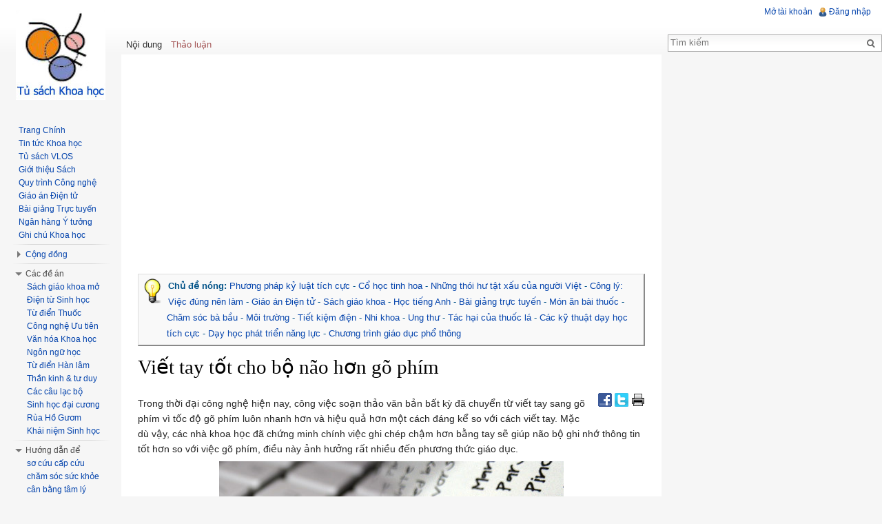

--- FILE ---
content_type: text/html; charset=UTF-8
request_url: https://tusach.thuvienkhoahoc.com/wiki/Vi%E1%BA%BFt_tay_t%E1%BB%91t_cho_b%E1%BB%99_n%C3%A3o_h%C6%A1n_g%C3%B5_ph%C3%ADm
body_size: 17274
content:
<!DOCTYPE html>
<html lang="vi" dir="ltr" class="client-nojs">
<head>
<meta charset="UTF-8" />
<title>Viết tay tốt cho bộ não hơn gõ phím – VLOS</title>
<meta http-equiv="X-UA-Compatible" content="IE=EDGE" />
<meta name="generator" content="MediaWiki 1.23.13" />
<link rel="alternate" type="application/x-wiki" title="Sửa đổi" href="/index.php?title=Vi%E1%BA%BFt_tay_t%E1%BB%91t_cho_b%E1%BB%99_n%C3%A3o_h%C6%A1n_g%C3%B5_ph%C3%ADm&amp;action=edit" />
<link rel="edit" title="Sửa đổi" href="/index.php?title=Vi%E1%BA%BFt_tay_t%E1%BB%91t_cho_b%E1%BB%99_n%C3%A3o_h%C6%A1n_g%C3%B5_ph%C3%ADm&amp;action=edit" />
<link rel="apple-touch-icon" href="/apple-touch-icon-precomposed.png" />
<link rel="shortcut icon" href="https://tusach.thuvienkhoahoc.com/extensions/vlos/images/vlos.ico" />
<link rel="search" type="application/opensearchdescription+xml" href="/opensearch_desc.php" title="VLOS (vi)" />
<link rel="EditURI" type="application/rsd+xml" href="https://tusach.thuvienkhoahoc.com/api.php?action=rsd" />
<link rel="copyright" href="/wiki/VLOS:Quy%E1%BB%81n_t%C3%A1c_gi%E1%BA%A3" />
<link rel="alternate" type="application/rss+xml" title="Bài viết gần đây trên VLOS" href="https://tusach.thuvienkhoahoc.com/wiki/Special:FAFeed" />
<link rel="alternate" type="application/atom+xml" title="Thay đổi gần đây trên VLOS" href="https://tusach.thuvienkhoahoc.com/api.php?hidebots=1&amp;days=7&amp;limit=50&amp;action=feedrecentchanges&amp;feedformat=atom" />
<link rel="canonical" href="https://tusach.thuvienkhoahoc.com/wiki/Vi%E1%BA%BFt_tay_t%E1%BB%91t_cho_b%E1%BB%99_n%C3%A3o_h%C6%A1n_g%C3%B5_ph%C3%ADm" />
<link rel="stylesheet" href="https://tusach.thuvienkhoahoc.com/load.php?debug=false&amp;lang=vi&amp;modules=ext.SlideLink.css%7Cext.WikiActivity.css%7Cext.newpages.css%7Cmediawiki.legacy.commonPrint%2Cshared%7Cmediawiki.skinning.interface%7Cmediawiki.ui.button%7Cskins.vector.styles%7Cvlos.Center.styles.d%7Cvlos.RightColumn.css%7Cvlos.notice.css&amp;only=styles&amp;skin=vector&amp;*" />
<meta name="ResourceLoaderDynamicStyles" content="" />
<style>a:lang(ar),a:lang(kk-arab),a:lang(mzn),a:lang(ps),a:lang(ur){text-decoration:none}</style>
<script src="https://tusach.thuvienkhoahoc.com/load.php?debug=false&amp;lang=vi&amp;modules=startup&amp;only=scripts&amp;skin=vector&amp;*"></script>
<script>if(window.mw){
mw.config.set({"wgCanonicalNamespace":"","wgCanonicalSpecialPageName":false,"wgNamespaceNumber":0,"wgPageName":"Viết_tay_tốt_cho_bộ_não_hơn_gõ_phím","wgTitle":"Viết tay tốt cho bộ não hơn gõ phím","wgCurRevisionId":141548,"wgRevisionId":141548,"wgArticleId":74201,"wgIsArticle":true,"wgIsRedirect":false,"wgAction":"view","wgUserName":null,"wgUserGroups":["*"],"wgCategories":["Trí nhớ"],"wgBreakFrames":false,"wgPageContentLanguage":"vi","wgPageContentModel":"wikitext","wgSeparatorTransformTable":[",\t.",".\t,"],"wgDigitTransformTable":["",""],"wgDefaultDateFormat":"vi normal","wgMonthNames":["","tháng 1","tháng 2","tháng 3","tháng 4","tháng 5","tháng 6","tháng 7","tháng 8","tháng 9","tháng 10","tháng 11","tháng 12"],"wgMonthNamesShort":["","tháng 1","tháng 2","tháng 3","tháng 4","tháng 5","tháng 6","tháng 7","tháng 8","tháng 9","tháng 10","tháng 11","tháng 12"],"wgRelevantPageName":"Viết_tay_tốt_cho_bộ_não_hơn_gõ_phím","wgIsProbablyEditable":true,"wgRestrictionEdit":[],"wgRestrictionMove":[],"wgLastNotice":"20220121073658","wgCategoryTreePageCategoryOptions":"{\"mode\":0,\"hideprefix\":20,\"showcount\":true,\"namespaces\":false}","wgPrimaryCategory":"Trí nhớ"});
}</script><script>if(window.mw){
mw.loader.implement("user.options",function($,jQuery){mw.user.options.set({"ccmeonemails":0,"cols":80,"date":"vi shortcolon","diffonly":1,"disablemail":0,"editfont":"default","editondblclick":0,"editsectiononrightclick":0,"enotifminoredits":1,"enotifrevealaddr":0,"enotifusertalkpages":1,"enotifwatchlistpages":1,"extendwatchlist":0,"fancysig":0,"forceeditsummary":0,"gender":"unknown","hideminor":0,"hidepatrolled":0,"imagesize":0,"math":0,"minordefault":0,"newpageshidepatrolled":0,"nickname":"","norollbackdiff":0,"numberheadings":0,"previewonfirst":0,"previewontop":1,"rcdays":7,"rclimit":50,"rows":20,"showhiddencats":0,"shownumberswatching":1,"showtoolbar":1,"skin":"vector","stubthreshold":0,"thumbsize":2,"underline":2,"uselivepreview":0,"usenewrc":0,"watchcreations":1,"watchdefault":1,"watchdeletion":1,"watchlistdays":3,"watchlisthideanons":0,"watchlisthidebots":0,"watchlisthideliu":0,"watchlisthideminor":0,"watchlisthideown":0,"watchlisthidepatrolled":0,"watchmoves":1,"wllimit":250,
"useeditwarning":1,"prefershttps":1,"echo-notify-show-link":true,"echo-show-alert":true,"echo-email-frequency":0,"echo-email-format":"html","echo-subscriptions-email-system":true,"echo-subscriptions-web-system":true,"echo-subscriptions-email-other":false,"echo-subscriptions-web-other":true,"echo-subscriptions-email-edit-user-talk":false,"echo-subscriptions-web-edit-user-talk":true,"echo-subscriptions-email-reverted":false,"echo-subscriptions-web-reverted":true,"echo-subscriptions-email-article-linked":false,"echo-subscriptions-web-article-linked":false,"echo-subscriptions-email-mention":false,"echo-subscriptions-web-mention":true,"mathJax":true,"language":"vi","variant-gan":"gan","variant-iu":"iu","variant-kk":"kk","variant-ku":"ku","variant-shi":"shi","variant-sr":"sr","variant-tg":"tg","variant-uz":"uz","variant-zh":"zh","searchNs0":true,"searchNs1":false,"searchNs2":false,"searchNs3":false,"searchNs4":false,"searchNs5":false,"searchNs6":false,"searchNs7":false,"searchNs8":false,
"searchNs9":false,"searchNs10":false,"searchNs11":false,"searchNs12":false,"searchNs13":false,"searchNs14":false,"searchNs15":false,"searchNs100":false,"searchNs101":false,"searchNs102":false,"searchNs103":false,"searchNs104":false,"searchNs105":false,"searchNs106":false,"searchNs107":false,"searchNs108":false,"searchNs109":false,"searchNs200":false,"searchNs201":false,"searchNs202":false,"searchNs203":false,"searchNs204":false,"searchNs205":false,"searchNs206":false,"searchNs207":false,"variant":"vi"});},{},{});mw.loader.implement("user.tokens",function($,jQuery){mw.user.tokens.set({"editToken":"+\\","patrolToken":false,"watchToken":false});},{},{});
}</script>
<script>if(window.mw){
mw.loader.load(["mediawiki.page.startup","mediawiki.legacy.wikibits","mediawiki.legacy.ajax","vlos.Center.js.top.d","ext.newpages.js","ext.relatedposts.tocReadMore.js","vlos.notice.js","skins.vector.js","skins.vector.collapsibleNav"]);
}</script>
<!-- VLOS SEO -->
<meta name="title" property="og:title" itemprop="name" content="Viết tay tốt cho bộ não hơn gõ phím" />
<meta name="description" property="og:description" itemprop="description" content="Các nhà khoa học đã chứng minh chính việc ghi chép chậm hơn bằng tay sẽ giúp não bộ ghi nhớ thông tin tốt hơn so với việc gõ phím, điều này ảnh hưởng rất nhiều đến phương thức giáo dục." />
<meta name="keywords" content="Viết tay tốt cho bộ não hơn gõ phím,Trí nhớ" />
<meta property="og:site_name" content="VLOS" />
<meta property="og:type" content="article" />
<meta property="og:url" itemprop="url" content="https://tusach.thuvienkhoahoc.com/wiki/Vi%E1%BA%BFt_tay_t%E1%BB%91t_cho_b%E1%BB%99_n%C3%A3o_h%C6%A1n_g%C3%B5_ph%C3%ADm" />
<meta property="og:updated_time" itemprop="dateModified" content="4/10/2017" />
<meta property="og:locale" itemprop="inLanguage" content="vi_VN" />
<meta property="og:image" name="twitter:image:src" itemprop="image" content="https://tusach.thuvienkhoahoc.com/images/f/f5/Viet-tay-tot-cho-bo-nao-hon-go-phim-1.jpg" />
<meta property="fb:app_id" content="294239274073803" />
<meta name="twitter:card" content="summary_large_image" />
<meta name="twitter:site" content="@vietbio" />
<meta name="twitter:creator" content="@vietbio" />
<meta name="twitter:title" content="Viết tay tốt cho bộ não hơn gõ phím" />
<meta name="twitter:description" content="Các nhà khoa học đã chứng minh chính việc ghi chép chậm hơn bằng tay sẽ giúp não bộ ghi nhớ thông tin tốt hơn so với việc gõ phím, điều này ảnh hưởng rất nhiều đến phương thức giáo dục." />
<!-- / VLOS SEO -->
<!-- Google tag (gtag.js) -->
<script async src="https://www.googletagmanager.com/gtag/js?id=G-3B2E3C7S77"></script>
<script>
  window.dataLayer = window.dataLayer || [];
  function gtag(){dataLayer.push(arguments);}
  gtag('js', new Date());

  gtag('config', 'G-3B2E3C7S77');
</script>
<!-- Adsense -->
<script async src="//pagead2.googlesyndication.com/pagead/js/adsbygoogle.js"></script><script>(adsbygoogle = window.adsbygoogle || []).push({google_ad_client: "ca-pub-3851453704711303", enable_page_level_ads: true});</script>
<!-- /Adsense -->
<!--[if lt IE 7]><style type="text/css">body{behavior:url("/skins/vector/csshover.min.htc")}</style><![endif]--></head>
<body class="mediawiki ltr sitedir-ltr ns-0 ns-subject page-Viết_tay_tốt_cho_bộ_não_hơn_gõ_phím skin-vector action-view vector-animateLayout">
		<div id="mw-page-base" class="noprint"></div>
		<div id="mw-head-base" class="noprint"></div>
		<div id="content" class="mw-body" role="main">
			<a id="top"></a>
			<div id="mw-js-message" style="display:none;"></div>
						<div id="siteNotice"><div id="bfSitenotice" class="noprint" style="margin-bottom: 18px;">
					<!-- Tusach.d-top-text -->
					<ins class="adsbygoogle"
					     style="display:block"
					     data-ad-client="ca-pub-3851453704711303"
					     data-ad-slot="1219400076"
					     data-ad-format="auto"></ins>
					<script>
					(adsbygoogle = window.adsbygoogle || []).push({});
					</script>
				</div><div id="localNotice" lang="vi" dir="ltr"><div style="float: left"><div class="floatleft"><img alt="Bulbgraph.png" src="https://tusach.thuvienkhoahoc.com/images/thumb/6/60/Bulbgraph.png/32px-Bulbgraph.png" width="32" height="39" srcset="https://tusach.thuvienkhoahoc.com/images/6/60/Bulbgraph.png 1.5x, https://tusach.thuvienkhoahoc.com/images/6/60/Bulbgraph.png 2x" /></div></div> <div style="margin-left:36px;color:#005288;line-height: 1.8em;"><b>Chủ đề nóng:</b> <a href="/wiki/Ph%C6%B0%C6%A1ng_ph%C3%A1p_k%E1%BB%B7_lu%E1%BA%ADt_t%C3%ADch_c%E1%BB%B1c" title="Phương pháp kỷ luật tích cực">Phương pháp kỷ luật tích cực</a> - <a href="/wiki/C%E1%BB%95_h%E1%BB%8Dc_tinh_hoa._Nguy%E1%BB%85n_V%C4%83n_Ng%E1%BB%8Dc,_Tr%E1%BA%A7n_L%C3%AA_Nh%C3%A2n" title="Cổ học tinh hoa. Nguyễn Văn Ngọc, Trần Lê Nhân">Cổ học tinh hoa</a> - <a href="/wiki/Nh%E1%BB%AFng_th%C3%B3i_h%C6%B0_t%E1%BA%ADt_x%E1%BA%A5u_c%E1%BB%A7a_ng%C6%B0%E1%BB%9Di_Vi%E1%BB%87t" title="Những thói hư tật xấu của người Việt">Những thói hư tật xấu của người Việt</a> - <a href="/wiki/C%C3%B4ng_l%C3%BD:_Vi%E1%BB%87c_%C4%91%C3%BAng_n%C3%AAn_l%C3%A0m" title="Công lý: Việc đúng nên làm">Công lý: Việc đúng nên làm</a> - <a href="/wiki/Th%E1%BB%83_lo%E1%BA%A1i:Gi%C3%A1o_%C3%A1n_%C4%90i%E1%BB%87n_t%E1%BB%AD" title="Thể loại:Giáo án Điện tử">Giáo án Điện tử</a> - <a href="/wiki/Th%E1%BB%83_lo%E1%BA%A1i:S%C3%A1ch_gi%C3%A1o_khoa" title="Thể loại:Sách giáo khoa">Sách giáo khoa</a> - <a href="/wiki/H%E1%BB%8Dc_ti%E1%BA%BFng_Anh_tr%E1%BB%B1c_tuy%E1%BA%BFn_v%E1%BB%9Bi_Mr_Duncan" title="Học tiếng Anh trực tuyến với Mr Duncan">Học tiếng Anh</a> - <a href="/wiki/Th%E1%BB%83_lo%E1%BA%A1i:B%C3%A0i_gi%E1%BA%A3ng_tr%E1%BB%B1c_tuy%E1%BA%BFn" title="Thể loại:Bài giảng trực tuyến">Bài giảng trực tuyến</a> - <a href="/wiki/Th%E1%BB%83_lo%E1%BA%A1i:M%C3%B3n_%C4%83n_b%C3%A0i_thu%E1%BB%91c" title="Thể loại:Món ăn bài thuốc">Món ăn bài thuốc</a> - <a href="/wiki/Ch%C4%83m_s%C3%B3c_b%C3%A0_b%E1%BA%A7u" title="Chăm sóc bà bầu">Chăm sóc bà bầu</a> - <a href="/wiki/Th%E1%BB%83_lo%E1%BA%A1i:200_c%C3%A2u_h%E1%BB%8Fi_%C4%91%C3%A1p_v%E1%BB%81_m%C3%B4i_tr%C6%B0%E1%BB%9Dng" title="Thể loại:200 câu hỏi đáp về môi trường">Môi trường</a> - <a href="/wiki/C%C3%A1c_ph%C6%B0%C6%A1ng_ph%C3%A1p_ti%E1%BA%BFt_ki%E1%BB%87m_%C4%91i%E1%BB%87n_hi%E1%BB%87u_qu%E1%BA%A3" title="Các phương pháp tiết kiệm điện hiệu quả">Tiết kiệm điện</a> - <a href="/wiki/Th%E1%BB%83_lo%E1%BA%A1i:Nhi_khoa" title="Thể loại:Nhi khoa">Nhi khoa</a> - <a href="/wiki/Th%E1%BB%83_lo%E1%BA%A1i:Ung_th%C6%B0" title="Thể loại:Ung thư">Ung thư</a> - <a href="/wiki/Th%E1%BB%83_lo%E1%BA%A1i:T%C3%A1c_h%E1%BA%A1i_c%E1%BB%A7a_thu%E1%BB%91c_l%C3%A1" title="Thể loại:Tác hại của thuốc lá">Tác hại của thuốc lá</a> - <a href="/wiki/C%C3%A1c_k%E1%BB%B9_thu%E1%BA%ADt_d%E1%BA%A1y_h%E1%BB%8Dc_t%C3%ADch_c%E1%BB%B1c" title="Các kỹ thuật dạy học tích cực">Các kỹ thuật dạy học tích cực</a>
 - <a href="/wiki/Th%E1%BB%83_lo%E1%BA%A1i:D%E1%BA%A1y_h%E1%BB%8Dc_ph%C3%A1t_tri%E1%BB%83n_n%C4%83ng_l%E1%BB%B1c" title="Thể loại:Dạy học phát triển năng lực">Dạy học phát triển năng lực</a> - <a href="/wiki/Ch%C6%B0%C6%A1ng_tr%C3%ACnh_gi%C3%A1o_d%E1%BB%A5c_ph%E1%BB%95_th%C3%B4ng" title="Chương trình giáo dục phổ thông">Chương trình giáo dục phổ thông</a></div>
</div></div>
						<h1 id="firstHeading" class="firstHeading" lang="vi"><span dir="auto">Viết tay tốt cho bộ não hơn gõ phím</span></h1>
						<div id="bodyContent">
								<div id="siteSub">Từ VLOS</div>
								<div id="contentSub"></div>
												<div id="jump-to-nav" class="mw-jump">
					Bước tới:					<a href="#mw-navigation">chuyển hướng</a>, 					<a href="#p-search">tìm kiếm</a>
				</div>
		<!--[if lte IE 6]>
		<div id="ie6_warning" style="border: 1px solid #FFF1A8;background: #FFF1A8;padding:8px;margin:10px;">
		<span class="right"><a class="notable1" href="javascript://" title="Đóng" onclick="document.getElementById('ie6_warning').style.display='none';">Đóng</a></span>
		<strong class="red"><big>Bạn đang sử dụng trình duyệt IE quá cũ và không an toàn!</big></strong>
		<p style="margin: 10px 0">Để VLOS hiển thị tốt hơn và an toàn hơn, vui lòng chuyển qua sử dụng các trình duyệt khác hoặc nâng cấp trình duyệt của bạn:</p>
		<ul>
		<li><a class="notable1" href="http://www.google.com/chrome" title="" target="_blank">Chuyển qua sử dụng Chrome</a></li>
		<li><a class="notable1" href="http://www.firefox.com/" title="" target="_blank">Chuyển qua sử dụng FireFox</a></li>
		<li><a class="notable1" href="http://www.apple.com/safari/" title="" target="_blank">Chuyển qua sử dụng Safari</a></li>
		<li><a class="notable1" href="http://www.microsoft.com/windows/internet-explorer/default.aspx" title="" target="_blank">Nâng cấp IE</a></li>
		</ul>
		</div>
		<![endif]-->
				<div id="mw-content-text" lang="vi" dir="ltr" class="mw-content-ltr"><div class="noprint right" style="margin-left:10px;margin-bottom:10px;"> <a target="_blank" title="Chia sẻ lên facebook" href="http://www.facebook.com/sharer.php?u=https%3A%2F%2Ftusach.thuvienkhoahoc.com%2Fwiki%2FVi%25E1%25BA%25BFt_tay_t%25E1%25BB%2591t_cho_b%25E1%25BB%2599_n%25C3%25A3o_h%25C6%25A1n_g%25C3%25B5_ph%25C3%25ADm" rel="nofollow"><img alt="Chia sẻ lên facebook" src="/extensions/vlos/ShareThis/images/facebook.png"></a> <a target="_blank" title="Chia sẻ lên twitter" href="https://twitter.com/intent/tweet?text=https%3A%2F%2Ftusach.thuvienkhoahoc.com%2Fwiki%2FVi%25E1%25BA%25BFt_tay_t%25E1%25BB%2591t_cho_b%25E1%25BB%2599_n%25C3%25A3o_h%25C6%25A1n_g%25C3%25B5_ph%25C3%25ADm" rel="nofollow"><img alt="Chia sẻ lên twitter" src="/extensions/vlos/ShareThis/images/twitter.png"></a> <a target="_blank" title="In trang này" href="/index.php?title=Vi%E1%BA%BFt_tay_t%E1%BB%91t_cho_b%E1%BB%99_n%C3%A3o_h%C6%A1n_g%C3%B5_ph%C3%ADm&amp;printable=yes" rel="nofollow"><img alt="In trang này" src="/extensions/vlos/ShareThis/images/print.png"></a></div><p>
Trong
thời
đại
công
nghệ
hiện
nay,
công
việc
soạn
thảo
văn
bản
bất
kỳ
đã
chuyển
từ
viết
tay
sang
gõ
phím
vì
tốc
độ
gõ
phím
luôn
nhanh
hơn
và
hiệu
quả
hơn
một
cách
đáng
kể
so
với
cách
viết
tay.
Mặc
dù
vậy,
các
nhà
khoa
học
đã
chứng
minh
chính
việc
ghi
chép
chậm
hơn
bằng
tay
sẽ
giúp
não
bộ
ghi
nhớ
thông
tin
tốt
hơn
so
với
việc
gõ
phím,
điều
này
ảnh
hưởng
rất
nhiều
đến
phương
thức
giáo
dục.</p>
<div class="center">
<div class="floatnone">
<a href="/wiki/T%E1%BA%ADp_tin:Viet-tay-tot-cho-bo-nao-hon-go-phim-1.jpg" class="image">
<img alt="Viet-tay-tot-cho-bo-nao-hon-go-phim-1.jpg" src="https://tusach.thuvienkhoahoc.com/images/f/f5/Viet-tay-tot-cho-bo-nao-hon-go-phim-1.jpg" width="500" height="300"></a></div>
</div>
<p>
Hai
nhà
tâm
lý
học
là
Pam
Mueller
của
Đại
học
Princeton
và
Daniel
Oppenheimer
của
Đại
học
California,
Los
Angeles
đã
tiến
hành
các
nghiên
cứu
và
cùng
đưa
ra
kết
luận
rằng,
ghi
chép
bằng
tay
sẽ
giúp
con
người
xây
dựng
một
bộ
nhớ
tốt
hơn
cũng
như
làm
việc,
học
tập
một
cách
hiệu
quả
hơn.
Trước
đó,
Oppenheimer
từng
đưa
ra
nghiên
cứu
về
tác
động
tiêu
cực
của
việc
sử
dụng
những
chiếc
máy
tính
xách
tay
để
ghi
chép
trong
lớp
học.
Việc
sử
dụng
máy
tính
xách
tay
trong
lớp
học
không
chỉ
khiến
các
sinh
viên/học
sinh
lười
ghi
chép
hơn
mà
còn
khiến
cho
họ
bị
mất
tập
trung
vào
bài
học
bởi
các
tác
nhân
như
Internet.</p>
<p>
Nghiên
cứu
của
hai
nhà
khoa
học
đã
được
kiểm
chứng
trong
phòng
thí
nghiệm
cũng
như
ở
phòng
học
thực
tế
với
sự
tham
gia
của
300
sinh
viên
của
cả
2
trường
Princeton
và
đại
học
California,
khi
so
sánh
khả
năng
học
tập
của
sinh
viên
ghi
chép
bằng
tay
và
sử
dụng
máy
tính
xách
tay.
Kết
quả
thật
đáng
ngạc
nhiên
khi
chính
tốc
độ
chậm
hơn
của
việc
ghi
chép
bằng
tay
giúp
não
bộ
ghi
nhớ
nội
dung
bài
học
nhanh
hơn.
Công
trình
nghiên
cứu
của
hai
nhà
nghiên
cứu
này
có
thể
được
hiểu
đơn
giản
như
sau:
Nếu
như
các
sinh
viên
tham
dự
các
lớp
học
được
phép
sử
dụng
laptop,
họ
có
thể
ghi
lại
gần
như
mọi
lời
mà
giáo
viên
nói
ra.
Tuy
nhiên,
quá
trình
sử
dụng
laptop
để
ghi
lại
bài
học
này
không
đòi
hỏi
bất
kỳ
một
sự
tư
duy
hay
ghi
nhớ
nào
đối
với
não
bộ.
Chính
vì
vậy,
khi
gõ
phím
để
lưu
lại
bài
học,
những
sinh
viên
này
gần
như
không
tham
gia
vào
việc
ghi
nhớ
thông
tin
bài
học.</p>
<div class="center">
<div class="floatnone">
<a href="/wiki/T%E1%BA%ADp_tin:Viet-tay-tot-cho-bo-nao-hon-go-phim-2.jpg" class="image">
<img alt="Viet-tay-tot-cho-bo-nao-hon-go-phim-2.jpg" src="https://tusach.thuvienkhoahoc.com/images/thumb/0/01/Viet-tay-tot-cho-bo-nao-hon-go-phim-2.jpg/500px-Viet-tay-tot-cho-bo-nao-hon-go-phim-2.jpg" width="500" height="300" srcset="https://tusach.thuvienkhoahoc.com/images/0/01/Viet-tay-tot-cho-bo-nao-hon-go-phim-2.jpg 1.5x, https://tusach.thuvienkhoahoc.com/images/0/01/Viet-tay-tot-cho-bo-nao-hon-go-phim-2.jpg 2x"></a></div>
</div>
<p>
Đây
là
điều
đã
được
khoa
học
chứng
minh.
Nếu
không
có
sự
liên
kết
giữa
việc
ghi
lại
bìa
học
và
phân
tích
nội
dung
thì
bộ
não
gần
như
sẽ
bỏ
qua
những
thông
tin
mà
con
người
ghi
lại,
thông
thường
trong
môi
trường
lớp
học
thì
không
ít
sinh
viên
cố
gắng
ghi
chép
đầy
đủ
mọi
thông
tin
mà
giáo
viên
đưa
ra.
Với
sự
trợ
giúp.
của
laptop
thì
việc
ghi
lại
bài
giảng
trở
nên
đơn
giản
vì
các
sinh
viên
có
thể
theo
kịp
tốc
độ
giảng
bài
của
giáo
viên,
nhưng
do
quá
tập
trung
vào
việc
"đua
tốc
độ"
giữa
việc
nghe
và
ghi,
bộ
não
sẽ
không
có
thời
gian
để
xử
lý
những
thông
tin
sinh
viên
nhận
được,
từ
đó
dẫn
tới
hệ
quả
mặc
dù
ghi
đủ
bài
nhưng
sinh
viên
không
nhớ
được
gì
sau
khi
buổi
học
kết
thúc.
Mặc
khác,
nếu
các
sinh
viên
này
phải
ghi
chép
bằng
tay
thì
tất
nhiên
tốc
độ
không
thể
nhanh
được
vì
họ
không
thể
thể
ghi
lại
hết
mọi
lời
mà
giáo
viên
nói
ra.
Chính
vì
vậy,
bộ
não
của
sinh
viên
thay
vì
tập
trung
vào
việc
ghi
chép
nó
sẽ
giúp
sinh
viên
phân
tích
những
gì
họ
nghe
được,
tìm
ra
những
thông
tin
đáng
giá
và
hiển
nhiên
là
thay
vì
chép
đủ
hết
mà
không
nhớ
gì
thì
sinh
viên
có
thể
nhớ
được
hầu
hết
ý
chính
mà
không
cần
ghi
chép
quá
nhiều.</p>
<div class="noprint" id="Tusach.d-in-content-728x90-1" style="margin:25px auto;text-align:center;"><ins class="adsbygoogle" style="display:inline-block;width:728px;height:90px" data-ad-client="ca-pub-3851453704711303" data-ad-slot="1387504416"></ins><script>window.onload = function() {(adsbygoogle = window.adsbygoogle || []).push({});}</script></div><p>
Điều
này
đòi
hỏi
nỗ
lực
ghi
nhớ
hơn
là
chỉ
việc
gõ
những
thông
tin
đó
ra.
Và
những
nỗ
lực
này
sẽ
giúp
cho
bạn
có
thể
ghi
nhớ
bài
học
một
cách
hiệu
quả
hơn.
Mueller
và
Oppenheimer
kết
luận
rằng:
"Đối
với
sinh
viên
thì
việc
ghi
chép
nguyên
văn
bài
giảng
là
không
tốt
bằng
việc
xử
lý
thông
tin
bài
giảng
đó
và
sắp
xếp
lại
nó
theo
cách
của
họ".
Dù
chữ
viết
tay
là
một
kỹ
năng
đang
dần
biến
mất
và
bị
thay
thế,
nhưng
những
lợi
ích
của
nó
đã
được
ghi
nhận
bởi
rất
nhiều
nhà
tâm
lý
học
giáo
dục.
Các
nhà
tâm
lý
học
này
đã
chỉ
ra
rằng,
chữ
viết
tay
có
thể
trực
tiếp
tham
gia
vào
các
bộ
phận
của
não
-
đặc
biệt
là
khu
vực
gắn
với
hình
thành
trí
nhớ
-
mà
việc
gõ
máy
tính
đã
bỏ
qua.
Đối
những
đứa
trẻ
thì
ghi
chép
bằng
tay
sẽ
đem
lại
nhiều
ý
tưởng
hơn.</p>
<p>
Thêm
vào
đó,
nhà
tâm
lý
học
Stanislas
Dehaene
tại
trường
cao
đẳng
Paris
cho
biết
viết
tay
không
chỉ
giúp
trẻ
em
đọc
nhanh
hơn
mà
còn
nâng
cao
tính
sáng
tạo
và
giúp
ghi
nhớ
lâu
hơn.
Nói
cách
khác,
viết
là
một
hoạt
động
cần
thiết
trong
quá
trình
học
tập
của
trẻ
em.
Ông
Dehaene
khẳng
định:
"Khi
chúng
ta
viết,
một
liên
kết
độc
đáo
giữa
các
nơron
thần
kinh
được
tự
động
kích
hoạt.
Bản
chất
của
cử
chỉ
viết
chính
là
diễn
đạt
các
thông
tin
được
mô
phỏng
bên
trong
não
bộ
bằng
hành
động.
Đây
là
1
mối
liên
kết
mà
chúng
ta
ít
để
tâm
đến
nhưng
vô
hình
chung,
nó
giúp
việc
học
tập
trở
nên
dễ
dàng
hơn."</p>
<p>
Quay
ngược
trở
lại
năm
2012,
tiến
sĩ
tâm
lý
học
Karin
James
của
Đại
học
Indiana
đã
thực
hiện
một
nghiên
cứu
những
đứa
trẻ
chưa
biết
đọc,
chưa
biết
viết
và
cho
chúng
xem
một
số
ký
tự
hoặc
vật
thể
in
trên
các
tấm
thẻ
để
củng
cố
cho
luận
điểm
của
Stanislas
Dehaene.
Sau
đó,
Karin
James
đã
yêu
cầu
những
đứa
trẻ
này
thể
hiện
lại
hình
ảnh
thấy
được
bằng
1
trong
3
cách:
vẽ
lại
ký
tự,
vật
thể
đã
thấy
trên
giấy
có
chấm
hướng
dẫn,
tự
vẽ
lại
trên
giấy
trắng
hoặc
gõ
trên
máy
tính.
Tiếp
theo,
những
đứa
trẻ
sẽ
được
quét
não
và
ghi
lại
hình
ảnh
của
não
bộ.</p>
<div class="center">
<div class="floatnone">
<a href="/wiki/T%E1%BA%ADp_tin:Viet-tay-tot-cho-bo-nao-hon-go-phim-3.jpg" class="image">
<img alt="Viet-tay-tot-cho-bo-nao-hon-go-phim-3.jpg" src="https://tusach.thuvienkhoahoc.com/images/thumb/9/93/Viet-tay-tot-cho-bo-nao-hon-go-phim-3.jpg/500px-Viet-tay-tot-cho-bo-nao-hon-go-phim-3.jpg" width="500" height="300" srcset="https://tusach.thuvienkhoahoc.com/images/9/93/Viet-tay-tot-cho-bo-nao-hon-go-phim-3.jpg 1.5x, https://tusach.thuvienkhoahoc.com/images/9/93/Viet-tay-tot-cho-bo-nao-hon-go-phim-3.jpg 2x"></a></div>
</div>
<p>
Kết
quả
cho
thấy,
ở
những
đứa
trẻ
dùng
giấy
trắng
hoàn
toàn
để
thể
hiện
lại
các
ký
tự
trong
trí
nhớ,
3
khu
vực
trên
não
bao
gồm
hồi
hình
thoi
trái,
hồi
trán
dưới
và
thùy
đỉnh
có
sự
tăng
cường
hoạt
động
rõ
rệt.
Đây
chính
là
các
vùng
não
được
kích
hoạt
khi
người
lớn
thực
hiện
các
thao
tác
đọc
và
viết.
Ngược
lại,
các
vùng
não
nói
trên
ở
đứa
trẻ
chỉ
tô
theo
các
chấm
hướng
dẫn
có
phản
ứng
yếu
hơn.
Đối
với
những
đứa
trẻ
gõ
lại
những
ký
tự
trên
bàn
phím
máy
tính,
các
vùng
não
hoàn
toàn
không
có
phản
ứng.</p>
<p>
Tiến
sĩ
James
đã
đưa
ra
giả
thuyết
để
lý
giải
cho
sự
khác
biệt
trong
thử
nghiệm
là
do
thuộc
tính
đặc
trưng
của
hành
động
viết
tay
tự
do:
"Khi
chúng
ta
viết
tay,
chúng
ta
phải
lên
kế
hoạch
trong
não
và
thực
hiện
hành
động
viết.
Bên
cạnh
đó,
chúng
ta
còn
tạo
nên
những
kết
quả
tượng
hình
khác
nhau
sau
mỗi
hành
động
viết
trên
giấy,
đó
là
lý
do
cho
việc
con
người
không
thể
nào
viết
2
ký
tự
hoàn
toàn
giống
nhau
được".
Chính
sự
biến
đổi
này
là
một
công
cụ
học
tập
hoàn
hảo,
Karin
James
khẳng
định:
"Khi
những
đứa
trẻ
viết
ra
nhiều
ký
tự
khác
nhau
sẽ
giúp
chúng
học
và
ghi
nhớ
được
ký
tự
đó."</p>
<p>
Não
bộ
của
đứa
trẻ
chỉ
hiểu
được
ý
nghĩa
của
mỗi
ký
tự
khi
chúng
ta
viết
nhiều
lần
ra
giấy.
Khi
đứa
trẻ
học
chữ
"A",
chúng
phải
tự
viết
nó
ra
giấy
để
não
bộ
có
thể
ghi
nhớ
được
hình
dáng
của
chữ
A
khi
so
sánh
với
các
chữ
cái
khác.
Tiến
sĩ
James
cho
biết:
"Hành
động
viết
chính
là
sự
diễn
tập
của
não
bộ
ở
trẻ
em
khi
được
học
những
ký
tự
đầu
tiên".
Để
kiểm
chứng
kết
luận,
tiến
sĩ
James
đã
thực
hiện
1
thử
nghiệm
khác
so
sánh
giữa
những
đứa
trẻ
học
chữ
cái
bằng
cách
tự
viết
với
việc
chỉ
nhìn
vào
hình
dáng
chữ.
Thử
nghiệm
đã
1
lần
nữa
đạt
được
kết
quả
tương
tự
và
củng
cố
cho
lập
luận
của
nghiên
cứu
ban
đầu.</p>
<p>
Vấn
đề
này
tiếp
tục
thu
hút
Marieke
Longchamp
và
Jean-Luc
Velay,
hai
nhà
nghiên
cứu
tại
phòng
thí
nghiệm
khoa
học
thần
kinh
nhận
thức
tại
Đại
học
Aix-Marseille.
Họ
đã
tiến
hành
một
nghiên
cứu
trên
76
trẻ
em,
chia
nhóm
từ
3
đến
5
tuổi.
Các
nhóm
học
để
viết
chữ
bằng
tay
có
kết
quả
tốt
hơn
so
với
nhóm
học
bằng
cách
gõ
chúng
trên
một
máy
tính.
Họ
lặp
lại
thí
nghiệm
trên
người
lớn
với
việc
hướng
dẫn
những
người
tham
gia
học
tiếng
Bangladesh
và
tiếng
Sri
Lanka.
Kết
quả
thu
được
cũng
tương
tự
như
với
các
trẻ
em.</p>
<p>
Trong
một
nghiên
cứu
khác
của
nhà
tâm
lý
học
Virginia
Berninger
tại
đại
học
Washington,
quá
trình
học
tập
của
học
sinh
lớp
2
được
theo
dõi
qua
nhiều
năm.
Theo
đó,
bà
Berninger
đã
phát
hiện
ra
sự
khác
biệt
giữa
các
phương
pháp
học
bằng
cách
chỉ
đọc
mà
không
viết,
viết
tay
và
gõ
trên
bàn
phím.
Tất
cả
những
phương
pháp
học
trên
đều
có
liên
hệ
mật
thiết
với
các
phần
riêng
biệt
và
độc
lập
trên
não
bộ.
Thêm
vào
đó,
mỗi
phương
pháp
đều
cho
ra
một
hiệu
quả
học
tập
khác
nhau.
Kết
quả
nghiên
cứu
của
Berninger
cho
thấy,
việc
viết
tay
không
chỉ
giúp
đứa
trẻ
học
các
từ
ngữ
nhanh
hơn
so
với
gõ
trên
máy
tính
mà
còn
giúp
tăng
cường
tính
sáng
tạo
và
hình
thành
nhiều
ý
tưởng
hơn.
Hơn
nữa,
thao
tác
viết
tay
còn
giúp
các
hình
ảnh
và
nội
dung
kiến
thức
được
lưu
trữ
trong
não
một
cách
bền
vững
trong
nhiều
năm
sau
đó.</p>
<p>
Hiện
nay,
vấn
đề
vẫn
đang
gây
tranh
cãi
là
sự
khác
nhau
giữa
việc
học
bằng
văn
bản
in
bằng
máy
hay
các
nội
dung
viết
tay.
Đặc
biệt
là
có
một
số
ý
kiến
cho
rằng
việc
dạy
tập
viết
sẽ
dần
biến
mất
trong
tương
lai
không
xa.
Tuy
nhiên,
hãy
nhìn
lại
một
số
hiệu
ứng
tích
cực
của
các
văn
bản
viết
tay.
Một
số
người
bị
mắc
hội
chứng
khó
đọc,
nhưng
chỉ
khó
đọc
các
nội
dung
in
ấn
trong
khi
đối
với
chữ
viết
tay
vẫn
có
khả
năng
đọc
bình
thường.
Giả
thuyết
được
đưa
ra
là
do
khả
năng
viết
là
kết
quả
của
2
quá
trình
độc
lập
diễn
ra
bên
trong
não
bộ
nên
sẽ
bền
vững
và
ít
chịu
sự
tác
động
hơn.</p>
<div class="center">
<div class="floatnone">
<a href="/wiki/T%E1%BA%ADp_tin:Viet-tay-tot-cho-bo-nao-hon-go-phim-4.jpg" class="image">
<img alt="Viet-tay-tot-cho-bo-nao-hon-go-phim-4.jpg" src="https://tusach.thuvienkhoahoc.com/images/thumb/9/91/Viet-tay-tot-cho-bo-nao-hon-go-phim-4.jpg/500px-Viet-tay-tot-cho-bo-nao-hon-go-phim-4.jpg" width="500" height="245" srcset="https://tusach.thuvienkhoahoc.com/images/9/91/Viet-tay-tot-cho-bo-nao-hon-go-phim-4.jpg 1.5x, https://tusach.thuvienkhoahoc.com/images/9/91/Viet-tay-tot-cho-bo-nao-hon-go-phim-4.jpg 2x"></a></div>
</div>
<p>
Một
số
nhà
nghiên
cứu
còn
cho
rằng
việc
tập
viết
chữ
là
biện
pháp
để
chữa
chứng
khó
đọc
ở
những
người
mắc
phải.
Năm
2012,
tờ
Los
Angeles
Times
đã
chỉ
ra
rằng
các
văn
bản
viết
tay
còn
có
thể
chữa
được
hội
chứng
khó
viết,
có
biểu
hiện
là
đảo
ngược
chữ
viết
theo
chiều
ngang
và
chiều
dọc.
Việc
viết
tay,
không
chỉ
có
lợi
ích
đối
với
trẻ
nhỏ
mà
còn
cả
người
trưởng
thành.
Đối
với
người
trưởng
thành,
việc
đánh
máy
có
thể
là
một
lựa
chọn
nhanh
chóng
và
hiệu
quả
so
với
thao
tác
viết
tay.
Tuy
nhiên,
viết
bằng
tay
sẽ
giúp
người
lớn
học
được
các
kiến
thức
mới
nhanh
chóng
và
ghi
nhớ
lâu
hơn
so
với
việc
học
hoàn
toàn
bằng
chuột
hay
bàn
phím
máy
tính.</p>
<p>
Thậm
chí
việc
này
còn
ảnh
hướng
đến
thói
quen
thư
tín
của
nhiều
người
theo
như
kết
quả
của
một
cuộc
điều
tra
tại
Anh
vào
tháng
6/2014,
2000
người
đã
được
mời
tham
gia
một
cuộc
khảo
sát
của
Docmail
về
việc
họ
sử
dụng
những
bức
thư
viết
tay
như
nào.
Kết
quả
đã
khiến
nhiều
người
khá
bất
ngờ:
cứ
3
người
thì
có
1
người
không
hề
động
đến
bút
viết
trong
vòng
6
tháng
gần
nhất,
thậm
chí
đối
với
người
duy
nhất
này
thì
lần
gần
nhất
anh
ta
sử
dụng
bút
viết
cũng
cách
thời
điểm
khảo
sát
ít
nhất
41
ngày.
Ngoài
ra,
khi
được
hỏi
về
nội
dung
của
văn
bản
gần
nhất
mà
2000
người
này
ghi
lại
thì
những
người
quen
sử
dụng
thư
điện
tử
(tương
đương
việc
gõ
phím)
không
thể
nhớ
được
những
gì
mình
đã
viết
từ
tháng
trước
trong
khi
đó
những
cá
nhân
viết
thư
tay
vẫn
có
thể
nhớ
được
một
vài
chi
tiết
nhỏ
của
môt
bức
thư
họ
gửi
đi
cách
đó
hơn
8
tháng.</p>
<p>
Mặc
dù
lợi
ích
của
viết
tay
có
vẻ
như
tốt
hơn
rất
nhiều
so
với
gõ
phím
nhưng
với
tốc
độ
phát
triển
công
nghệ
như
hiện
nay,
liệu
cách
thức
học
tập
cổ
điển
này
còn
có
thể
đứng
vững?
Câu
hỏi
này
chắc
chỉ
có
thời
gian
mới
trả
lời
được.</p>
<div style="margin:30px 0;border: 1px solid gainsboro;padding:12px;min-height:40px;">
<div style="float: left">
<div class="floatleft">
<img alt="Rss.jpg" src="https://tusach.thuvienkhoahoc.com/images/thumb/0/07/Rss.jpg/40px-Rss.jpg" width="40" height="40" srcset="https://tusach.thuvienkhoahoc.com/images/thumb/0/07/Rss.jpg/60px-Rss.jpg 1.5x, https://tusach.thuvienkhoahoc.com/images/thumb/0/07/Rss.jpg/80px-Rss.jpg 2x"></div>
</div>
<div style="font-style:italic; text-align:justify;margin-left:55px;margin-right:5px;">
Mời
bạn
đón
đọc
các
bài
viết
tiếp
theo
bằng
cách
<a rel="nofollow" class="external text" href="https://feedburner.google.com/fb/a/mailverify?uri=vlos&amp;loc=en_US">
đăng
kí
nhận
tin
bài
viết
qua
email</a>
hoặc
like
fanpage
<strong>
<a href="https://www.facebook.com/thuvienkhoahoc" class="extiw" title="fb:thuvienkhoahoc" target="_blank">
Thuvienkhoahoc.com</a></strong>
để
nhận
được
thông
báo
khi
có
cập
nhật
mới.</div>
</div>
<h2>
<span class="mw-headline" id="Ngu.E1.BB.93n">
Nguồn</span><span class="mw-editsection"><span class="mw-editsection-bracket">[</span><a href="/index.php?title=B%E1%BA%A3n_m%E1%BA%ABu:Ngu%E1%BB%93n&amp;action=edit&amp;section=T-1" title="Bản mẫu:Nguồn">sửa</a><span class="mw-editsection-bracket">]</span></span></h2>
<ul>
<li>
Tham
khảo
Guardian,
Mentalfloss,
ScientificAmerican,
MedicalDaily</li>
<li>
Trí
thức
trẻ,
NOVA</li>
</ul>


<div class="noprint" style="margin:20px auto;text-align:center;">
					<!-- Tusach.d-after-content -->
					<ins class="adsbygoogle"
					     style="display:inline-block;width:336px;height:280px"
					     data-ad-client="ca-pub-3851453704711303"
					     data-ad-slot="1144118028"></ins>
					<script>
					(adsbygoogle = window.adsbygoogle || []).push({});
					</script>
				</div><h2 id="related-posts">Bài liên quan</h2><div class="relatedposts newpages" spaces="0" cats="Trí nhớ" numpages="5"><ul>
<li><a href="/wiki/Ph%C6%B0%C6%A1ng_ph%C3%A1p_Loci_-_m%E1%BB%99t_ph%C6%B0%C6%A1ng_ph%C3%A1p_gi%C3%BAp_con_ng%C6%B0%E1%BB%9Di_ghi_nh%E1%BB%9B_t%E1%BB%91t_h%C6%A1n" title="Phương pháp Loci - một phương pháp giúp con người ghi nhớ tốt hơn">Phương pháp Loci - một phương pháp giúp con người ghi nhớ tốt hơn</a></li>
<li><a href="/wiki/K%C3%ADch_th%C3%ADch_n%C3%A3o_b%E1%BB%99_b%E1%BA%B1ng_%C4%91i%E1%BB%87n_c%C3%B3_th%E1%BB%83_c%E1%BA%A3i_thi%E1%BB%87n_ho%E1%BA%A1t_%C4%91%E1%BB%99ng_c%E1%BB%A7a_tr%C3%AD_nh%E1%BB%9B_ng%E1%BA%AFn_h%E1%BA%A1n" title="Kích thích não bộ bằng điện có thể cải thiện hoạt động của trí nhớ ngắn hạn">Kích thích não bộ bằng điện có thể cải thiện hoạt động của trí nhớ ngắn hạn</a></li>
<li><a href="/wiki/S%E1%BB%91ng_g%E1%BA%A7n_tr%E1%BB%A5c_%C4%91%C6%B0%E1%BB%9Dng_ch%C3%ADnh_d%E1%BB%85_b%E1%BB%8B_suy_gi%E1%BA%A3m_tr%C3%AD_nh%E1%BB%9B" title="Sống gần trục đường chính dễ bị suy giảm trí nhớ">Sống gần trục đường chính dễ bị suy giảm trí nhớ</a></li>
<li><a href="/wiki/Ghi_nh%E1%BB%9B_m%E1%BB%8Di_th%E1%BB%A9" title="Ghi nhớ mọi thứ">Ghi nhớ mọi thứ</a></li>
<li><a href="/wiki/5_c%C3%A1ch_c%E1%BA%A3i_thi%E1%BB%87n_tr%C3%AD_nh%E1%BB%9B" title="5 cách cải thiện trí nhớ">5 cách cải thiện trí nhớ</a></li>
</ul><div class="next_prev_nav"><ul><li>« Mới nhất</li><li>‹ Mới hơn</li><li>Cũ hơn ›</li></ul></div></div></div>								<div class="printfooter">
				Lấy từ “<a href="https://tusach.thuvienkhoahoc.com/index.php?title=Viết_tay_tốt_cho_bộ_não_hơn_gõ_phím&amp;oldid=141548">https://tusach.thuvienkhoahoc.com/index.php?title=Viết_tay_tốt_cho_bộ_não_hơn_gõ_phím&amp;oldid=141548</a>”				</div>
								<div class="noprint right" style="margin-left:10px;margin-bottom:10px;"> <a target="_blank" title="Chia sẻ lên facebook" href="http://www.facebook.com/sharer.php?u=https%3A%2F%2Ftusach.thuvienkhoahoc.com%2Fwiki%2FVi%25E1%25BA%25BFt_tay_t%25E1%25BB%2591t_cho_b%25E1%25BB%2599_n%25C3%25A3o_h%25C6%25A1n_g%25C3%25B5_ph%25C3%25ADm" rel="nofollow"><img alt="Chia sẻ lên facebook" src="/extensions/vlos/ShareThis/images/facebook.png" /></a> <a target="_blank" title="Chia sẻ lên twitter" href="https://twitter.com/intent/tweet?text=https%3A%2F%2Ftusach.thuvienkhoahoc.com%2Fwiki%2FVi%25E1%25BA%25BFt_tay_t%25E1%25BB%2591t_cho_b%25E1%25BB%2599_n%25C3%25A3o_h%25C6%25A1n_g%25C3%25B5_ph%25C3%25ADm" rel="nofollow"><img alt="Chia sẻ lên twitter" src="/extensions/vlos/ShareThis/images/twitter.png" /></a> <a target="_blank" title="In trang này" href="/index.php?title=Vi%E1%BA%BFt_tay_t%E1%BB%91t_cho_b%E1%BB%99_n%C3%A3o_h%C6%A1n_g%C3%B5_ph%C3%ADm&printable=yes" rel="nofollow"><img alt="In trang này" src="/extensions/vlos/ShareThis/images/print.png" /></a></div>								<div id='catlinks' class='catlinks'><div id="mw-normal-catlinks" class="mw-normal-catlinks"><a href="/wiki/%C4%90%E1%BA%B7c_bi%E1%BB%87t:Th%E1%BB%83_lo%E1%BA%A1i" title="Đặc biệt:Thể loại">Thể loại</a>: <ul><li><a href="/wiki/Th%E1%BB%83_lo%E1%BA%A1i:Tr%C3%AD_nh%E1%BB%9B" title="Thể loại:Trí nhớ">Trí nhớ</a></li></ul></div></div>												<div class="visualClear"></div>
							</div>
		</div>
		<!-- right column --><div id="rightcolumn" class="noprint"><div class="right_box noprint" id="rb-a-Ads-onVectorRightColumn"><!-- Tusach.d-right-top-big --><ins class="adsbygoogle" style="display:inline-block;width:300px;height:600px" data-ad-client="ca-pub-3851453704711303" data-ad-slot="2137730073"></ins><script>(adsbygoogle = window.adsbygoogle || []).push({});</script></div><div class="right_box noprint" id="rb-b-SpecialWikiActivity-onVectorRightColumn"><a href="/wiki/%C4%90%E1%BA%B7c_bi%E1%BB%87t:WikiActivity" title="Hoạt động gần đây"><img src="/extensions/vlos/WikiActivity/images/wikiactivity-header.png?1" alt="Hoạt động gần đây" width="300" height="42"></a><ul class="wikiactivity up_wikiactivity" style="margin-left: 5px;"><li><img class="act-icon" src="/extensions/vlos/WikiActivity/images/act-newpage.png" title="Tạo trang mới" /> <div class="act-info"><a href="/wiki/Corrupt_Stendra_Online:_Dismiss_Taxonomic_Category" title="Corrupt Stendra Online: Dismiss Taxonomic Category">Corrupt Stendra Online: Dismiss Taxon…</a><br /><span>viết mới 2 tuần trước</span> </div></li>
<li><img class="act-icon" src="/extensions/vlos/WikiActivity/images/act-edit.png" title="Sửa đổi" /> <div class="act-info"><a href="/wiki/K%E1%BB%B9_thu%E1%BA%ADt_%C4%91%E1%BA%B7t_c%C3%A2u_h%E1%BB%8Fi_Socrate" title="Kỹ thuật đặt câu hỏi Socrate">Kỹ thuật đặt câu hỏi Socrate</a><br /><span>sửa đổi 8 tháng trước</span> <a href="/index.php?title=K%E1%BB%B9_thu%E1%BA%ADt_%C4%91%E1%BA%B7t_c%C3%A2u_h%E1%BB%8Fi_Socrate&diff=prev&oldid=148562"><img src="/extensions/vlos/WikiActivity/images/act-diff.png" title="Xem sự thay đổi" /></a></div></li>
<li><img class="act-icon" src="/extensions/vlos/WikiActivity/images/act-edit.png" title="Sửa đổi" /> <div class="act-info"><a href="/wiki/K%E1%BB%B9_thu%E1%BA%ADt_%C4%91%E1%BA%B7t_c%C3%A2u_h%E1%BB%8Fi" title="Kỹ thuật đặt câu hỏi">Kỹ thuật đặt câu hỏi</a><br /><span>sửa đổi 8 tháng trước</span> <a href="/index.php?title=K%E1%BB%B9_thu%E1%BA%ADt_%C4%91%E1%BA%B7t_c%C3%A2u_h%E1%BB%8Fi&diff=prev&oldid=148556"><img src="/extensions/vlos/WikiActivity/images/act-diff.png" title="Xem sự thay đổi" /></a></div></li>
<li><img class="act-icon" src="/extensions/vlos/WikiActivity/images/act-edit.png" title="Sửa đổi" /> <div class="act-info"><a href="/wiki/Th%C3%A0nh_vi%C3%AAn:Nguyenthephuc/Note:_H%E1%BB%8Dc_l%C3%A0m_cha,_l%C3%A0m_m%E1%BA%B9/D%E1%BA%A1y_con_bi%E1%BA%BFt_ngh%C3%A8o" title="Thành viên:Nguyenthephuc/Note: Học làm cha, làm mẹ/Dạy con biết nghèo">Nguyenthephuc/Note: Học làm cha, l…</a><br /><span>sửa đổi 8 tháng trước</span> <a href="/index.php?title=Th%C3%A0nh_vi%C3%AAn:Nguyenthephuc/Note:_H%E1%BB%8Dc_l%C3%A0m_cha,_l%C3%A0m_m%E1%BA%B9/D%E1%BA%A1y_con_bi%E1%BA%BFt_ngh%C3%A8o&diff=prev&oldid=148555"><img src="/extensions/vlos/WikiActivity/images/act-diff.png" title="Xem sự thay đổi" /></a></div></li>
<li><img class="act-icon" src="/extensions/vlos/WikiActivity/images/act-edit.png" title="Sửa đổi" /> <div class="act-info"><a href="/wiki/Th%C3%A0nh_vi%C3%AAn:Nguyenthephuc/Note:_H%E1%BB%8Dc_l%C3%A0m_cha,_l%C3%A0m_m%E1%BA%B9/Cu%E1%BB%99c_s%E1%BB%91ng_ph%E1%BA%A3i_c%C3%B3_thi%E1%BA%BFu_th%E1%BB%91n" title="Thành viên:Nguyenthephuc/Note: Học làm cha, làm mẹ/Cuộc sống phải có thiếu thốn">Nguyenthephuc/Note: Học làm cha, l…</a><br /><span>sửa đổi 8 tháng trước</span> <a href="/index.php?title=Th%C3%A0nh_vi%C3%AAn:Nguyenthephuc/Note:_H%E1%BB%8Dc_l%C3%A0m_cha,_l%C3%A0m_m%E1%BA%B9/Cu%E1%BB%99c_s%E1%BB%91ng_ph%E1%BA%A3i_c%C3%B3_thi%E1%BA%BFu_th%E1%BB%91n&diff=prev&oldid=148554"><img src="/extensions/vlos/WikiActivity/images/act-diff.png" title="Xem sự thay đổi" /></a></div></li>
</ul><span style="float: right;padding-right:4px;font-size:smaller;"><a href="/wiki/%C4%90%E1%BA%B7c_bi%E1%BB%87t:WikiActivity">xem toàn bộ</a></span></div><div class="right_box noprint" id="rb-e-Facebook-onVectorRightColumn"><a href="https://www.facebook.com/thuvienkhoahoc/" rel="nofollow" target="_blank" title="Like fanpage để cập nhật tri thức"><img src="/extensions/vlos/Facebook/images/fanpage-header.blue.png?1" alt="Like fanpage để cập nhật tri thức" width="300" height="42"></a><iframe src="//www.facebook.com/plugins/likebox.php?href=https%3A%2F%2Fwww.facebook.com%2Fthuvienkhoahoc&amp;width=300&amp;height=240&amp;colorscheme=light&amp;show_faces=true&amp;header=false&amp;stream=false&amp;show_border=false" scrolling="no" style="margin-top:15px;border:none; overflow:hidden; width:300px; height:214px;" allowtransparency="true" frameborder="0"></iframe></div><div class="right_box noprint" id="rb-f-Subscribe-onVectorRightColumn"><a href="https://feedburner.google.com/fb/a/mailverify?uri=vlos&amp;loc=en_US" target="_blank" title="Đăng ký nhận bài viết mới qua email"><img src="/extensions/vlos/Subscribe/images/subscribe-header.png?1" alt="Đăng ký nhận bài viết mới qua email" width="300" height="42"></a><form style="padding:3px;text-align:center;" action="https://feedburner.google.com/fb/a/mailverify" method="post" target="popupwindow" onsubmit="window.open('https://feedburner.google.com/fb/a/mailverify?uri=vlos', 'popupwindow', 'scrollbars=yes,width=550,height=520');return true"><p>Nhập email của bạn:</p><p><input type="text" style="width:220px" name="email"/></p><input type="hidden" value="vlos" name="uri"/><input type="hidden" name="loc" value="en_US"/><input type="submit" value=" Đăng ký " /><p>Cung cấp bởi <a href="https://feedburner.google.com/fb/a/mailverify?uri=vlos&amp;loc=en_US" target="_blank">Google</a></p></form></div><div class="right_box noprint" id="rb-g-Ads-onVectorRightColumn"><!-- Tusach.d-right-250-s2 --><ins class="adsbygoogle" style="display:inline-block;width:300px;height:250px" data-ad-client="ca-pub-3851453704711303" data-ad-slot="9153108879"></ins><script>(adsbygoogle = window.adsbygoogle || []).push({});</script></div><div class="right_box noprint" id="rb-h-Ads-onVectorRightColumn"><!-- Tusach.d-right-noi-dung-phu-hop --><ins class="adsbygoogle" style="display:block" data-ad-format="autorelaxed" data-ad-client="ca-pub-3851453704711303" data-ad-slot="3080995509"></ins><script> (adsbygoogle = window.adsbygoogle || []).push({});</script></div><div class="right_box noprint" id="rb-i-Ads-onVectorRightColumn"><!-- Tusach.d-right-bottom-big --> <ins class="adsbygoogle" style="display:inline-block;width:300px;height:600px" data-ad-client="ca-pub-3851453704711303" data-ad-slot="3658600726"></ins> <script> (adsbygoogle = window.adsbygoogle || []).push({}); </script></div></div><!-- /right column -->		<div id="mw-navigation">
			<h2>Trình đơn chuyển hướng</h2>
			<div id="mw-head">
				<div id="p-personal" role="navigation" class="" aria-labelledby="p-personal-label">
	<h3 id="p-personal-label">Công cụ cá nhân</h3>
	<ul>
<li id="pt-createaccount"><a href="/index.php?title=%C4%90%E1%BA%B7c_bi%E1%BB%87t:%C4%90%C4%83ng_nh%E1%BA%ADp&amp;returnto=Vi%E1%BA%BFt+tay+t%E1%BB%91t+cho+b%E1%BB%99+n%C3%A3o+h%C6%A1n+g%C3%B5+ph%C3%ADm&amp;type=signup">Mở tài khoản</a></li><li id="pt-login"><a href="/index.php?title=%C4%90%E1%BA%B7c_bi%E1%BB%87t:%C4%90%C4%83ng_nh%E1%BA%ADp&amp;returnto=Vi%E1%BA%BFt+tay+t%E1%BB%91t+cho+b%E1%BB%99+n%C3%A3o+h%C6%A1n+g%C3%B5+ph%C3%ADm" title="Đăng nhập sẽ có lợi hơn, tuy nhiên không bắt buộc. [o]" accesskey="o">Đăng nhập</a></li>	</ul>
</div>
				<div id="left-navigation">
					<div id="p-namespaces" role="navigation" class="vectorTabs" aria-labelledby="p-namespaces-label">
	<h3 id="p-namespaces-label">Không gian tên</h3>
	<ul>
					<li  id="ca-nstab-main" class="selected"><span><a href="/wiki/Vi%E1%BA%BFt_tay_t%E1%BB%91t_cho_b%E1%BB%99_n%C3%A3o_h%C6%A1n_g%C3%B5_ph%C3%ADm"  title="Xem trang nội dung [c]" accesskey="c">Nội dung</a></span></li>
					<li  id="ca-talk" class="new"><span><a href="/index.php?title=Th%E1%BA%A3o_lu%E1%BA%ADn:Vi%E1%BA%BFt_tay_t%E1%BB%91t_cho_b%E1%BB%99_n%C3%A3o_h%C6%A1n_g%C3%B5_ph%C3%ADm&amp;action=edit&amp;redlink=1"  title="Thảo luận về trang này [t]" accesskey="t">Thảo luận</a></span></li>
			</ul>
</div>
<div id="p-variants" role="navigation" class="vectorMenu emptyPortlet" aria-labelledby="p-variants-label">
	<h3 id="mw-vector-current-variant">
		</h3>
	<h3 id="p-variants-label"><span>Biến thể</span><a href="#"></a></h3>
	<div class="menu">
		<ul>
					</ul>
	</div>
</div>
				</div>
				<div id="right-navigation">
					<div id="p-search" role="search">
	<h3><label for="searchInput">Tìm kiếm</label></h3>
	<form action="/index.php" id="searchform">
					<div id="simpleSearch">
					<input type="search" name="search" placeholder="Tìm kiếm" title="Tìm kiếm VLOS [f]" accesskey="f" id="searchInput" /><input type="hidden" value="Đặc_biệt:Tìm_kiếm" name="title" /><input type="submit" name="fulltext" value="Tìm kiếm" title="Tìm trang có nội dung này" id="mw-searchButton" class="searchButton mw-fallbackSearchButton" /><input type="submit" name="go" value="Xem" title="Xem trang khớp với tên này nếu có" id="searchButton" class="searchButton" />		</div>
	</form>
</div>
				</div>
			</div>
			<div id="mw-panel">
					<div id="p-logo" role="banner"><a style="background-image: url(https://tusach.thuvienkhoahoc.com/extensions/vlos/images/logo.jpg);" href="/wiki/VLOS:Trang_Ch%C3%ADnh"  title="Trang Chính"></a></div>
				<div class="portal" role="navigation" id='p-navigation' aria-labelledby='p-navigation-label'>
	<h3 class="hidden"  id='p-navigation-label'>Xem nhanh</h3>
	<div class="body" style="background:none;" >
		<ul>
			<li id="n-Trang-Ch.C3.ADnh"><a href="/wiki/VLOS:Trang_Ch%C3%ADnh">Trang Chính</a></li>
			<li id="n-Tin-t.E1.BB.A9c-Khoa-h.E1.BB.8Dc"><a href="/wiki/Tin_t%E1%BB%A9c_Khoa_h%E1%BB%8Dc">Tin tức Khoa học</a></li>
			<li id="n-T.E1.BB.A7-s.C3.A1ch-VLOS"><a href="/wiki/T%E1%BB%A7_s%C3%A1ch_Khoa_h%E1%BB%8Dc">Tủ sách VLOS</a></li>
			<li id="n-Gi.E1.BB.9Bi-thi.E1.BB.87u-S.C3.A1ch"><a href="/wiki/Gi%E1%BB%9Bi_thi%E1%BB%87u_S%C3%A1ch">Giới thiệu Sách</a></li>
			<li id="n-Quy-tr.C3.ACnh-C.C3.B4ng-ngh.E1.BB.87"><a href="/wiki/Quy_tr%C3%ACnh_C%C3%B4ng_ngh%E1%BB%87">Quy trình Công nghệ</a></li>
			<li id="n-Gi.C3.A1o-.C3.A1n-.C4.90i.E1.BB.87n-t.E1.BB.AD"><a href="/wiki/Gi%C3%A1o_%C3%A1n_%C4%90i%E1%BB%87n_t%E1%BB%AD">Giáo án Điện tử</a></li>
			<li id="n-B.C3.A0i-gi.E1.BA.A3ng-Tr.E1.BB.B1c-tuy.E1.BA.BFn"><a href="/wiki/Th%E1%BB%83_lo%E1%BA%A1i:B%C3%A0i_gi%E1%BA%A3ng_tr%E1%BB%B1c_tuy%E1%BA%BFn">Bài giảng Trực tuyến</a></li>
			<li id="n-Ng.C3.A2n-h.C3.A0ng-.C3.9D-t.C6.B0.E1.BB.9Fng"><a href="/wiki/Ng%C3%A2n_h%C3%A0ng_%C3%9D_t%C6%B0%E1%BB%9Fng">Ngân hàng Ý tưởng</a></li>
			<li id="n-recentblog"><a href="/wiki/%C4%90%E1%BA%B7c_bi%E1%BB%87t:Ghi_ch%C3%BA_g%E1%BA%A7n_%C4%91%C3%A2y">Ghi chú Khoa học</a></li>
		</ul>
	</div>
</div>
<div class="portal" role="navigation" id='p-portal' aria-labelledby='p-portal-label'>
	<h3  id='p-portal-label'>Cộng đồng</h3>
	<div class="body">
		<ul>
			<li id="n-H.E1.BB.8Fi---.C4.90.C3.A1p"><a href="/wiki/VLOS:B%C3%A0n_tham_kh%E1%BA%A3o">Hỏi - Đáp</a></li>
			<li id="n-Th.E1.BA.A3o-lu.E1.BA.ADn-m.E1.BB.9Bi"><a href="/wiki/VLOS:Th%E1%BA%A3o_lu%E1%BA%ADn_m%E1%BB%9Bi">Thảo luận mới</a></li>
			<li id="n-B.C3.A0i-vi.E1.BA.BFt-m.E1.BB.9Bi-nh.E1.BA.A5t"><a href="/wiki/VLOS:B%C3%A0i_vi%E1%BA%BFt_m%E1%BB%9Bi">Bài viết mới nhất</a></li>
			<li id="n-B.C3.A0i-nhi.E1.BB.81u-ng.C6.B0.E1.BB.9Di-.C4.91.E1.BB.8Dc"><a href="/wiki/%C4%90%E1%BA%B7c_bi%E1%BB%87t:Trang_ph%E1%BB%95_bi%E1%BA%BFn">Bài nhiều người đọc</a></li>
			<li id="n-Ho.E1.BA.A1t-.C4.91.E1.BB.99ng-th.C3.A0nh-vi.C3.AAn"><a href="/wiki/%C4%90%E1%BA%B7c_bi%E1%BB%87t:Ho%E1%BA%A1t_%C4%91%E1%BB%99ng_th%C3%A0nh_vi%C3%AAn">Hoạt động thành viên</a></li>
			<li id="n-Thay-.C4.91.E1.BB.95i-g.E1.BA.A7n-.C4.91.C3.A2y"><a href="/wiki/%C4%90%E1%BA%B7c_bi%E1%BB%87t:Thay_%C4%91%E1%BB%95i_g%E1%BA%A7n_%C4%91%C3%A2y">Thay đổi gần đây</a></li>
		</ul>
	</div>
</div>
<div class="portal" role="navigation" id='p-project' aria-labelledby='p-project-label'>
	<h3  id='p-project-label'>Các đề án</h3>
	<div class="body">
		<ul>
			<li id="n-S.C3.A1ch-gi.C3.A1o-khoa-m.E1.BB.9F"><a href="/wiki/VLOS:Gi%E1%BA%A3i_th%C6%B0%E1%BB%9Fng_bi%C3%AAn_so%E1%BA%A1n_s%C3%A1ch_gi%C3%A1o_khoa_m%E1%BB%9F">Sách giáo khoa mở</a></li>
			<li id="n-.C4.90i.E1.BB.87n-t.E1.BB.AB-Sinh-h.E1.BB.8Dc"><a href="/wiki/S%C3%A1ch:%C4%90i%E1%BB%87n_t%E1%BB%AB_sinh_h%E1%BB%8Dc">Điện từ Sinh học</a></li>
			<li id="n-T.E1.BB.AB-.C4.91i.E1.BB.83n-Thu.E1.BB.91c"><a href="/wiki/Th%E1%BB%83_lo%E1%BA%A1i:T%E1%BB%AB_%C4%91i%E1%BB%83n_thu%E1%BB%91c">Từ điển Thuốc</a></li>
			<li id="n-C.C3.B4ng-ngh.E1.BB.87-.C6.AFu-ti.C3.AAn"><a href="/wiki/Danh_m%E1%BB%A5c_c%C3%B4ng_ngh%E1%BB%87_v%C3%A0_s%E1%BA%A3n_ph%E1%BA%A9m_c%C3%B4ng_ngh%E1%BB%87_cao_%C4%91%C6%B0%E1%BB%A3c_%C6%B0u_ti%C3%AAn">Công nghệ Ưu tiên</a></li>
			<li id="n-V.C4.83n-h.C3.B3a-Khoa-h.E1.BB.8Dc"><a href="/wiki/VLOS:V%C4%83n_h%C3%B3a_Khoa_h%E1%BB%8Dc">Văn hóa Khoa học</a></li>
			<li id="n-Ng.C3.B4n-ng.E1.BB.AF-h.E1.BB.8Dc"><a href="/wiki/VLOS:Ng%C3%B4n_ng%E1%BB%AF_h%E1%BB%8Dc">Ngôn ngữ học</a></li>
			<li id="n-T.E1.BB.AB-.C4.91i.E1.BB.83n-H.C3.A0n-l.C3.A2m"><a href="/wiki/VLOS:D%E1%BB%B1_%C3%A1n_T%E1%BB%AB_%C4%91i%E1%BB%83n_H%C3%A0n_l%C3%A2m_ti%E1%BA%BFng_Vi%E1%BB%87t">Từ điển Hàn lâm</a></li>
			<li id="n-Th.E1.BA.A7n-kinh-.26-t.C6.B0-duy"><a href="/wiki/Ho%E1%BA%A1t_%C4%91%E1%BB%99ng_cao_c%E1%BA%A5p_c%E1%BB%A7a_h%E1%BB%87_th%E1%BA%A7n_kinh_v%C3%A0_t%C6%B0_duy_s%C3%A1ng_t%E1%BA%A1o">Thần kinh &amp; tư duy</a></li>
			<li id="n-C.C3.A1c-c.C3.A2u-l.E1.BA.A1c-b.E1.BB.99"><a href="/wiki/VLOS:C%C3%A2u_l%E1%BA%A1c_b%E1%BB%99_khoa_h%E1%BB%8Dc">Các câu lạc bộ</a></li>
			<li id="n-Sinh-h.E1.BB.8Dc-.C4.91.E1.BA.A1i-c.C6.B0.C6.A1ng"><a href="/wiki/Portal:MIT_7.013">Sinh học đại cương</a></li>
			<li id="n-R.C3.B9a-H.E1.BB.93-G.C6.B0.C6.A1m"><a href="/wiki/Portal:_R%C3%B9a_H%E1%BB%93_G%C6%B0%C6%A1m">Rùa Hồ Gươm</a></li>
			<li id="n-Kh.C3.A1i-ni.E1.BB.87m-Sinh-h.E1.BB.8Dc"><a href="/wiki/Th%C3%A0nh_vi%C3%AAn:Cao_Xu%C3%A2n_Hi%E1%BA%BFu/Note:_D%E1%BB%B1_%C3%A1n_s%C3%A1ch_mi%E1%BB%85n_ph%C3%AD_OpenStax_College">Khái niệm Sinh học</a></li>
		</ul>
	</div>
</div>
<div class="portal" role="navigation" id='p-H.C6.B0.E1.BB.9Bng_d.E1.BA.ABn_.C4.91.E1.BB.83' aria-labelledby='p-H.C6.B0.E1.BB.9Bng_d.E1.BA.ABn_.C4.91.E1.BB.83-label'>
	<h3  id='p-H.C6.B0.E1.BB.9Bng_d.E1.BA.ABn_.C4.91.E1.BB.83-label'>Hướng dẫn để</h3>
	<div class="body">
		<ul>
			<li id="n-s.C6.A1-c.E1.BB.A9u-c.E1.BA.A5p-c.E1.BB.A9u"><a href="/wiki/Th%E1%BB%83_lo%E1%BA%A1i:S%C6%A1_c%E1%BB%A9u_v%C3%A0_C%E1%BA%A5p_c%E1%BB%A9u">sơ cứu cấp cứu</a></li>
			<li id="n-ch.C4.83m-s.C3.B3c-s.E1.BB.A9c-kh.E1.BB.8Fe"><a href="/wiki/Th%E1%BB%83_lo%E1%BA%A1i:S%E1%BB%A9c_kh%E1%BB%8Fe_T%E1%BB%95ng_quan">chăm sóc sức khỏe</a></li>
			<li id="n-c.C3.A2n-b.E1.BA.B1ng-t.C3.A2m-l.C3.BD"><a href="/wiki/Th%E1%BB%83_lo%E1%BA%A1i:S%E1%BB%A9c_kh%E1%BB%8Fe_t%C3%A2m_th%E1%BA%A7n_v%C3%A0_C%C3%A2n_b%E1%BA%B1ng_t%C3%A2m_l%C3%BD">cân bằng tâm lý</a></li>
			<li id="n-ph.C3.A1t-tri.E1.BB.83n-k.E1.BB.B9-n.C4.83ng"><a href="/wiki/Th%E1%BB%83_lo%E1%BA%A1i:Ph%C3%A1t_tri%E1%BB%83n_c%C3%A1_nh%C3%A2n">phát triển kỹ năng</a></li>
			<li id="n-thay-.C4.91.E1.BB.95i-l.E1.BB.91i-s.E1.BB.91ng"><a href="/wiki/Th%E1%BB%83_lo%E1%BA%A1i:Ho%E1%BA%A1ch_%C4%91%E1%BB%8Bnh_v%C3%A0_L%E1%BB%91i_s%E1%BB%91ng">thay đổi lối sống</a></li>
			<li id="n-giao-ti.E1.BA.BFp-x.C3.A3-h.E1.BB.99i"><a href="/wiki/Th%E1%BB%83_lo%E1%BA%A1i:Giao_ti%E1%BA%BFp_x%C3%A3_h%E1%BB%99i">giao tiếp xã hội</a></li>
			<li id="n-ph.C3.A1t-tri.E1.BB.83n-t.C3.ACnh-y.C3.AAu"><a href="/wiki/Th%E1%BB%83_lo%E1%BA%A1i:T%C3%ACnh_y%C3%AAu">phát triển tình yêu</a></li>
			<li id="n-th.E1.BB.A7-thu.E1.BA.ADt-internet"><a href="/wiki/Th%E1%BB%83_lo%E1%BA%A1i:M%E1%BA%A1ng_Internet">thủ thuật internet</a></li>
			<li id="n-l.C3.A0m-.C4.91.E1.BA.B9p"><a href="/wiki/Th%E1%BB%83_lo%E1%BA%A1i:Ch%C4%83m_s%C3%B3c_v%C3%A0_Phong_c%C3%A1ch_s%E1%BB%91ng">làm đẹp</a></li>
			<li id="n-v.E1.BB.87-sinh-c.C3.A1-nh.C3.A2n"><a href="/wiki/Th%E1%BB%83_lo%E1%BA%A1i:V%E1%BB%87_sinh_c%C3%A1_nh%C3%A2n">vệ sinh cá nhân</a></li>
			<li id="n-.C4.83n-ki.C3.AAng"><a href="/wiki/Th%E1%BB%83_lo%E1%BA%A1i:%C4%82n_ki%C3%AAng_v%C3%A0_th%C3%A0nh_ph%E1%BA%A7n_th%E1%BB%B1c_ph%E1%BA%A9m">ăn kiêng</a></li>
			<li id="n-n.E1.BA.A5u-.C4.83n-ngon"><a href="/wiki/Th%E1%BB%83_lo%E1%BA%A1i:K%E1%BB%B9_thu%E1%BA%ADt_n%E1%BA%A5u_%C4%83n">nấu ăn ngon</a></li>
			<li id="n-l.C3.A0m-m.E1.BA.B9-ch.C4.83m-con"><a href="/wiki/Th%E1%BB%83_lo%E1%BA%A1i:Thi%C3%AAn_ch%E1%BB%A9c_l%C3%A0m_m%E1%BA%B9">làm mẹ chăm con</a></li>
			<li id="n-l.C3.A0m-v.C6.B0.E1.BB.9Dn-tr.E1.BB.93ng-c.C3.A2y"><a href="/wiki/Th%E1%BB%83_lo%E1%BA%A1i:L%C3%A0m_v%C6%B0%E1%BB%9Dn">làm vườn trồng cây</a></li>
			<li id="n-h.E1.BA.A1nh-ph.C3.BAc-gia-.C4.91.C3.ACnh"><a href="/wiki/Th%E1%BB%83_lo%E1%BA%A1i:%C4%90%E1%BB%9Di_s%E1%BB%91ng_gia_%C4%91%C3%ACnh">hạnh phúc gia đình</a></li>
		</ul>
	</div>
</div>
<div class="portal" role="navigation" id='p-tb' aria-labelledby='p-tb-label'>
	<h3  id='p-tb-label'>Công cụ</h3>
	<div class="body">
		<ul>
			<li id="t-whatlinkshere"><a href="/wiki/%C4%90%E1%BA%B7c_bi%E1%BB%87t:Li%C3%AAn_k%E1%BA%BFt_%C4%91%E1%BA%BFn_%C4%91%C3%A2y/Vi%E1%BA%BFt_tay_t%E1%BB%91t_cho_b%E1%BB%99_n%C3%A3o_h%C6%A1n_g%C3%B5_ph%C3%ADm" title="Các trang liên kết đến đây [j]" accesskey="j">Các liên kết đến đây</a></li>
			<li id="t-recentchangeslinked"><a href="/wiki/%C4%90%E1%BA%B7c_bi%E1%BB%87t:Thay_%C4%91%E1%BB%95i_li%C3%AAn_quan/Vi%E1%BA%BFt_tay_t%E1%BB%91t_cho_b%E1%BB%99_n%C3%A3o_h%C6%A1n_g%C3%B5_ph%C3%ADm" title="Thay đổi gần đây của các trang liên kết đến đây [k]" accesskey="k">Thay đổi liên quan</a></li>
			<li id="t-specialpages"><a href="/wiki/%C4%90%E1%BA%B7c_bi%E1%BB%87t:Trang_%C4%91%E1%BA%B7c_bi%E1%BB%87t" title="Danh sách các trang đặc biệt [q]" accesskey="q">Các trang đặc biệt</a></li>
			<li id="t-print"><a href="/index.php?title=Vi%E1%BA%BFt_tay_t%E1%BB%91t_cho_b%E1%BB%99_n%C3%A3o_h%C6%A1n_g%C3%B5_ph%C3%ADm&amp;printable=yes" rel="alternate" title="Bản để in ra của trang [p]" accesskey="p">Bản để in</a></li>
			<li id="t-permalink"><a href="/index.php?title=Vi%E1%BA%BFt_tay_t%E1%BB%91t_cho_b%E1%BB%99_n%C3%A3o_h%C6%A1n_g%C3%B5_ph%C3%ADm&amp;oldid=141548" title="Liên kết thường trực đến phiên bản này của trang">Liên kết thường trực</a></li>
			<li id="t-info"><a href="/index.php?title=Vi%E1%BA%BFt_tay_t%E1%BB%91t_cho_b%E1%BB%99_n%C3%A3o_h%C6%A1n_g%C3%B5_ph%C3%ADm&amp;action=info">Thông tin trang</a></li>
		</ul>
	</div>
</div>
				<div class="noprint" id="Tusach-left-after-sidebar">
				<!-- Tusach.d-left-after-sidebar -->
				<ins class="adsbygoogle"
				     style="display:inline-block;width:160px;height:600px"
				     data-ad-client="ca-pub-3851453704711303"
				     data-ad-slot="2186856874"></ins>
				<script>
				(adsbygoogle = window.adsbygoogle || []).push({});
				</script>
				<div style="margin-top:20px;">
					<!-- Tusach.d-links-dap-ung -->
					<ins class="adsbygoogle"
					     style="display:block"
					     data-ad-client="ca-pub-3851453704711303"
					     data-ad-slot="1064103261"
					     data-ad-format="link"></ins>
					<script>
					(adsbygoogle = window.adsbygoogle || []).push({});
					</script>
				</div>
				</div>			</div>
		</div>
				<div class="noprint" id="extbottom" style="margin-left: 11em;margin-right: 320px;margin-top:20px;text-align:center;"><div id="Tusach.d-bottom-noi-dung-phu-hop" style="margin-top:15px;">
				<ins class="adsbygoogle"
				     style="display:block"
				     data-ad-format="autorelaxed"
				     data-ad-client="ca-pub-3851453704711303"
				     data-ad-slot="5515899278"></ins>
				<script>
				     (adsbygoogle = window.adsbygoogle || []).push({});
				</script>
		</div>
		</div>		<div id="footer" role="contentinfo">
							<ul id="footer-info">
											<li id="footer-info-lastmod"> Trang này được sửa đổi lần cuối lúc 03:30 4/10/2017.</li>
											<li id="footer-info-viewcount">Trang này đã được đọc 2.168 lần.</li>
											<li id="footer-info-copyright">Nội dung được phát hành theo <a href="/wiki/VLOS:Quy%E1%BB%81n_t%C3%A1c_gi%E1%BA%A3" title="VLOS:Quyền tác giả">Creative Commons Attribution-NonCommercial-NoDerivs 2.5 License</a>, ngoại trừ khi có ghi chú khác.</li>
									</ul>
							<ul id="footer-places">
											<li id="footer-places-privacy"><a href="/wiki/VLOS:Quy%E1%BB%81n_t%C3%A1c_gi%E1%BA%A3" title="VLOS:Quyền tác giả">Quyền tác giả</a></li>
											<li id="footer-places-about"><a href="/wiki/VLOS:Gi%E1%BB%9Bi_thi%E1%BB%87u" title="VLOS:Giới thiệu">Giới thiệu</a></li>
											<li id="footer-places-disclaimer"><a href="/wiki/VLOS:Ph%E1%BB%A7_nh%E1%BA%ADn_chung" title="VLOS:Phủ nhận chung">Phủ nhận</a></li>
											<li id="footer-places-rss"><a href="https://tusach.thuvienkhoahoc.com/wiki/VLOS:RSS" class="feedlink noprint">RSS</a></li>
											<li id="footer-places-contactads"><a href="https://tusach.thuvienkhoahoc.com/wiki/VLOS:B%E1%BA%A3ng_gi%C3%A1_qu%E1%BA%A3ng_c%C3%A1o" class="noprint">Liên hệ quảng cáo</a></li>
											<li id="footer-places-mobileview"><a href="https://tusach.thuvienkhoahoc.com/index.php?title=Vi%E1%BA%BFt_tay_t%E1%BB%91t_cho_b%E1%BB%99_n%C3%A3o_h%C6%A1n_g%C3%B5_ph%C3%ADm&amp;mobileaction=toggle_view_mobile" class="noprint stopMobileRedirectToggle">Phiên bản di động</a></li>
									</ul>
										<ul id="footer-icons" class="noprint">
					<li id="footer-copyrightico">
						<a href="http://creativecommons.org/licenses/by-nc-nd/2.5/"><img src="https://tusach.thuvienkhoahoc.com/extensions/vlos/images/cc-by-nc-nd.png" alt="Creative Commons Attribution-NonCommercial-NoDerivs 2.5 License" width="88" height="31" /></a>
					</li>
					<li id="footer-poweredbyico">
						<a href="//www.mediawiki.org/"><img src="https://tusach.thuvienkhoahoc.com/skins/common/images/poweredby_mediawiki_88x31.png" alt="Powered by MediaWiki" width="88" height="31" /></a>
					</li>
				</ul>
						<div style="clear:both"></div>
		</div>
		<script>/*<![CDATA[*/window.jQuery && jQuery.ready();/*]]>*/</script><script>if(window.mw){
mw.loader.state({"site":"ready","user":"ready","user.groups":"ready"});
}</script>
<script>if(window.mw){
mw.loader.load(["mediawiki.action.view.postEdit","mediawiki.user","mediawiki.hidpi","mediawiki.page.ready","mediawiki.searchSuggest","ext.FancyBoxThumbs","vlos.Center.js.bottom.d","vlos.Ads.js","ext.SlideLink.js"],null,true);
}</script>
<script>
var fbtFancyBoxOptions = {};
</script>
<script>if(window.mw){
mw.config.set({"wgBackendResponseTime":198});
}</script>
	</body>
</html>


--- FILE ---
content_type: text/html; charset=utf-8
request_url: https://www.google.com/recaptcha/api2/aframe
body_size: 269
content:
<!DOCTYPE HTML><html><head><meta http-equiv="content-type" content="text/html; charset=UTF-8"></head><body><script nonce="8KgpAeAWju9P7VzEsSkKkQ">/** Anti-fraud and anti-abuse applications only. See google.com/recaptcha */ try{var clients={'sodar':'https://pagead2.googlesyndication.com/pagead/sodar?'};window.addEventListener("message",function(a){try{if(a.source===window.parent){var b=JSON.parse(a.data);var c=clients[b['id']];if(c){var d=document.createElement('img');d.src=c+b['params']+'&rc='+(localStorage.getItem("rc::a")?sessionStorage.getItem("rc::b"):"");window.document.body.appendChild(d);sessionStorage.setItem("rc::e",parseInt(sessionStorage.getItem("rc::e")||0)+1);localStorage.setItem("rc::h",'1769063412266');}}}catch(b){}});window.parent.postMessage("_grecaptcha_ready", "*");}catch(b){}</script></body></html>

--- FILE ---
content_type: text/javascript; charset=utf-8
request_url: https://tusach.thuvienkhoahoc.com/load.php?debug=false&lang=vi&modules=ext.newpages.js%7Cext.relatedposts.tocReadMore.js%7Cjquery.client%2Ccookie%2CmwExtension%2CtabIndex%2Cthrottle-debounce%7Cmediawiki.legacy.ajax%2Cwikibits%7Cmediawiki.notify%2Ctoc%2Cutil%7Cmediawiki.page.startup%7Cskins.vector.collapsibleNav%2Cjs%7Cvlos.Center.js.top.d%7Cvlos.notice.js&skin=vector&version=20260122T063006Z&*
body_size: 46963
content:
mw.loader.implement("ext.newpages.js",function($,jQuery){(function($,mw){function getNewpages(id,spaces,cats,limit,page){if(Vlos.wgCache.has(id+'p'+page)){Vlos.hideStatus();eval(Vlos.wgCache.get(id+'p'+page));return;}Vlos.showStatus();$.get(mw.util.wikiScript(),{action:'ajax',rs:'wfGetNewpages',rsargs:[mw.config.get('wgArticleId'),id,spaces,cats,limit,page]}).done(function(data){Vlos.hideStatus();eval(data);Vlos.wgCache.set(id+'p'+page,data);}).fail(Vlos.errorStatus);}function firstNewpages(){$('body').append('<img style="display:none;" src="/extensions/vlos/NewPages/images/new.gif">');$('.newpages').each(function(index){var id='newpages_'+index;$(this).attr('id',id);var spaces=$(this).attr('spaces');var cats=$(this).attr('cats');if($(this).attr('numpages'))numpages=parseInt($(this).attr('numpages'));else numpages=10;$(this).find('div.next_prev_nav ul li:last').addClass("click link").click(function(){getNewpages(id,spaces,cats,numpages,2);});});}$(firstNewpages);})(jQuery,mediaWiki);},
{},{});mw.loader.implement("ext.relatedposts.tocReadMore.js",function($,jQuery){$(function(){if($('#related-posts').length>0){count=$('li.toclevel-1').length+1;if(count>1){$('div#toc ul:first').append($('<li class="toclevel-1 tocsection-'+count+'"><a class="slide" href="#related-posts"><span class="tocnumber">'+count+'</span> <span class="toctext">Bài liên quan</span></a></li>'));}}});},{},{});mw.loader.implement("jquery.client",function($,jQuery){(function($){var profileCache={};$.client={profile:function(nav){if(nav===undefined){nav=window.navigator;}if(profileCache[nav.userAgent+'|'+nav.platform]!==undefined){return profileCache[nav.userAgent+'|'+nav.platform];}var versionNumber,key=nav.userAgent+'|'+nav.platform,uk='unknown',x='x',wildUserAgents=['Opera','Navigator','Minefield','KHTML','Chrome','PLAYSTATION 3','Iceweasel'],userAgentTranslations=[[/(Firefox|MSIE|KHTML,?\slike\sGecko|Konqueror)/,''],['Chrome Safari','Chrome'],['KHTML','Konqueror'],['Minefield','Firefox'],[
'Navigator','Netscape'],['PLAYSTATION 3','PS3']],versionPrefixes=['camino','chrome','firefox','iceweasel','netscape','netscape6','opera','version','konqueror','lynx','msie','safari','ps3','android'],versionSuffix='(\\/|\\;?\\s|)([a-z0-9\\.\\+]*?)(\\;|dev|rel|\\)|\\s|$)',names=['camino','chrome','firefox','iceweasel','netscape','konqueror','lynx','msie','opera','safari','ipod','iphone','blackberry','ps3','rekonq','android'],nameTranslations=[],layouts=['gecko','konqueror','msie','trident','opera','webkit'],layoutTranslations=[['konqueror','khtml'],['msie','trident'],['opera','presto']],layoutVersions=['applewebkit','gecko','trident'],platforms=['win','wow64','mac','linux','sunos','solaris','iphone'],platformTranslations=[['sunos','solaris'],['wow64','win']],translate=function(source,translations){var i;for(i=0;i<translations.length;i++){source=source.replace(translations[i][0],translations[i][1]);}return source;},ua=nav.userAgent,match,name=uk,layout=uk,layoutversion=uk,platform=uk,
version=x;if(match=new RegExp('('+wildUserAgents.join('|')+')').exec(ua)){ua=translate(ua,userAgentTranslations);}ua=ua.toLowerCase();if(match=new RegExp('('+names.join('|')+')').exec(ua)){name=translate(match[1],nameTranslations);}if(match=new RegExp('('+layouts.join('|')+')').exec(ua)){layout=translate(match[1],layoutTranslations);}if(match=new RegExp('('+layoutVersions.join('|')+')\\\/(\\d+)').exec(ua)){layoutversion=parseInt(match[2],10);}if(match=new RegExp('('+platforms.join('|')+')').exec(nav.platform.toLowerCase())){platform=translate(match[1],platformTranslations);}if(match=new RegExp('('+versionPrefixes.join('|')+')'+versionSuffix).exec(ua)){version=match[3];}if(name==='safari'&&version>400){version='2.0';}if(name==='opera'&&version>=9.8){match=ua.match(/\bversion\/([0-9\.]*)/);if(match&&match[1]){version=match[1];}else{version='10';}}if(name==='chrome'&&(match=ua.match(/\bopr\/([0-9\.]*)/))){if(match[1]){name='opera';version=match[1];}}if(layout==='trident'&&layoutversion>=7
&&(match=ua.match(/\brv[ :\/]([0-9\.]*)/))){if(match[1]){name='msie';version=match[1];}}if(match=ua.match(/\bsilk\/([0-9.\-_]*)/)){if(match[1]){name='silk';version=match[1];}}versionNumber=parseFloat(version,10)||0.0;return profileCache[key]={name:name,layout:layout,layoutVersion:layoutversion,platform:platform,version:version,versionBase:(version!==x?Math.floor(versionNumber).toString():x),versionNumber:versionNumber};},test:function(map,profile,exactMatchOnly){var conditions,dir,i,op,val,j,pieceVersion,pieceVal,compare;profile=$.isPlainObject(profile)?profile:$.client.profile();if(map.ltr&&map.rtl){dir=$('body').is('.rtl')?'rtl':'ltr';map=map[dir];}if(typeof map!=='object'||map[profile.name]===undefined){return!exactMatchOnly;}conditions=map[profile.name];if(conditions===false){return false;}if(conditions===null){return true;}for(i=0;i<conditions.length;i++){op=conditions[i][0];val=conditions[i][1];if(typeof val==='string'){pieceVersion=profile.version.toString().split('.');pieceVal=
val.split('.');while(pieceVersion.length<pieceVal.length){pieceVersion.push('0');}while(pieceVal.length<pieceVersion.length){pieceVal.push('0');}compare=0;for(j=0;j<pieceVersion.length;j++){if(Number(pieceVersion[j])<Number(pieceVal[j])){compare=-1;break;}else if(Number(pieceVersion[j])>Number(pieceVal[j])){compare=1;break;}}if(!(eval(''+compare+op+'0'))){return false;}}else if(typeof val==='number'){if(!(eval('profile.versionNumber'+op+val))){return false;}}}return true;}};}(jQuery));},{},{});mw.loader.implement("jquery.cookie",function($,jQuery){(function($){$.cookie=function(key,value,options){if(arguments.length>1&&(!/Object/.test(Object.prototype.toString.call(value))||value===null||value===undefined)){options=$.extend({},options);if(value===null||value===undefined){options.expires=-1;}if(typeof options.expires==='number'){var days=options.expires,t=options.expires=new Date();t.setDate(t.getDate()+days);}value=String(value);return(document.cookie=[encodeURIComponent(key),'=',
options.raw?value:encodeURIComponent(value),options.expires?'; expires='+options.expires.toUTCString():'',options.path?'; path='+options.path:'',options.domain?'; domain='+options.domain:'',options.secure?'; secure':''].join(''));}options=value||{};var decode=options.raw?function(s){return s;}:decodeURIComponent;var pairs=document.cookie.split('; ');for(var i=0,pair;pair=pairs[i]&&pairs[i].split('=');i++){if(decode(pair[0])===key)return decode(pair[1]||'');}return null;};})(jQuery);},{},{});mw.loader.implement("jquery.mwExtension",function($,jQuery){(function($){$.extend({trimLeft:function(str){return str===null?'':str.toString().replace(/^\s+/,'');},trimRight:function(str){return str===null?'':str.toString().replace(/\s+$/,'');},ucFirst:function(str){return str.charAt(0).toUpperCase()+str.substr(1);},escapeRE:function(str){return str.replace(/([\\{}()|.?*+\-\^$\[\]])/g,'\\$1');},isDomElement:function(el){return!!el&&!!el.nodeType;},isEmpty:function(v){var key;if(v===''||v===0||v==='0'
||v===null||v===false||v===undefined){return true;}if(v.length===0){return true;}if(typeof v==='object'){for(key in v){return false;}return true;}return false;},compareArray:function(arrThis,arrAgainst){if(arrThis.length!==arrAgainst.length){return false;}for(var i=0;i<arrThis.length;i++){if($.isArray(arrThis[i])){if(!$.compareArray(arrThis[i],arrAgainst[i])){return false;}}else if(arrThis[i]!==arrAgainst[i]){return false;}}return true;},compareObject:function(objectA,objectB){var prop,type;if(typeof objectA===typeof objectB){if(typeof objectA==='object'){if(objectA===objectB){return true;}else{for(prop in objectA){if(prop in objectB){type=typeof objectA[prop];if(type===typeof objectB[prop]){switch(type){case'object':if(!$.compareObject(objectA[prop],objectB[prop])){return false;}break;case'function':if(objectA[prop].toString()!==objectB[prop].toString()){return false;}break;default:if(objectA[prop]!==objectB[prop]){return false;}break;}}else{return false;}}else{return false;}}for(prop
in objectB){if(!(prop in objectA)){return false;}}}}}else{return false;}return true;}});}(jQuery));},{},{});mw.loader.implement("jquery.tabIndex",function($,jQuery){(function($){$.fn.firstTabIndex=function(){var minTabIndex=null;$(this).find('[tabindex]').each(function(){var tabIndex=parseInt($(this).prop('tabindex'),10);if(tabIndex>0&&!isNaN(tabIndex)){if(minTabIndex===null){minTabIndex=tabIndex;}else if(tabIndex<minTabIndex){minTabIndex=tabIndex;}}});return minTabIndex;};$.fn.lastTabIndex=function(){var maxTabIndex=null;$(this).find('[tabindex]').each(function(){var tabIndex=parseInt($(this).prop('tabindex'),10);if(tabIndex>0&&!isNaN(tabIndex)){if(maxTabIndex===null){maxTabIndex=tabIndex;}else if(tabIndex>maxTabIndex){maxTabIndex=tabIndex;}}});return maxTabIndex;};}(jQuery));},{},{});mw.loader.implement("jquery.throttle-debounce",function($,jQuery){(function(window,undefined){'$:nomunge';var $=window.jQuery||window.Cowboy||(window.Cowboy={}),jq_throttle;$.throttle=jq_throttle=
function(delay,no_trailing,callback,debounce_mode){var timeout_id,last_exec=0;if(typeof no_trailing!=='boolean'){debounce_mode=callback;callback=no_trailing;no_trailing=undefined;}function wrapper(){var that=this,elapsed=+new Date()-last_exec,args=arguments;function exec(){last_exec=+new Date();callback.apply(that,args);};function clear(){timeout_id=undefined;};if(debounce_mode&&!timeout_id){exec();}timeout_id&&clearTimeout(timeout_id);if(debounce_mode===undefined&&elapsed>delay){exec();}else if(no_trailing!==true){timeout_id=setTimeout(debounce_mode?clear:exec,debounce_mode===undefined?delay-elapsed:delay);}};if($.guid){wrapper.guid=callback.guid=callback.guid||$.guid++;}return wrapper;};$.debounce=function(delay,at_begin,callback){return callback===undefined?jq_throttle(delay,at_begin,false):jq_throttle(delay,callback,at_begin!==false);};})(this);},{},{});mw.loader.implement("mediawiki.legacy.ajax",function($,jQuery){(function(mw){function debug(text){if(!window.sajax_debug_mode){
return false;}var e=document.getElementById('sajax_debug');if(!e){e=document.createElement('p');e.className='sajax_debug';e.id='sajax_debug';var b=document.getElementsByTagName('body')[0];if(b.firstChild){b.insertBefore(e,b.firstChild);}else{b.appendChild(e);}}var m=document.createElement('div');m.appendChild(document.createTextNode(text));e.appendChild(m);return true;}function createXhr(){debug('sajax_init_object() called..');var a;try{a=new XMLHttpRequest();}catch(xhrE){try{a=new window.ActiveXObject('Msxml2.XMLHTTP');}catch(msXmlE){try{a=new window.ActiveXObject('Microsoft.XMLHTTP');}catch(msXhrE){a=null;}}}if(!a){debug('Could not create connection object.');}return a;}function doAjaxRequest(func_name,args,target){var i,x,uri,post_data;uri=mw.util.wikiScript()+'?action=ajax';if(window.sajax_request_type==='GET'){if(uri.indexOf('?')===-1){uri=uri+'?rs='+encodeURIComponent(func_name);}else{uri=uri+'&rs='+encodeURIComponent(func_name);}for(i=0;i<args.length;i++){uri=uri+'&rsargs[]='+
encodeURIComponent(args[i]);}post_data=null;}else{post_data='rs='+encodeURIComponent(func_name);for(i=0;i<args.length;i++){post_data=post_data+'&rsargs[]='+encodeURIComponent(args[i]);}}x=createXhr();if(!x){alert('AJAX not supported');return false;}try{x.open(window.sajax_request_type,uri,true);}catch(e){if(location.hostname==='localhost'){alert('Your browser blocks XMLHttpRequest to "localhost", try using a real hostname for development/testing.');}throw e;}if(window.sajax_request_type==='POST'){x.setRequestHeader('Method','POST '+uri+' HTTP/1.1');x.setRequestHeader('Content-Type','application/x-www-form-urlencoded');}x.setRequestHeader('Pragma','cache=yes');x.setRequestHeader('Cache-Control','no-transform');x.onreadystatechange=function(){if(x.readyState!==4){return;}debug('received ('+x.status+' '+x.statusText+') '+x.responseText);if(typeof target==='function'){target(x);}else if(typeof target==='object'){if(target.tagName==='INPUT'){if(x.status===200){target.value=x.responseText;}}
else{if(x.status===200){target.innerHTML=x.responseText;}else{target.innerHTML='<div class="error">Error: '+x.status+' '+x.statusText+' ('+x.responseText+')</div>';}}}else{alert('Bad target for sajax_do_call: not a function or object: '+target);}};debug(func_name+' uri = '+uri+' / post = '+post_data);x.send(post_data);debug(func_name+' waiting..');return true;}function wfSupportsAjax(){var request=createXhr(),supportsAjax=request?true:false;request=undefined;return supportsAjax;}var deprecationNotice='Sajax is deprecated, use jQuery.ajax or mediawiki.api instead.';mw.log.deprecate(window,'sajax_debug_mode',false,deprecationNotice);mw.log.deprecate(window,'sajax_request_type','GET',deprecationNotice);mw.log.deprecate(window,'sajax_debug',debug,deprecationNotice);mw.log.deprecate(window,'sajax_init_object',createXhr,deprecationNotice);mw.log.deprecate(window,'sajax_do_call',doAjaxRequest,deprecationNotice);mw.log.deprecate(window,'wfSupportsAjax',wfSupportsAjax,deprecationNotice);}(
mediaWiki));},{},{});mw.loader.implement("mediawiki.legacy.wikibits",function($,jQuery){(function(mw,$){var msg,win=window,ua=navigator.userAgent.toLowerCase(),isIE6=(/msie ([0-9]{1,}[\.0-9]{0,})/.exec(ua)&&parseFloat(RegExp.$1)<=6.0),isGecko=/gecko/.test(ua)&&!/khtml|spoofer|netscape\/7\.0/.test(ua),onloadFuncts=[];if(mw.config.get('wgBreakFrames')){if(win.top!==win.self){win.top.location=win.location;}}mw.log.deprecate(win,'redirectToFragment',function(fragment){var webKitVersion,match=navigator.userAgent.match(/AppleWebKit\/(\d+)/);if(match){webKitVersion=parseInt(match[1],10);if(webKitVersion<420){return;}}if(!win.location.hash){win.location.hash=fragment;if(isGecko){$(function(){if(win.location.hash===fragment){win.location.hash=fragment;}});}}},'Use the module mediawiki.action.view.redirectToFragment instead.');msg='Use feature detection or module jquery.client instead.';mw.log.deprecate(win,'clientPC',ua,msg);mw.log.deprecate(win,'is_gecko',false,msg);mw.log.deprecate(win,
'is_chrome_mac',false,msg);mw.log.deprecate(win,'is_chrome',false,msg);mw.log.deprecate(win,'webkit_version',false,msg);mw.log.deprecate(win,'is_safari_win',false,msg);mw.log.deprecate(win,'is_safari',false,msg);mw.log.deprecate(win,'webkit_match',false,msg);mw.log.deprecate(win,'is_ff2',false,msg);mw.log.deprecate(win,'ff2_bugs',false,msg);mw.log.deprecate(win,'is_ff2_win',false,msg);mw.log.deprecate(win,'is_ff2_x11',false,msg);mw.log.deprecate(win,'opera95_bugs',false,msg);mw.log.deprecate(win,'opera7_bugs',false,msg);mw.log.deprecate(win,'opera6_bugs',false,msg);mw.log.deprecate(win,'is_opera_95',false,msg);mw.log.deprecate(win,'is_opera_preseven',false,msg);mw.log.deprecate(win,'is_opera',false,msg);mw.log.deprecate(win,'ie6_bugs',false,msg);msg='Use jQuery instead.';mw.log.deprecate(win,'doneOnloadHook',undefined,msg);mw.log.deprecate(win,'onloadFuncts',[],msg);mw.log.deprecate(win,'runOnloadHook',$.noop,msg);mw.log.deprecate(win,'changeText',$.noop,msg);mw.log.deprecate(win,
'killEvt',$.noop,msg);mw.log.deprecate(win,'addHandler',$.noop,msg);mw.log.deprecate(win,'hookEvent',$.noop,msg);mw.log.deprecate(win,'addClickHandler',$.noop,msg);mw.log.deprecate(win,'removeHandler',$.noop,msg);mw.log.deprecate(win,'getElementsByClassName',function(){return[];},msg);mw.log.deprecate(win,'getInnerText',function(){return'';},msg);mw.log.deprecate(win,'addOnloadHook',function(hookFunct){if(onloadFuncts){onloadFuncts.push(hookFunct);}else{hookFunct();}},msg);$(win).on('load',function(){var i,functs;if(!onloadFuncts){return;}functs=onloadFuncts.slice();onloadFuncts=undefined;for(i=0;i<functs.length;i++){functs[i]();}});msg='Use jquery.checkboxShiftClick instead.';mw.log.deprecate(win,'checkboxes',[],msg);mw.log.deprecate(win,'lastCheckbox',null,msg);mw.log.deprecate(win,'setupCheckboxShiftClick',$.noop,msg);mw.log.deprecate(win,'addCheckboxClickHandlers',$.noop,msg);mw.log.deprecate(win,'checkboxClickHandler',$.noop,msg);mw.log.deprecate(win,'mwEditButtons',[],
'Use mw.toolbar instead.');mw.log.deprecate(win,'mwCustomEditButtons',[],'Use mw.toolbar instead.');mw.log.deprecate(win,'injectSpinner',$.noop,'Use jquery.spinner instead.');mw.log.deprecate(win,'removeSpinner',$.noop,'Use jquery.spinner instead.');mw.log.deprecate(win,'escapeQuotes',$.noop,'Use mw.html instead.');mw.log.deprecate(win,'escapeQuotesHTML',$.noop,'Use mw.html instead.');mw.log.deprecate(win,'jsMsg',mw.util.jsMessage,'Use mediawiki.notify instead.');msg='Use mediawiki.util instead.';mw.log.deprecate(win,'tooltipAccessKeyPrefix','alt-',msg);mw.log.deprecate(win,'tooltipAccessKeyRegexp',/\[(alt-)?(.)\]$/,msg);mw.log.deprecate(win,'updateTooltipAccessKeys',mw.util.updateTooltipAccessKeys,msg);mw.log.deprecate(win,'addPortletLink',mw.util.addPortletLink,msg);mw.log.deprecate(win,'appendCSS',mw.util.addCSS,msg);win.loadedScripts={};win.importScript=function(page){var uri=mw.config.get('wgScript')+'?title='+mw.util.wikiUrlencode(page)+'&action=raw&ctype=text/javascript';return win
.importScriptURI(uri);};win.importScriptURI=function(url){if(win.loadedScripts[url]){return null;}win.loadedScripts[url]=true;var s=document.createElement('script');s.setAttribute('src',url);s.setAttribute('type','text/javascript');document.getElementsByTagName('head')[0].appendChild(s);return s;};win.importStylesheet=function(page){var uri=mw.config.get('wgScript')+'?title='+mw.util.wikiUrlencode(page)+'&action=raw&ctype=text/css';return win.importStylesheetURI(uri);};win.importStylesheetURI=function(url,media){var l=document.createElement('link');l.rel='stylesheet';l.href=url;if(media){l.media=media;}document.getElementsByTagName('head')[0].appendChild(l);return l;};if(isIE6){win.importScriptURI(mw.config.get('stylepath')+'/common/IEFixes.js');}}(mediaWiki,jQuery));},{},{});mw.loader.implement("mediawiki.notify",function($,jQuery){(function(mw,$){'use strict';mw.notify=function(message,options){var d=$.Deferred();mw.loader.using('mediawiki.notification',function(){d.resolve(mw.
notification.notify(message,options));},d.reject);return d.promise();};}(mediaWiki,jQuery));},{},{});mw.loader.implement("mediawiki.toc",function($,jQuery){(function(mw,$){'use strict';mw.hook('wikipage.content').add(function($content){function toggleToc($toggleLink){var $tocList=$content.find('#toc ul:first');if($tocList.length){if($tocList.is(':hidden')){$tocList.slideDown('fast');$toggleLink.text(mw.msg('hidetoc'));$content.find('#toc').removeClass('tochidden');$.cookie('mw_hidetoc',null,{expires:30,path:'/'});}else{$tocList.slideUp('fast');$toggleLink.text(mw.msg('showtoc'));$content.find('#toc').addClass('tochidden');$.cookie('mw_hidetoc','1',{expires:30,path:'/'});}}}var $tocTitle,$tocToggleLink,hideTocCookie;$tocTitle=$content.find('#toctitle');$tocToggleLink=$content.find('#togglelink');if($content.find('#toc').length&&$tocTitle.length&&!$tocToggleLink.length){hideTocCookie=$.cookie('mw_hidetoc');$tocToggleLink=$('<a href="#" class="internal" id="togglelink"></a>').text(mw.msg(
'hidetoc')).click(function(e){e.preventDefault();toggleToc($(this));});$tocTitle.append($tocToggleLink.wrap('<span class="toctoggle"></span>').parent().prepend('&nbsp;[').append(']&nbsp;'));if(hideTocCookie==='1'){toggleToc($tocToggleLink);}}});}(mediaWiki,jQuery));},{},{"hidetoc":"\u1ea9n","showtoc":"hi\u1ec7n"});mw.loader.implement("mediawiki.util",function($,jQuery){(function(mw,$){'use strict';var util={init:function(){util.$content=(function(){var i,l,$content,selectors;selectors=['.mw-body-primary','.mw-body','#bodyContent','#mw_contentholder','#article','#content','#mw-content-text','body'];for(i=0,l=selectors.length;i<l;i++){$content=$(selectors[i]).first();if($content.length){return $content;}}return util.$content;})();},rawurlencode:function(str){str=String(str);return encodeURIComponent(str).replace(/!/g,'%21').replace(/'/g,'%27').replace(/\(/g,'%28').replace(/\)/g,'%29').replace(/\*/g,'%2A').replace(/~/g,'%7E');},wikiUrlencode:function(str){return util.rawurlencode(str).
replace(/%20/g,'_').replace(/%3A/g,':').replace(/%2F/g,'/');},getUrl:function(str,params){var url=mw.config.get('wgArticlePath').replace('$1',util.wikiUrlencode(typeof str==='string'?str:mw.config.get('wgPageName')));if(params&&!$.isEmptyObject(params)){url+=(url.indexOf('?')!==-1?'&':'?')+$.param(params);}return url;},wikiScript:function(str){str=str||'index';if(str==='index'){return mw.config.get('wgScript');}else if(str==='load'){return mw.config.get('wgLoadScript');}else{return mw.config.get('wgScriptPath')+'/'+str+mw.config.get('wgScriptExtension');}},addCSS:function(text){var s=mw.loader.addStyleTag(text);return s.sheet||s.styleSheet||s;},toggleToc:function($toggleLink,callback){var ret,$tocList=$('#toc ul:first');if(!$tocList.length){return null;}ret=$tocList.is(':hidden');$toggleLink.click();$tocList.promise().done(callback);return ret;},getParamValue:function(param,url){if(url===undefined){url=document.location.href;}var re=new RegExp('^[^#]*[&?]'+$.escapeRE(param)+'=([^&#]*)'
),m=re.exec(url);if(m){return decodeURIComponent(m[1].replace(/\+/g,'%20'));}return null;},tooltipAccessKeyPrefix:(function(){var profile=$.client.profile();if(profile.name==='opera'){return'shift-esc-';}if(profile.name==='chrome'){if(profile.platform==='mac'){return'ctrl-option-';}return'alt-shift-';}if(profile.platform!=='win'&&profile.name==='safari'&&profile.layoutVersion>526){return'ctrl-alt-';}if(profile.platform==='mac'&&profile.name==='firefox'&&profile.versionNumber>=14){return'ctrl-option-';}if(!(profile.platform==='win'&&profile.name==='safari')&&(profile.name==='safari'||profile.platform==='mac'||profile.name==='konqueror')){return'ctrl-';}if((profile.name==='firefox'||profile.name==='iceweasel')&&profile.versionBase>'1'){return'alt-shift-';}return'alt-';})(),tooltipAccessKeyRegexp:/\[(ctrl-)?(option-)?(alt-)?(shift-)?(esc-)?(.)\]$/,updateTooltipAccessKeys:function($nodes){if(!$nodes){if(document.querySelectorAll){$nodes=$(document.querySelectorAll('[accesskey]'));}else{
$nodes=$('#column-one a, #mw-head a, #mw-panel a, #p-logo a, input, label, button');}}else if(!($nodes instanceof $)){$nodes=$($nodes);}$nodes.attr('title',function(i,val){if(val&&util.tooltipAccessKeyRegexp.test(val)){return val.replace(util.tooltipAccessKeyRegexp,'['+util.tooltipAccessKeyPrefix+'$6]');}return val;});},$content:null,addPortletLink:function(portlet,href,text,id,tooltip,accesskey,nextnode){var $item,$link,$portlet,$ul;if(arguments.length<3){return null;}$link=$('<a>').attr('href',href).text(text);if(tooltip){$link.attr('title',tooltip);}$portlet=$('#'+portlet);if($portlet.length===0){return null;}$ul=$portlet.find('ul').eq(0);if($ul.length===0){$ul=$('<ul>');if($portlet.find('div:first').length===0){$portlet.append($ul);}else{$portlet.find('div').eq(-1).append($ul);}}if($ul.length===0){return null;}$portlet.removeClass('emptyPortlet');if($portlet.hasClass('vectorTabs')){$item=$link.wrap('<li><span></span></li>').parent().parent();}else{$item=$link.wrap('<li></li>').
parent();}if(id){$item.attr('id',id);}if(tooltip){tooltip=$.trim(tooltip.replace(util.tooltipAccessKeyRegexp,''));if(accesskey){tooltip+=' ['+accesskey+']';}$link.attr('title',tooltip);if(accesskey){util.updateTooltipAccessKeys($link);}}if(accesskey){$link.attr('accesskey',accesskey);}if(nextnode){if(nextnode.nodeType||typeof nextnode==='string'){nextnode=$ul.find(nextnode);}else if(!nextnode.jquery||(nextnode.length&&nextnode[0].parentNode!==$ul[0])){$ul.append($item);return $item[0];}if(nextnode.length===1){nextnode.before($item);return $item[0];}}$ul.append($item);return $item[0];},jsMessage:function(message){if(!arguments.length||message===''||message===null){return true;}if(typeof message!=='object'){message=$.parseHTML(message);}mw.notify(message,{autoHide:true,tag:'legacy'});return true;},validateEmail:function(mailtxt){var rfc5322Atext,rfc1034LdhStr,html5EmailRegexp;if(mailtxt===''){return null;}rfc5322Atext='a-z0-9!#$%&\'*+\\-/=?^_`{|}~';rfc1034LdhStr='a-z0-9\\-';
html5EmailRegexp=new RegExp('^'+'['+rfc5322Atext+'\\.]+'+'@'+'['+rfc1034LdhStr+']+'+'(?:\\.['+rfc1034LdhStr+']+)*'+'$','i');return(null!==mailtxt.match(html5EmailRegexp));},isIPv4Address:function(address,allowBlock){if(typeof address!=='string'){return false;}var block=allowBlock?'(?:\\/(?:3[0-2]|[12]?\\d))?':'',RE_IP_BYTE='(?:25[0-5]|2[0-4][0-9]|1[0-9][0-9]|0?[0-9]?[0-9])',RE_IP_ADD='(?:'+RE_IP_BYTE+'\\.){3}'+RE_IP_BYTE;return address.search(new RegExp('^'+RE_IP_ADD+block+'$'))!==-1;},isIPv6Address:function(address,allowBlock){if(typeof address!=='string'){return false;}var block=allowBlock?'(?:\\/(?:12[0-8]|1[01][0-9]|[1-9]?\\d))?':'',RE_IPV6_ADD='(?:'+':(?::|(?::'+'[0-9A-Fa-f]{1,4}'+'){1,7})'+'|'+'[0-9A-Fa-f]{1,4}'+'(?::'+'[0-9A-Fa-f]{1,4}'+'){0,6}::'+'|'+'[0-9A-Fa-f]{1,4}'+'(?::'+'[0-9A-Fa-f]{1,4}'+'){7}'+')';if(address.search(new RegExp('^'+RE_IPV6_ADD+block+'$'))!==-1){return true;}RE_IPV6_ADD='[0-9A-Fa-f]{1,4}'+'(?:::?'+'[0-9A-Fa-f]{1,4}'+'){1,6}';return address.search(new RegExp
('^'+RE_IPV6_ADD+block+'$'))!==-1&&address.search(/::/)!==-1&&address.search(/::.*::/)===-1;}};mw.log.deprecate(util,'wikiGetlink',util.getUrl,'Use mw.util.getUrl instead.');mw.util=util;}(mediaWiki,jQuery));},{},{});mw.loader.implement("mediawiki.page.startup",function($,jQuery){(function(mw,$){mw.page={};$('html').addClass('client-js').removeClass('client-nojs');$(function(){mw.util.init();mw.hook('wikipage.content').fire($('#mw-content-text'));});}(mediaWiki,jQuery));},{},{});mw.loader.implement("skins.vector.collapsibleNav",function($,jQuery){(function(mw,$){'use strict';var map;function toggle($element){var isCollapsed=$element.parent().is('.collapsed');$.cookie('vector-nav-'+$element.parent().attr('id'),isCollapsed,{'expires':30,'path':'/'});$element.parent().toggleClass('expanded').toggleClass('collapsed').find('.body').slideToggle('fast');isCollapsed=!isCollapsed;$element.find('> a').attr({'aria-pressed':isCollapsed?'false':'true','aria-expanded':isCollapsed?'false':'true'});}
map={ltr:{opera:[['>=',9.6]],konqueror:[['>=',4.0]],blackberry:false,ipod:false,iphone:false,ps3:false},rtl:{opera:[['>=',9.6]],konqueror:[['>=',4.0]],blackberry:false,ipod:false,iphone:false,ps3:false}};if(!$.client.test(map)){return true;}$(function($){var $headings,tabIndex;$('#mw-panel > .portal:first').addClass('first persistent');$('#mw-panel').addClass('collapsible-nav');$('#mw-panel > .portal:not(.persistent)').each(function(i){var id=$(this).attr('id'),state=$.cookie('vector-nav-'+id);$(this).find('ul:first').attr('id',id+'-list');$(this).find('h3').wrapInner($('<a>').attr({href:'#','aria-haspopup':'true','aria-controls':id+'-list',role:'button'}).click(false));if(state==='true'||(state===null&&i<1)||(state===null&&id==='p-lang')){$(this).addClass('collapsed').removeClass('expanded');$(this).find('h3 > a').attr({'aria-pressed':'false','aria-expanded':'false'});}else{$(this).addClass('expanded').removeClass('collapsed').find('.body').hide().show();$(this).find('h3 > a').attr({
'aria-pressed':'true','aria-expanded':'true'});}if(state!==null){$.cookie('vector-nav-'+$(this).attr('id'),state,{'expires':30,'path':'/'});}});$headings=$('#mw-panel > .portal:not(.persistent) > h3');tabIndex=$(document).lastTabIndex()+1;$('#searchInput').attr('tabindex',tabIndex++);$headings.attr('tabindex',function(){return tabIndex++;});$('#mw-panel').delegate('.portal:not(.persistent) > h3','keydown',function(e){if(e.which===13||e.which===32){toggle($(this));}}).delegate('.portal:not(.persistent) > h3','mousedown',function(e){if(e.which!==3){toggle($(this));$(this).blur();}return false;});});}(mediaWiki,jQuery));},{},{"vector-collapsiblenav-more":"\u003Cvector-collapsiblenav-more\u003E"});mw.loader.implement("skins.vector.js",function($,jQuery){(function($){var rtl=$('html').attr('dir')==='rtl';$.fn.collapsibleTabs=function(options){if(!this.length){return this;}var $settings=$.extend({},$.collapsibleTabs.defaults,options);this.each(function(){var $el=$(this);$.collapsibleTabs.
instances=($.collapsibleTabs.instances.length===0?$el:$.collapsibleTabs.instances.add($el));$el.data('collapsibleTabsSettings',$settings);$el.children($settings.collapsible).each(function(){$.collapsibleTabs.addData($(this));});});if(!$.collapsibleTabs.boundEvent){$(window).on('resize',$.debounce(500,function(){$.collapsibleTabs.handleResize();}));$.collapsibleTabs.boundEvent=true;}$.collapsibleTabs.handleResize();return this;};function calculateTabDistance(){var $leftTab,$rightTab,leftEnd,rightStart;if(!rtl){$leftTab=$('#left-navigation');$rightTab=$('#right-navigation');}else{$leftTab=$('#right-navigation');$rightTab=$('#left-navigation');}leftEnd=$leftTab.offset().left+$leftTab.width();rightStart=$rightTab.offset().left;return rightStart-leftEnd;}$.collapsibleTabs={instances:[],boundEvent:null,defaults:{expandedContainer:'#p-views ul',collapsedContainer:'#p-cactions ul',collapsible:'li.collapsible',shifting:false,expandCondition:function(eleWidth){return calculateTabDistance()>=(
eleWidth+1);},collapseCondition:function(){return calculateTabDistance()<0;}},addData:function($collapsible){var $settings=$collapsible.parent().data('collapsibleTabsSettings');if($settings){$collapsible.data('collapsibleTabsSettings',{expandedContainer:$settings.expandedContainer,collapsedContainer:$settings.collapsedContainer,expandedWidth:$collapsible.width(),prevElement:$collapsible.prev()});}},getSettings:function($collapsible){var $settings=$collapsible.data('collapsibleTabsSettings');if(!$settings){$.collapsibleTabs.addData($collapsible);$settings=$collapsible.data('collapsibleTabsSettings');}return $settings;},handleResize:function(){$.collapsibleTabs.instances.each(function(){var $el=$(this),data=$.collapsibleTabs.getSettings($el);if(data.shifting){return;}if($el.children(data.collapsible).length>0&&data.collapseCondition()){$el.trigger('beforeTabCollapse');$.collapsibleTabs.moveToCollapsed($el.children(data.collapsible+':last'));}if($(data.collapsedContainer+' '+data.
collapsible).length>0&&data.expandCondition($.collapsibleTabs.getSettings($(data.collapsedContainer).children(data.collapsible+':first')).expandedWidth)){$el.trigger('beforeTabExpand');$.collapsibleTabs.moveToExpanded(data.collapsedContainer+' '+data.collapsible+':first');}});},moveToCollapsed:function(ele){var outerData,expContainerSettings,target,$moving=$(ele);outerData=$.collapsibleTabs.getSettings($moving);if(!outerData){return;}expContainerSettings=$.collapsibleTabs.getSettings($(outerData.expandedContainer));if(!expContainerSettings){return;}expContainerSettings.shifting=true;target=outerData.collapsedContainer;$moving.css('position','relative').css((rtl?'left':'right'),0).animate({width:'1px'},'normal',function(){var data,expContainerSettings;$(this).hide();$('<span class="placeholder" style="display: none;"></span>').insertAfter(this);$(this).detach().prependTo(target).data('collapsibleTabsSettings',outerData);$(this).attr('style','display: list-item;');data=$.collapsibleTabs.
getSettings($(ele));if(data){expContainerSettings=$.collapsibleTabs.getSettings($(data.expandedContainer));if(expContainerSettings){expContainerSettings.shifting=false;$.collapsibleTabs.handleResize();}}});},moveToExpanded:function(ele){var data,expContainerSettings,$target,expandedWidth,$moving=$(ele);data=$.collapsibleTabs.getSettings($moving);if(!data){return;}expContainerSettings=$.collapsibleTabs.getSettings($(data.expandedContainer));if(!expContainerSettings){return;}expContainerSettings.shifting=true;$target=$(data.expandedContainer).find('span.placeholder:first');expandedWidth=data.expandedWidth;$moving.css('position','relative').css((rtl?'right':'left'),0).css('width','1px');$target.replaceWith($moving.detach().css('width','1px').data('collapsibleTabsSettings',data).animate({width:expandedWidth+'px'},'normal',function(){$(this).attr('style','display: block;');var data,expContainerSettings;data=$.collapsibleTabs.getSettings($(this));if(data){expContainerSettings=$.
collapsibleTabs.getSettings($(data.expandedContainer));if(expContainerSettings){expContainerSettings.shifting=false;$.collapsibleTabs.handleResize();}}}));}};}(jQuery));jQuery(function($){$('div.vectorMenu').each(function(){var $el=$(this);$el.find('> h3 > a').parent().attr('tabindex','0').on('click keypress',function(e){if(e.type==='click'||e.which===13){$el.toggleClass('menuForceShow');e.preventDefault();}}).focus(function(){$el.find('> a').addClass('vectorMenuFocus');}).blur(function(){$el.find('> a').removeClass('vectorMenuFocus');}).find('> a:first').attr('tabindex','-1');});var $cactions=$('#p-cactions');$('#p-views ul').bind('beforeTabCollapse',function(){if($cactions.hasClass('emptyPortlet')){$cactions.removeClass('emptyPortlet').find('h3').css('width','1px').animate({'width':'24px'},390);}}).bind('beforeTabExpand',function(){if($cactions.find('li').length===1){$cactions.find('h3').animate({'width':'1px'},390,function(){$(this).attr('style','').parent().addClass('emptyPortlet')
;});}}).collapsibleTabs();});},{},{});mw.loader.implement("vlos.Center.js.top.d",function($,jQuery){function getEl(id){return document.getElementById(id);}function createEl(tag){return document.createElement(tag);}function getHtml(id){return $('#'+id).html();}function setHtml(id,html){$('#'+id).html(html);}function display(id,st){getEl(id).style.display=st;}function append(id,html){getEl(id).innerHTML+=html;}function update(id,cssName,html){var e=getEl(id);e.className=cssName;e.innerHTML=html;}function beforeEl(e,ne){e.parentNode.insertBefore(ne,e);}function afterEl(e,ne){if(e.nextSibling){e.parentNode.insertBefore(ne,e.nextSibling);}else{e.parentNode.appendChild(ne);}}function removeEl(id){var e=getEl(id);if(e){e.parentNode.removeChild(e);}}function removeVN(str){return Vlos.removeVn(str);}Vlos={};Vlos.ale=function(func){var oldonload=window.onload;if(typeof window.onload!='function')window.onload=func;else window.onload=function(){oldonload();func();}}
Vlos.toploadFuncts=[];Vlos.atlh=function(hookFunct,par){Vlos.toploadFuncts[Vlos.toploadFuncts.length]={"f":hookFunct,"p":par};}
Vlos.rtlh=function(){for(var i=0;i<Vlos.toploadFuncts.length;i++){Vlos.toploadFuncts[i]["f"](Vlos.toploadFuncts[i]["p"]);}}
Vlos.bottomloadFuncts=[];Vlos.ablh=function(hookFunct,par){Vlos.bottomloadFuncts[Vlos.bottomloadFuncts.length]={"f":hookFunct,"p":par};}
Vlos.rblh=function(){for(var i=0;i<Vlos.bottomloadFuncts.length;i++){Vlos.bottomloadFuncts[i]["f"](Vlos.bottomloadFuncts[i]["p"]);}}
Vlos.get=function(wgVar){return mw.config.get(wgVar);}
Vlos.wgCache={'cache':{'':' '},'has':function(key){var cached=this.cache[key];return(cached!=null&&cached!=undefined);},'get':function(key){return this.cache[key];},'set':function(key,txt){this.cache[key]=txt;}};Vlos.reStatus=function(status){if(status!=null)$('#status_bar .aj_mess').html(status);else $('#status_bar .aj_mess').html('Đang tải ...');};Vlos.showStatus=function(status){Vlos.reStatus(status);$('#status_bar').stop(true,true).fadeIn();};Vlos.hideStatus=function(){$('#status_bar').stop(true,true).fadeOut(400,Vlos.reStatus);};Vlos.notifyStatus=function(mess){if(status!=null)Vlos.showStatus(mess)
$('#status_bar').fadeOut(4500,Vlos.reStatus);};Vlos.errorStatus=function(){if(status!=null)Vlos.showStatus('<span class="red">Có vấn đề trong quá trình xử lý dữ liệu.</span>')
$('#status_bar').addClass('click').click(Vlos.hideStatus);};Vlos.removeVn=function(str){str=str.replace(/\u0103|\u00E2|\u00E1|\u00E0|\u1EA3|\u00E3|\u1EA1|\u1EAF|\u1EB1|\u1EB3|\u1EB5|\u1EB7|\u1EA5|\u1EA7|\u1EA9|\u1EAB|\u1EAD/g,'a');str=str.replace(/\u00C1|\u00C0|\u1EA2|\u00C3|\u1EA0|\u1EAE|\u1EB0|\u1EB2|\u1EB4|\u1EB6|\u1EA4|\u1EA6|\u1EA8|\u1EAA|\u1EAC|\u0102|\u00C2/g,'A');str=str.replace(/\u00E9|\u00EA|\u00E8|\u1EBB|\u1EBD|\u1EB9|\u1EBF|\u1EC1|\u1EC3|\u1EC5|\u1EC7/g,'e');str=str.replace(/\u00C9|\u00C8|\u1EBA|\u1EBC|\u1EB8|\u1EBE|\u1EC0|\u1EC2|\u1EC4|\u1EC6|\u00CA/g,'E');str=str.replace(/\u00ED|\u00EC|\u1EC9|\u0129|\u1ECB/g,'i');str=str.replace(/\u00CD|\u00CC|\u1EC8|\u0128|\u1ECA/g,'I');str=str.replace(/\u00F3|\u00F4|\u01A1|\u00F2|\u1ECF|\u00F5|\u1ECD|\u1ED1|\u1ED3|\u1ED5|\u1ED7|\u1ED9|\u1EDB|\u1EDD|\u1EDF|\u1EE1|\u1EE3/g,'o');str=str.replace(/\u00D3|\u00D2|\u1ECE|\u00D5|\u1ECC|\u1ED0|\u1ED2|\u1ED4|\u1ED6|\u1ED8|\u1EDA|\u1EDC|\u1EDE|\u1EE0|\u1EE2|\u01A0|\u00D4/g,'O');str=str.replace(
/\u00FA|\u01B0|\u00F9|\u1EE7|\u0169|\u1EE5|\u1EE9|\u1EEB|\u1EED|\u1EEF|\u1EF1/g,'u');str=str.replace(/\u00DA|\u00D9|\u1EE6|\u0168|\u1EE4|\u1EE8|\u1EEA|\u1EEC|\u1EEE|\u1EF0|\u01AF/g,'U');str=str.replace(/\u00FD|\u1EF3|\u1EF7|\u1EF9|\u1EF5/g,'y');str=str.replace(/\u00DD|\u1EF2|\u1EF6|\u1EF8|\u1EF4/g,'Y');str=str.replace(/\u0111/g,'d');str=str.replace(/\u0110/g,'D');str=str.replace(/\u201C|\u201D/g,"");str=str.replace(/!|@|\$|%|\^|\*|\(|\)|\+|\=|\<|\>|\?|\/|,|\:|\'| |\"|\&|\#|\[|\]|~/g,"_");str=str.replace(/_+_/g,"_");str=str.replace(/^\_+/g,"");str=str.replace(/\n\_+/g,"\n");str=str.replace(/\_+\n/g,"\n");str=str.replace(/\_+$/g,"");str=str.replace(/_/g," ");str=str.replace(/ + /g," ");str=str.replace(/ /g,"-");return str;}
Vlos.insert=function(){if($('#mw-page-base').length>0);else $("body").prepend('<div id="mw-page-base" class="noprint"></div>');$('#mw-page-base').before('<div id="status_bar"><div class="JB"><div class="d-k-l"><div class="aj_mess shadow">Đang tải ...</div></div></div></div>');};Vlos.ajax=function(ajFn,arr){Vlos.showStatus();$.get(mw.util.wikiScript(),{action:'ajax',rs:ajFn,rsargs:arr}).done(function(data){Vlos.hideStatus();eval(data);}).fail(Vlos.errorStatus);}
function wfAjax(ajFn,arr){Vlos.ajax(ajFn,arr);}Vlos.trim=function(str,chars){return Vlos.ltrim(Vlos.rtrim(str,chars),chars);}
Vlos.ltrim=function(str,chars){chars=chars||"\\s";return str.replace(new RegExp("^["+chars+"]+","g"),"");}
Vlos.rtrim=function(str,chars){chars=chars||"\\s";return str.replace(new RegExp("["+chars+"]+$","g"),"");}
Vlos.exist=function(id){return($('#'+id).length>0);}
Vlos.insertAfter=function(idP,idR,idN,classN,html){$('#'+idP).append('<div id="'+idN+'" class="'+classN+'">'+html+'</div>');}
Vlos.restoreEl=function(id){$('#'+id).html(Vlos.wgCache.get(id));}
Vlos.slide=function(id){$('#'+id.replace(/(:|\.)/g,'\\$1')).css("opacity",0.33);$('html, body').animate({scrollTop:$('#'+id.replace(/(:|\.)/g,'\\$1')).offset().top},800,function(){$('#'+id.replace(/(:|\.)/g,'\\$1')).fadeTo(400,1);});}
Vlos.cookie=function(key,value,options){if(arguments.length>1&&String(value)!=="[object Object]"){options=jQuery.extend({},options);if(value===null||value===undefined){options.expires=-1;}if(typeof options.expires==='number'){var days=options.expires,t=options.expires=new Date();t.setDate(t.getDate()+days);}value=String(value);return(document.cookie=[encodeURIComponent(key),'=',options.raw?value:encodeURIComponent(value),options.expires?'; expires='+options.expires.toUTCString():'',options.path?'; path='+options.path:'',options.domain?'; domain='+options.domain:'',options.secure?'; secure':''].join(''));}options=value||{};var result,decode=options.raw?function(s){return s;}:decodeURIComponent;return(result=new RegExp('(?:^|; )'+encodeURIComponent(key)+'=([^;]*)').exec(document.cookie))?decode(result[1]):null;}
Vlos.resizeW=function(e,w){e.css("width",w);e.css("height",w*e.attr('defH')/e.attr('defW'));}
Vlos.setDefSizeImgs=function(){var maxW=$("div#mw-content-text").width();$('#mw-content-text img').each(function(){$(this).attr('defW',$(this).width());$(this).attr('defH',$(this).height());if($(this).width()>maxW)Vlos.resizeW($(this),maxW);});}
Vlos.resize=function(){var maxW=$("div#mw-content-text").width();$('#mw-content-text img').each(function(){if(!$(this).hasClass('mw-toolbar-editbutton')){if($(this).attr('defW')<maxW){if($(this).attr('defW')>$(this).width()){$(this).css("width",$(this).attr('defW'));$(this).css("height",$(this).attr('defH'));}}else{Vlos.resizeW($(this),maxW);}}});}
jQuery(function($){Vlos.insert();Vlos.setDefSizeImgs();Vlos.resize();$(window).resize(Vlos.resize);});function change_location(boxmenu){var url=boxmenu[boxmenu.selectedIndex].value;if(url!=""){window.open(url);boxmenu.selectedIndex=0}}var hasClass=(function(){var reCache={};return function(element,className){return(reCache[className]?reCache[className]:(reCache[className]=new RegExp("(?:\\s|^)"+className+"(?:\\s|$)"))).test(element.className)}})();externalLinks=function(){if(!document.getElementsByTagName){return}var anchors=document.getElementsByTagName("a");for(var i=0;i<anchors.length;i++){var anchor=anchors[i];if(anchor.getAttribute("href")&&anchor.getAttribute("rel")!=null&&(anchor.getAttribute("rel").indexOf("external")>=0||anchor.getAttribute("rel").indexOf("nofollow")>=0)){anchor.target="_blank"}}};if(window.addEventListener){window.addEventListener("load",externalLinks,false)}else{if(window.attachEvent){window.attachEvent("onload",externalLinks)}}function rightUppermostImage()
{var h1=document.getElementsByTagName("h1")[0];var icons=document.getElementsByTagName("div");var icons2=new Array();var j=0;for(var i=0;i<icons.length;++i){if(icons[i].className=="right-uppermost image"){icons2[j++]=icons[i]}}for(;j>0;--j){icons2[j-1].style.display="block";icons2[j-1].style.borderWidth="1px";icons2[j-1].style.borderStyle="solid";icons2[j-1].style.borderColor="white";h1.insertBefore(icons2[j-1],h1.firstChild)}}$(rightUppermostImage);if(navigator.userAgent.indexOf("MSIE")!=-1&&document.createStyleSheet){document.createStyleSheet().addRule(".IPA",'font-family: "Doulos SIL", "Charis SIL", Gentium, "DejaVu Sans", Code2000, "TITUS Cyberbit Basic", "Arial Unicode MS", "Lucida Sans Unicode", "Chrysanthi Unicode";')}var popupwindows=new Array();function popupnr(url,windowname,width,height){if(typeof(popupwindows[windowname])!="undefined"){newwindow=popupwindows[windowname]}else{newwindow=null}if(newwindow==null||newwindow.closed||!newwindow.location){newwindow=window.open(url,
windowname,"width="+width+",height="+height+",status=no,toolbar=no,scrollbars=no,resizable=1");if(!newwindow.opener){newwindow.opener=self}popupwindows[windowname]=newwindow}if(window.focus){newwindow.focus()}return false}var NavigationBarHide="▲";var NavigationBarShow="▼";var NavigationTitleHide="Giấu chi tiết";var NavigationTitleShow="Xem chi tiết";function toggleNavigationBar(e){e=e||window.event;var target=e.target||e.srcElement;var NavFrame,NavToggle;if(hasClass(target,"navigation")){NavFrame=target.parentNode.parentNode;NavToggle=target}else{if(hasClass(target,"NavHeader")){NavFrame=target.parentNode;if(hasClass(target.lastChild,"navigation")){NavToggle=target.lastChild}else{return}}}if(NavToggle.firstChild.data==NavigationBarHide){for(var NavChild=NavFrame.firstChild;NavChild!=null;NavChild=NavChild.nextSibling){if(hasClass(NavChild,"NavContent")||hasClass(NavChild,"NavPic")){NavChild.style.display="none"}}NavToggle.firstChild.data=NavigationBarShow;NavToggle.
parentNode.setAttribute("title",NavigationTitleShow)}else{if(NavToggle.firstChild.data==NavigationBarShow){for(var NavChild=NavFrame.firstChild;NavChild!=null;NavChild=NavChild.nextSibling){if(hasClass(NavChild,"NavContent")||hasClass(NavChild,"NavPic")){NavChild.style.display="block"}}NavToggle.firstChild.data=NavigationBarHide;NavToggle.parentNode.setAttribute("title",NavigationTitleHide)}}}function createNavigationBarToggleButton(){var NavFrame=document.getElementsByTagName("div");for(var i=0;i<NavFrame.length;i++){if(!hasClass(NavFrame[i],"NavFrame")){continue}var NavToggle=createEl("a");var NavToggleText=document.createTextNode(hasClass(NavFrame[i],"selected")?NavigationBarShow:NavigationBarHide);NavToggle.className="navigation";NavToggle.appendChild(NavToggleText);for(var j=0;j<NavFrame[i].childNodes.length;j++){var NavHeader=NavFrame[i].childNodes[j];if(!hasClass(NavHeader,"NavHeader")){continue}NavHeader.appendChild(NavToggle);NavHeader.onclick=toggleNavigationBar;if(document.
createEvent){var e=document.createEvent("MouseEvents");e.initMouseEvent("click",true,true,window,0,0,0,0,0,false,false,false,false,0,null);NavHeader.dispatchEvent(e)}else{if(NavHeader.fireEvent){NavHeader.fireEvent("onclick")}}break}}}$(createNavigationBarToggleButton);function first_ajCached(str_key,id){Vlos.wgCache.set(str_key,getEl(id).innerHTML);}function restoreEl(id){getEl(id).innerHTML=Vlos.wgCache.get(id);}function aj_GetGifts(page){if(wgNum_gifts<0)return;getNextPrev('list_gifts',page,'ajaxGetGifts',[wgNum_gifts,page]);}function aj_ManagerGifts(page){if(wgNum_gifts<0)return;getNextPrev('manager_gifts',page,'ajaxManagerGifts',[wgNum_gifts,page]);}function aj_ManagerAwards(page){if(wgNum_awards<0)return;getNextPrev('manager_awards',page,'ajaxManagerAwards',[wgNum_awards,page]);}stickytooltip={tooltipoffsets:[10,10],fadeinspeed:200,isdocked:false,positiontooltip:function($,$tooltip,e){var x=e.pageX+this.tooltipoffsets[0],y=e.pageY+this.tooltipoffsets[1]
var tipw=$tooltip.outerWidth(),tiph=$tooltip.outerHeight(),x=(x+tipw>$(document).scrollLeft()+$(window).width())?x-tipw-(stickytooltip.tooltipoffsets[0]*2):x
y=(y+tiph>$(document).scrollTop()+$(window).height())?$(document).scrollTop()+$(window).height()-tiph-10:y
$tooltip.css({left:x,top:y})},showbox:function($,$tooltip,e){$tooltip.fadeIn(this.fadeinspeed)
this.positiontooltip($,$tooltip,e)},hidebox:function($,$tooltip){$tooltip.stop(false,true).hide()},init:function(a_selector,tipid){var $a=$(a_selector)
if($a.length==0)return
var $tooltip=$('#'+tipid).appendTo(document.body)
stickytooltip.hidebox($,$tooltip)
$a.live('mouseover',function(e){var id=$(this).attr('tooltip')
if(id.search('cite_note-')>-1){if($('#Ref_'+id).length==0)$('<div id="Ref_'+id+'" class="atip"></div>').html($('#'+id).html()).appendTo('#'+tipid)
id='Ref_'+id}else if(id.search('Gift')>-1&&!getEl('Gift_'+id.split('_')[1]))$('<div id="Gift_'+id.split('_')[1]+'" class="atip"></div>').html($('#gt_'+id.split('_')[1]).html()).appendTo('#'+tipid)
else if(!getEl(id))display('tt_waiting','block')
else display('tt_waiting','none')
var $alltips=$tooltip.find('div.atip')
if(id.split('_')[0]=='User')stickytooltip.isdocked=true
else stickytooltip.isdocked=false
$alltips.hide().filter('#'+id).show()
stickytooltip.showbox($,$tooltip,e)
if(stickytooltip.isdocked)$tooltip.addClass('User_info')
else if($tooltip.hasClass('User_info'))$tooltip.removeClass('User_info')})
$a.bind('mouseleave',function(e){if(!stickytooltip.isdocked)stickytooltip.hidebox($,$tooltip)})
$a.bind('mousemove',function(e){if(!stickytooltip.isdocked){stickytooltip.positiontooltip($,$tooltip,e)}})
$tooltip.bind("mouseleave",function(e){if(e.button==0){stickytooltip.hidebox($,$tooltip)}})
$(this).bind("click",function(e){if(e.button==0){stickytooltip.hidebox($,$tooltip)}})}}
function getNextPrev(id,page,ajFn,arr){if(page<0)return;var local=getEl(id);Vlos.showStatus();if(Vlos.wgCache.has(id+page)){Vlos.hideStatus();local.innerHTML=Vlos.wgCache.get(id+page);stickytooltip.init("*[tooltip]","tooltipcontainer");return;}ajc(ajFn,arr,function(result){if(result.status!=200){return;}Vlos.hideStatus();local.innerHTML=result.responseText;addTT($('#'+id));Vlos.wgCache.set(id+page,result.responseText);});}$(function(){$('body').append($('<div id="tooltipcontainer" class="stickytooltip shadow"><div id="tt_waiting" style="font-weight:bold;padding:5px;display:none;">Đang tải...</div></div>'));addTT($('body'));if($('#wpNewTitleMain').length>0&&Vlos.get('wgNamespaceNumber')==-1){if($("#wpNewTitleNs option:selected").val()==6)$('#wpNewTitleMain').val(Vlos.removeVn($('#wpNewTitleMain').val()));if($.inArray('SEO',Vlos.get('wgUserGroups'))>-1)$('#wpNewTitleMain').val($('#wpNewTitleMain').val().toLowerCase());}setHeightReferences();});function setHeightReferences(){$(
'ol.references').each(function(){if($(this).height()>200)$(this).replaceWith('<div class="mucluc"><ol class="references">'+$(this).html()+'</ol></div>');});}var idsTT='';function addTT(jq){var strId='';jq.find("*[tooltip]").each(function(){id=$(this).attr('tooltip');if(idsTT.search(id+';')==-1&&id.search('cite_note-')==-1&&id.search('Gift')==-1){strId+=id+";";idsTT+=id+";";}});if(strId!='')getTT(strId);stickytooltip.init("*[tooltip]","tooltipcontainer");}function getTT(ids){ajc("getAllInfo",[ids],function(result){if(result.status!=200)return;append('tooltipcontainer',result.responseText);});}function nextPrevBar(id,ajFn,page){Vlos.showStatus();if(Vlos.wgCache.has(id+page)){Vlos.hideStatus();eval(Vlos.wgCache.get(id+page));stickytooltip.init("*[tooltip]","tooltipcontainer");return;}ajc(ajFn,[page],function(result){if(result.status!=200){return;}Vlos.hideStatus();eval(result.responseText);Vlos.wgCache.set(id+page,result.responseText);});}AVIMGlobalConfig={method:0,onOff:1,ckSpell:1,
oldAccent:1,useCookie:1,exclude:["wpUserEmail","wpEmail","mw-input-wpemailaddress"],showControl:0,};AVIMAutoConfig={telex:true,vni:true,viqr:false,viqrStar:false};function AVIM(){this.radioID="avim_auto,avim_telex,avim_vni,avim_viqr,avim_viqr2,avim_off,avim_ckspell,avim_daucu".split(",");this.attached=[];this.changed=false;this.agt=navigator.userAgent.toLowerCase();this.alphabet="QWERTYUIOPASDFGHJKLZXCVBNM\ ";this.support=true;this.ver=0;this.specialChange=false;this.is_ie=((this.agt.indexOf("msie")!=-1)&&(this.agt.indexOf("opera")==-1));this.is_opera=false;this.isKHTML=false;this.kl=0;this.skey=[97,226,259,101,234,105,111,244,417,117,432,121,65,194,258,69,202,73,79,212,416,85,431,89];this.fID=document.getElementsByTagName("iframe");this.range=null;this.whit=false;this.db1=[273,272];this.ds1=['d','D'];this.os1="o,O,ơ,Ơ,ó,Ó,ò,Ò,ọ,Ọ,ỏ,Ỏ,õ,Õ,ớ,Ớ,ờ,Ờ,ợ,Ợ,ở,Ở,ỡ,Ỡ".split(",");this.ob1=
"ô,Ô,ô,Ô,ố,Ố,ồ,Ồ,ộ,Ộ,ổ,Ổ,ỗ,Ỗ,ố,Ố,ồ,Ồ,ộ,Ộ,ổ,Ổ,ỗ,Ỗ".split(",");this.mocs1="o,O,ô,Ô,u,U,ó,Ó,ò,Ò,ọ,Ọ,ỏ,Ỏ,õ,Õ,ú,Ú,ù,Ù,ụ,Ụ,ủ,Ủ,ũ,Ũ,ố,Ố,ồ,Ồ,ộ,Ộ,ổ,Ổ,ỗ,Ỗ".split(",");this.mocb1="ơ,Ơ,ơ,Ơ,ư,Ư,ớ,Ớ,ờ,Ờ,ợ,Ợ,ở,Ở,ỡ,Ỡ,ứ,Ứ,ừ,Ừ,ự,Ự,ử,Ử,ữ,Ữ,ớ,Ớ,ờ,Ờ,ợ,Ợ,ở,Ở,ỡ,Ỡ".split(",");this.trangs1="a,A,â,Â,á,Á,à,À,ạ,Ạ,ả,Ả,ã,Ã,ấ,Ấ,ầ,Ầ,ậ,Ậ,ẩ,Ẩ,ẫ,Ẫ".split(",");this.trangb1="ă,Ă,ă,Ă,ắ,Ắ,ằ,Ằ,ặ,Ặ,ẳ,Ẳ,ẵ,Ẵ,ắ,Ắ,ằ,Ằ,ặ,Ặ,ẳ,Ẳ,ẵ,Ẵ".split(",");this.as1="a,A,ă,Ă,á,Á,à,À,ạ,Ạ,ả,Ả,ã,Ã,ắ,Ắ,ằ,Ằ,ặ,Ặ,ẳ,Ẳ,ẵ,Ẵ,ế,Ế,ề,Ề,ệ,Ệ,ể,Ể,ễ,Ễ".split(",");this.ab1="â,Â,â,Â,ấ,Ấ,ầ,Ầ,ậ,Ậ,ẩ,Ẩ,ẫ,Ẫ,ấ,Ấ,ầ,Ầ,ậ,Ậ,ẩ,Ẩ,ẫ,Ẫ,é,É,è,È,ẹ,Ẹ,ẻ,Ẻ,ẽ,Ẽ".split(",");this.es1="e,E,é,É,è,È,ẹ,Ẹ,ẻ,Ẻ,ẽ,Ẽ".split(",");
this.eb1="ê,Ê,ế,Ế,ề,Ề,ệ,Ệ,ể,Ể,ễ,Ễ".split(",");this.english="ĐÂĂƠƯÊÔ";this.lowen="đâăơưêô";this.arA="á,à,ả,ã,ạ,a,Á,À,Ả,Ã,Ạ,A".split(',');this.mocrA="ó,ò,ỏ,õ,ọ,o,ú,ù,ủ,ũ,ụ,u,Ó,Ò,Ỏ,Õ,Ọ,O,Ú,Ù,Ủ,Ũ,Ụ,U".split(',');this.erA="é,è,ẻ,ẽ,ẹ,e,É,È,Ẻ,Ẽ,Ẹ,E".split(',');this.orA="ó,ò,ỏ,õ,ọ,o,Ó,Ò,Ỏ,Õ,Ọ,O".split(',');this.aA="ấ,ầ,ẩ,ẫ,ậ,â,Ấ,Ầ,Ẩ,Ẫ,Ậ,Â".split(',');this.oA="ố,ồ,ổ,ỗ,ộ,ô,Ố,Ồ,Ổ,Ỗ,Ộ,Ô".split(',');this.mocA="ớ,ờ,ở,ỡ,ợ,ơ,ứ,ừ,ử,ữ,ự,ư,Ớ,Ờ,Ở,Ỡ,Ợ,Ơ,Ứ,Ừ,Ử,Ữ,Ự,Ư".split(',');this.trangA="ắ,ằ,ẳ,ẵ,ặ,ă,Ắ,Ằ,Ẳ,Ẵ,Ặ,Ă".split(',');this.eA="ế,ề,ể,ễ,ệ,ê,Ế,Ề,Ể,Ễ,Ệ,Ê".split(',');this.oA="ố,ồ,ổ,ỗ,ộ,ô,Ố,Ồ,Ổ,Ỗ,Ộ,Ô".split(',');this.skey2="a,a,a,e,e,i,o,o,o,u,u,y,A,A,A,E,E,I,O,O,O,U,U,Y".split(',');this.fcc=function(x){return String.fromCharCode(x);}
this.getEL=function(id){return document.getElementById(id);}
this.getSF=function(){var sf=[],x;for(x=0;x<this.skey.length;x++){sf[sf.length]=this.fcc(this.skey[x]);}return sf;}
if(AVIMGlobalConfig.showControl){this.css=document.createElement('link');this.css.rel='stylesheet';this.css.type='text/css';this.css.href=AVIMGlobalConfig.controlCSS;document.getElementsByTagName('head')[0].appendChild(this.css);document.write('<span id="AVIMControl">');document.write('<p class="AVIMControl"><input id="avim_auto" type="radio" name="AVIMMethod" onclick="AVIMObj.setMethod(0);" />Tự động');document.write('<input id="avim_telex" type="radio" name="AVIMMethod" onclick="AVIMObj.setMethod(1);" />TELEX');document.write('<input id="avim_vni" type="radio" name="AVIMMethod" onclick="AVIMObj.setMethod(2);" />VNI');document.write('<input id="avim_viqr" type="radio" name="AVIMMethod" onclick="AVIMObj.setMethod(3);" />VIQR');document.write('<input id="avim_viqr2" type="radio" name="AVIMMethod" onclick="AVIMObj.setMethod(4);" />VIQR*');document.write('<input id="avim_off" type="radio" name="AVIMMethod" onclick="AVIMObj.setMethod(-1);" />Tắt<br />');document.write(
'<a class="AVIMControl" style="float: right; position: relative; top: 3px;" onclick="document.getElementById('+"'AVIMControl').style.display='none';"+'">[Ẩn AVIM - F12]</a>');document.write('<input type="checkbox" id="avim_ckspell" onclick="AVIMObj.setSpell(this);" />Chính tả');document.write('<input type="checkbox" id="avim_daucu" onclick="AVIMObj.setDauCu(this);" />Kiểu cũ</p>');document.write('</span>');}if(this.is_ie){var re=new RegExp("MSIE ([0-9]+[\.0-9]*)")
if(re.exec(navigator.userAgent)!=null){this.ieVersion=parseFloat(RegExp.$1);}}else if(this.agt.indexOf("opera")>=0){this.operaV=this.agt.split(" ");this.operaVersion=parseInt(this.operaV[this.operaV.length-1]);if(this.operaVersion>=8){this.is_opera=true;}else{this.operaV=this.operaV[0].split("/");this.operaVersion=parseInt(this.operaV[1]);if(this.operaVersion>=8)this.is_opera=true;}}else if(this.agt.indexOf("khtml")>=0){this.isKHTML=true;}else{this.ver=this.agt.substr(this.agt.indexOf("rv:")+3);this.ver=parseFloat(this.ver.substr(0,this.ver.indexOf(" ")));if(this.agt.indexOf("mozilla")<0)this.ver=0;}this.nospell=function(w,k){return false;}
this.ckspell=function(w,k){w=this.unV(w);var exc="UOU,IEU".split(','),z,next=true,noE="UU,UOU,UOI,IEU,AO,IA,AI,AY,AU,AO".split(','),noBE="YEU";var check=true,noM="UE,UYE,IU,EU,UY".split(','),noMT="AY,AU".split(','),noT="UA",t=-1,notV2="IAO";var uw=this.up(w),tw=uw,update=false,gi="IO",noAOEW="OE,OO,AO,EO,IA,AI".split(','),noAOE="OA",test,a,b;var notViet="AA,AE,EE,OU,YY,YI,IY,EY,EA,EI,II,IO,YO,YA,OOO".split(','),uk=this.up(k),twE,uw2=this.unV2(uw);var vSConsonant="B,C,D,G,H,K,L,M,N,P,Q,R,S,T,V,X".split(','),vDConsonant="CH,GI,KH,NGH,GH,NG,NH,PH,QU,TH,TR".split(',');var vDConsonantE="CH,NG,NH".split(','),sConsonant="C,P,T,CH".split(','),vSConsonantE="C,M,N,P,T".split(',');var noNHE="O,U,IE,Ô,Ơ,Ư,IÊ,Ă,Â,UYE,UYÊ,UO,ƯƠ,ƯO,UƠ,UA,ƯA,OĂ,OE,OÊ".split(','),oMoc="UU,UOU".split(',');if(this.FRX.indexOf(uk)>=0){for(a=0;a<sConsonant.length;a++){if(uw.substr(uw.length-sConsonant[a].length,sConsonant[a].length)==sConsonant[a]){return true;}}}for(a=0;a<uw.length;a++){if("FJZW1234567890".
indexOf(uw.substr(a,1))>=0){return true;}for(b=0;b<notViet.length;b++){if(uw2.substr(a,notViet[b].length)==notViet[b]){for(z=0;z<exc.length;z++){if(uw2.indexOf(exc[z])>=0){next=false;}}if(next&&((gi.indexOf(notViet[b])<0)||(a<=0)||(uw2.substr(a-1,1)!='G'))){return true;}}}}for(b=0;b<vDConsonant.length;b++){if(tw.indexOf(vDConsonant[b])==0){tw=tw.substr(vDConsonant[b].length);update=true;t=b;break;}}if(!update){for(b=0;b<vSConsonant.length;b++){if(tw.indexOf(vSConsonant[b])==0){tw=tw.substr(1);break;}}}update=false;twE=tw;for(b=0;b<vDConsonantE.length;b++){if(tw.substr(tw.length-vDConsonantE[b].length)==vDConsonantE[b]){tw=tw.substr(0,tw.length-vDConsonantE[b].length);if(b==2){for(z=0;z<noNHE.length;z++){if(tw==noNHE[z]){return true;}}if((uk==this.trang)&&((tw=="OA")||(tw=="A"))){return true;}}update=true;break;}}if(!update){for(b=0;b<vSConsonantE.length;b++){if(tw.substr(tw.length-1)==vSConsonantE[b]){tw=tw.substr(0,tw.length-1);break;}}}if(tw){for(a=0;a<vDConsonant.length;a++){for(b=0
;b<tw.length;b++){if(tw.substr(b,vDConsonant[a].length)==vDConsonant[a]){return true;}}}for(a=0;a<vSConsonant.length;a++){if(tw.indexOf(vSConsonant[a])>=0){return true;}}}test=tw.substr(0,1);if((t==3)&&((test=="A")||(test=="O")||(test=="U")||(test=="Y"))){return true;}if((t==5)&&((test=="E")||(test=="I")||(test=="Y"))){return true;}uw2=this.unV2(tw);if(uw2==notV2){return true;}if(tw!=twE){for(z=0;z<noE.length;z++){if(uw2==noE[z]){return true;}}}if((tw!=uw)&&(uw2==noBE)){return true;}if(uk!=this.moc){for(z=0;z<oMoc.length;z++){if(tw==oMoc[z])return true;}}if((uw2.indexOf('UYE')>0)&&(uk=='E')){check=false;}if((this.them.indexOf(uk)>=0)&&check){for(a=0;a<noAOEW.length;a++){if(uw2.indexOf(noAOEW[a])>=0){return true;}}if(uk!=this.trang){if(uw2==noAOE){return true;}}if((uk==this.trang)&&(this.trang!='W')){if(uw2==noT){return true;}}if(uk==this.moc){for(a=0;a<noM.length;a++){if(uw2==noM[a]){return true;}}}if((uk==this.moc)||(uk==this.trang)){for(a=0;a<noMT.length;a++){if(uw2==noMT[a]){return true
;}}}}this.tw5=tw;if((uw2.charCodeAt(0)==272)||(uw2.charCodeAt(0)==273)){if(uw2.length>4){return true;}}else if(uw2.length>3){return true;}return false;}
this.noCookie=function(){}
this.doSetCookie=function(){var exp=new Date(11245711156480).toGMTString();document.cookie='AVIM_on_off='+AVIMGlobalConfig.onOff+';expires='+exp;document.cookie='AVIM_method='+AVIMGlobalConfig.method+';expires='+exp;document.cookie='AVIM_ckspell='+AVIMGlobalConfig.ckSpell+';expires='+exp;document.cookie='AVIM_daucu='+AVIMGlobalConfig.oldAccent+';expires='+exp;}
this.doGetCookie=function(){var ck=document.cookie,res=/AVIM_method/.test(ck),p,i,ckA=ck.split(';');if(!res||(ck.indexOf('AVIM_ckspell')<0)){this.setCookie();return;}for(i=0;i<ckA.length;i++){p=ckA[i].split('=');p[0]=p[0].replace(/^\s+/g,"");p[1]=parseInt(p[1]);if(p[0]=='AVIM_on_off'){AVIMGlobalConfig.onOff=p[1];}else if(p[0]=='AVIM_method'){AVIMGlobalConfig.method=p[1];}else if(p[0]=='AVIM_ckspell'){if(p[1]==0){AVIMGlobalConfig.ckSpell=0;this.spellerr=this.nospell;}else{AVIMGlobalConfig.ckSpell=1;this.spellerr=this.ckspell;}}else if(p[0]=='AVIM_daucu'){AVIMGlobalConfig.oldAccent=parseInt(p[1]);}}}
if(AVIMGlobalConfig.useCookie==1){this.setCookie=this.doSetCookie;this.getCookie=this.doGetCookie;}else{this.setCookie=this.noCookie;this.getCookie=this.noCookie;}this.setMethod=function(m){if(m==-1){AVIMGlobalConfig.onOff=0;if(this.getEL(this.radioID[5])){this.getEL(this.radioID[5]).checked=true;}}else{AVIMGlobalConfig.onOff=1;AVIMGlobalConfig.method=m;if(this.getEL(this.radioID[m])){this.getEL(this.radioID[m]).checked=true;}}this.setSpell(AVIMGlobalConfig.ckSpell);this.setDauCu(AVIMGlobalConfig.oldAccent);this.setCookie();}
this.setDauCu=function(box){if(typeof(box)=="number"){AVIMGlobalConfig.oldAccent=box;if(this.getEL(this.radioID[7])){this.getEL(this.radioID[7]).checked=box;}}else{AVIMGlobalConfig.oldAccent=(box.checked)?1:0;}this.setCookie();}
this.setSpell=function(box){if(typeof(box)=="number"){this.spellerr=(box==1)?this.ckspell:this.nospell;if(this.getEL(this.radioID[6])){this.getEL(this.radioID[6]).checked=box;}}else{if(box.checked){this.spellerr=this.ckspell;AVIMGlobalConfig.ckSpell=1;}else{this.spellerr=this.nospell;AVIMGlobalConfig.ckSpell=0;}}this.setCookie();}
if(this.is_ie||(this.ver>=1.3)||this.is_opera||this.isKHTML){this.getCookie();if(AVIMGlobalConfig.onOff==0)this.setMethod(-1);else this.setMethod(AVIMGlobalConfig.method);this.setSpell(AVIMGlobalConfig.ckSpell);this.setDauCu(AVIMGlobalConfig.oldAccent);}else{this.support=false;}this.mozGetText=function(obj){var v,pos,w="",g=1;v=(obj.data)?obj.data:obj.value;if(v.length<=0){return false;}if(!obj.data){if(!obj.setSelectionRange){return false;}pos=obj.selectionStart;}else{pos=obj.pos;}if(obj.selectionStart!=obj.selectionEnd){return["",pos];}while(1){if(pos-g<0){break;}else if(this.notWord(v.substr(pos-g,1))){if(v.substr(pos-g,1)=="\\"){w=v.substr(pos-g,1)+w;}break;}else{w=v.substr(pos-g,1)+w;}g++;}return[w,pos];}
this.ieGetText=function(obj){var caret=obj.document.selection.createRange(),w="";if(caret.text){caret.text="";}else{while(1){caret.moveStart("character",-1);if(w.length==caret.text.length){break;}w=caret.text;if(this.notWord(w.charAt(0))){if(w.charCodeAt(0)==13){w=w.substr(2);}else if(w.charAt(0)!="\\"){w=w.substr(1);}break;}}}if(w.length){caret.collapse(false);caret.moveStart("character",-w.length);obj.cW=caret.duplicate();return obj;}else{return false;}}
this.start=function(obj,key){var w="",method=AVIMGlobalConfig.method,dockspell=AVIMGlobalConfig.ckSpell,uni,uni2=false,uni3=false,uni4=false;this.oc=obj;var telex="D,A,E,O,W,W".split(','),vni="9,6,6,6,7,8".split(','),viqr="D,^,^,^,+,(".split(','),viqr2="D,^,^,^,*,(".split(','),a,noNormC;if(method==0){var arr=[],check=[AVIMAutoConfig.telex,AVIMAutoConfig.vni,AVIMAutoConfig.viqr,AVIMAutoConfig.viqrStar];var value1=[telex,vni,viqr,viqr2],uniA=[uni,uni2,uni3,uni4],D2A=["DAWEO","6789","D^+(","D^*("];for(a=0;a<check.length;a++){if(check[a]){arr[arr.length]=value1[a];}else{D2A[a]="";}}for(a=0;a<arr.length;a++){uniA[a]=arr[a];}uni=uniA[0];uni2=uniA[1];uni3=uniA[2];uni4=uniA[3];this.D2=D2A.join();if(!uni){return;}}else if(method==1){uni=telex;this.D2="DAWEO";}else if(method==2){uni=vni;this.D2="6789";}else if(method==3){uni=viqr;this.D2="D^+(";}else if(method==4){uni=viqr2;this.D2="D^*(";}if(!this.is_ie||this.ieVersion>=10){key=this.fcc(key.which);w=this.mozGetText(obj);if(!w||obj.sel){return;}
if(this.D2.indexOf(this.up(key))>=0){noNormC=true;}else{noNormC=false;}this.main(w[0],key,w[1],uni,noNormC);if(!dockspell){w=this.mozGetText(obj);}if(w&&uni2&&!this.changed){this.main(w[0],key,w[1],uni2,noNormC);}if(!dockspell){w=this.mozGetText(obj);}if(w&&uni3&&!this.changed){this.main(w[0],key,w[1],uni3,noNormC);}if(!dockspell){w=this.mozGetText(obj);}if(w&&uni4&&!this.changed){this.main(w[0],key,w[1],uni4,noNormC);}}else{obj=this.ieGetText(obj);if(obj){var sT=obj.cW.text;w=this.main(sT,key,0,uni,false);if(uni2&&((w==sT)||(typeof(w)=='undefined'))){w=this.main(sT,key,0,uni2,false);}if(uni3&&((w==sT)||(typeof(w)=='undefined'))){w=this.main(sT,key,0,uni3,false);}if(uni4&&((w==sT)||(typeof(w)=='undefined'))){w=this.main(sT,key,0,uni4,false);}if(w){obj.cW.text=w;}}}if(this.D2.indexOf(this.up(key))>=0){if(!this.is_ie||this.ieVersion>=10){w=this.mozGetText(obj);if(!w){return;}this.normC(w[0],key,w[1]);}else if(typeof(obj)=="object"){obj=this.ieGetText(obj);if(obj){w=obj.cW.text;if(!this.
changed){w+=key;this.changed=true;}obj.cW.text=w;w=this.normC(w,key,0);if(w){obj=this.ieGetText(obj);obj.cW.text=w;}}}}}
this.findC=function(w,k,sf){var method=AVIMGlobalConfig.method;if(((method==3)||(method==4))&&(w.substr(w.length-1,1)=="\\")){return[1,k.charCodeAt(0)];}var str="",res,cc="",pc="",tE="",vowA=[],s="ÂĂÊÔƠƯêâăơôư",c=0,dn=false,uw=this.up(w),tv,g;var DAWEOFA=this.up(this.aA.join()+this.eA.join()+this.mocA.join()+this.trangA.join()+this.oA.join()+this.english),h,uc;for(g=0;g<sf.length;g++){if(this.nan(sf[g])){str+=sf[g];}else{str+=this.fcc(sf[g]);}}var uk=this.up(k),uni_array=this.repSign(k),w2=this.up(this.unV2(this.unV(w))),dont="ƯA,ƯU".split(',');if(this.DAWEO.indexOf(uk)>=0){if(uk==this.moc){if((w2.indexOf("UU")>=0)&&(this.tw5!=dont[1])){if(w2.indexOf("UU")==(w.length-2)){res=2;}else{return false;}}else if(w2.indexOf("UOU")>=0){if(w2.indexOf("UOU")==(w.length-3)){res=2;}else{return false;}}}if(!res){for(g=1;g<=w.length;g++){cc=w.substr(w.length-g,1);pc=this.up(w.substr(w.length-g-1,1));uc=this.up(cc);for(h=0;h<dont.length;h++){if((this.tw5==dont[h])&&(this.tw5==this.unV(pc
+uc))){dn=true;}}if(dn){dn=false;continue;}if(str.indexOf(uc)>=0){if(((uk==this.moc)&&(this.unV(uc)=="U")&&(this.up(this.unV(w.substr(w.length-g+1,1)))=="A"))||((uk==this.trang)&&(this.unV(uc)=='A')&&(this.unV(pc)=='U'))){if(this.unV(uc)=="U"){tv=1;}else{tv=2;}var ccc=this.up(w.substr(w.length-g-tv,1));if(ccc!="Q"){res=g+tv-1;}else if(uk==this.trang){res=g;}else if(this.moc!=this.trang){return false;}}else{res=g;}if(!this.whit||(uw.indexOf("Ư")<0)||(uw.indexOf("W")<0)){break;}}else if(DAWEOFA.indexOf(uc)>=0){if(uk==this.D){if(cc=="đ"){res=[g,'d'];}else if(cc=="Đ"){res=[g,'D'];}}else{res=this.DAWEOF(cc,uk,g);}if(res)break;}}}}if((uk!=this.Z)&&(this.DAWEO.indexOf(uk)<0)){var tEC=this.retKC(uk);for(g=0;g<tEC.length;g++){tE+=this.fcc(tEC[g]);}}for(g=1;g<=w.length;g++){if(this.DAWEO.indexOf(uk)<0){cc=this.up(w.substr(w.length-g,1));pc=this.up(w.substr(w.length-g-1,1));if(str.indexOf(cc)>=0){if(cc=='U'){if(pc!='Q'){c++;vowA[vowA.length]=g;}}else if(cc=='I'){if((pc!='G')||(c<=0)){c++;vowA[
vowA.length]=g;}}else{c++;vowA[vowA.length]=g;}}else if(uk!=this.Z){for(h=0;h<uni_array.length;h++)if(uni_array[h]==w.charCodeAt(w.length-g)){if(this.spellerr(w,k)){return false;}return[g,tEC[h%24]];}for(h=0;h<tEC.length;h++){if(tEC[h]==w.charCodeAt(w.length-g)){return[g,this.fcc(this.skey[h])];}}}}}if((uk!=this.Z)&&(typeof(res)!='object')){if(this.spellerr(w,k)){return false;}}if(this.DAWEO.indexOf(uk)<0){for(g=1;g<=w.length;g++){if((uk!=this.Z)&&(s.indexOf(w.substr(w.length-g,1))>=0)){return g;}else if(tE.indexOf(w.substr(w.length-g,1))>=0){for(h=0;h<tEC.length;h++){if(w.substr(w.length-g,1).charCodeAt(0)==tEC[h]){return[g,this.fcc(this.skey[h])];}}}}}if(res){return res;}if((c==1)||(uk==this.Z)){return vowA[0];}else if(c==2){var v=2;if(w.substr(w.length-1)==" "){v=3;}var ttt=this.up(w.substr(w.length-v,2));if((AVIMGlobalConfig.oldAccent==0)&&((ttt=="UY")||(ttt=="OA")||(ttt=="OE"))){return vowA[0];}var c2=0,fdconsonant,sc="BCD"+this.fcc(272)+"GHKLMNPQRSTVX",dc=
"CH,GI,KH,NGH,GH,NG,NH,PH,QU,TH,TR".split(',');for(h=1;h<=w.length;h++){fdconsonant=false;for(g=0;g<dc.length;g++){if(this.up(w.substr(w.length-h-dc[g].length+1,dc[g].length)).indexOf(dc[g])>=0){c2++;fdconsonant=true;if(dc[g]!='NGH'){h++;}else{h+=2;}}}if(!fdconsonant){if(sc.indexOf(this.up(w.substr(w.length-h,1)))>=0){c2++;}else{break;}}}if((c2==1)||(c2==2)){return vowA[0];}else{return vowA[1];}}else if(c==3){return vowA[1];}else return false;}
this.ie_replaceChar=function(w,pos,c){var r="",uc=0;if(isNaN(c))uc=this.up(c);if(this.whit&&(this.up(w.substr(w.length-pos-1,1))=='U')&&(pos!=1)&&(this.up(w.substr(w.length-pos-2,1))!='Q')){this.whit=false;if((this.up(this.unV(this.fcc(c)))=="Ơ")||(uc=="O")){if(w.substr(w.length-pos-1,1)=='u')r=this.fcc(432);else r=this.fcc(431);}if(uc=="O"){if(c=="o"){c=417;}else{c=416;}}}if(!isNaN(c)){this.changed=true;r+=this.fcc(c);return w.substr(0,w.length-pos-r.length+1)+r+w.substr(w.length-pos+1);}else{return w.substr(0,w.length-pos)+c+w.substr(w.length-pos+1);}}
this.replaceChar=function(o,pos,c){var bb=false;if(!this.nan(c)){var replaceBy=this.fcc(c),wfix=this.up(this.unV(this.fcc(c)));this.changed=true;}else{var replaceBy=c;if((this.up(c)=="O")&&this.whit){bb=true;}}if(!o.data){var savePos=o.selectionStart,sst=o.scrollTop;if((this.up(o.value.substr(pos-1,1))=='U')&&(pos<savePos-1)&&(this.up(o.value.substr(pos-2,1))!='Q')){if((wfix=="Ơ")||bb){if(o.value.substr(pos-1,1)=='u'){var r=this.fcc(432);}else{var r=this.fcc(431);}}if(bb){this.changed=true;if(c=="o"){replaceBy="ơ";}else{replaceBy="Ơ";}}}o.value=o.value.substr(0,pos)+replaceBy+o.value.substr(pos+1);if(r)o.value=o.value.substr(0,pos-1)+r+o.value.substr(pos);o.setSelectionRange(savePos,savePos);o.scrollTop=sst;}else{if((this.up(o.data.substr(pos-1,1))=='U')&&(pos<o.pos-1)){if((wfix=="Ơ")||bb){if(o.data.substr(pos-1,1)=='u'){var r=this.fcc(432);}else{var r=this.fcc(431);}}if(bb){this.changed=true;if(c=="o"){replaceBy="ơ";}else{replaceBy="Ơ";}}}o.deleteData(pos,1);o.insertData(pos,
replaceBy);if(r){o.deleteData(pos-1,1);o.insertData(pos-1,r);}}if(this.whit){this.whit=false;}}
this.tr=function(k,w,by,sf,i){var r,pos=this.findC(w,k,sf),g;if(pos){if(pos[1]){if(this.is_ie&&this.ieVersion<10){return this.ie_replaceChar(w,pos[0],pos[1]);}else{return this.replaceChar(this.oc,i-pos[0],pos[1]);}}else{var c,pC=w.substr(w.length-pos,1),cmp;r=sf;for(g=0;g<r.length;g++){if(this.nan(r[g])||(r[g]=="e")){cmp=pC;}else{cmp=pC.charCodeAt(0);}if(cmp==r[g]){if(!this.nan(by[g])){c=by[g];}else{c=by[g].charCodeAt(0);}if(this.is_ie&&this.ieVersion<10){return this.ie_replaceChar(w,pos,c);}else{return this.replaceChar(this.oc,i-pos,c);}}}}}return false;}
this.main=function(w,k,i,a,noNormC){var uk=this.up(k),bya=[this.db1,this.ab1,this.eb1,this.ob1,this.mocb1,this.trangb1],got=false,t="d,D,a,A,a,A,o,O,u,U,e,E,o,O".split(",");var sfa=[this.ds1,this.as1,this.es1,this.os1,this.mocs1,this.trangs1],by=[],sf=[],method=AVIMGlobalConfig.method,h,g;if((method==2)||((method==0)&&(a[0]=="9"))){this.DAWEO="6789";this.SFJRX="12534";this.S="1";this.F="2";this.J="5";this.R="3";this.X="4";this.Z="0";this.D="9";this.FRX="234";this.AEO="6";this.moc="7";this.trang="8";this.them="678";this.A="^";this.E="^";this.O="^";}else if((method==3)||((method==0)&&(a[4]=="+"))){this.DAWEO="^+(D";this.SFJRX="'`.?~";this.S="'";this.F="`";this.J=".";this.R="?";this.X="~";this.Z="-";this.D="D";this.FRX="`?~";this.AEO="^";this.moc="+";this.trang="(";this.them="^+(";this.A="^";this.E="^";this.O="^";}else if((method==4)||((method==0)&&(a[4]=="*"))){this.DAWEO="^*(D";this.SFJRX="'`.?~";this.S="'";this.F="`";this.J=".";this.R="?";this.X="~";this.Z="-";this.D="D";this.FRX="`?~"
;this.AEO="^";this.moc="*";this.trang="(";this.them="^*(";this.A="^";this.E="^";this.O="^";}else if((method==1)||((method==0)&&(a[0]=="D"))){this.SFJRX="SFJRX";this.DAWEO="DAWEO";this.D='D';this.S='S';this.F='F';this.J='J';this.R='R';this.X='X';this.Z='Z';this.FRX="FRX";this.them="AOEW";this.trang="W";this.moc="W";this.A="A";this.E="E";this.O="O";}if(this.SFJRX.indexOf(uk)>=0){var ret=this.sr(w,k,i);got=true;if(ret){return ret;}}else if(uk==this.Z){sf=this.repSign(null);for(h=0;h<this.english.length;h++){sf[sf.length]=this.lowen.charCodeAt(h);sf[sf.length]=this.english.charCodeAt(h);}for(h=0;h<5;h++){for(g=0;g<this.skey.length;g++){by[by.length]=this.skey[g];}}for(h=0;h<t.length;h++){by[by.length]=t[h];}got=true;}else{for(h=0;h<a.length;h++){if(a[h]==uk){got=true;by=by.concat(bya[h]);sf=sf.concat(sfa[h]);}}}if(uk==this.moc){this.whit=true;}if(!got){if(noNormC){return;}else{return this.normC(w,k,i);}}return this.DAWEOZ(k,w,by,sf,i,uk);}
this.DAWEOZ=function(k,w,by,sf,i,uk){if((this.DAWEO.indexOf(uk)>=0)||(this.Z.indexOf(uk)>=0)){return this.tr(k,w,by,sf,i);}}
this.normC=function(w,k,i){var uk=this.up(k),u=this.repSign(null),fS,c,j,h,space=(k.charCodeAt(0)==32)?true:false;if((!this.is_ie||this.ieVersion>=10)&&space){return;}for(j=1;j<=w.length;j++){for(h=0;h<u.length;h++){if(u[h]==w.charCodeAt(w.length-j)){if(h<=23){fS=this.S;}else if(h<=47){fS=this.F;}else if(h<=71){fS=this.J;}else if(h<=95){fS=this.R;}else{fS=this.X;}c=this.skey[h%24];if((this.alphabet.indexOf(uk)<0)&&(this.D2.indexOf(uk)<0)){return w;}w=this.unV(w);if(!space&&!this.changed){w+=k;}if(!this.is_ie||this.ieVersion>=10){var sp=this.oc.selectionStart,pos=sp;if(!this.changed){var sst=this.oc.scrollTop;pos+=k.length;if(!this.oc.data){this.oc.value=this.oc.value.substr(0,sp)+k+this.oc.value.substr(this.oc.selectionEnd);this.changed=true;this.oc.scrollTop=sst;}else{this.oc.insertData(this.oc.pos,k);this.oc.pos++;this.range.setEnd(this.oc,this.oc.pos);this.specialChange=true;}}if(!this.oc.data){this.oc.setSelectionRange(pos,pos);}if(!this.ckspell(w,fS)){this.replaceChar(this.oc,i-j,
c);if(!this.oc.data){var a=[this.D];this.main(w,fS,pos,a,false);}else{var ww=this.mozGetText(this.oc),a=[this.D];this.main(ww[0],fS,ww[1],a,false);}}}else{var ret=this.sr(w,fS,0);if(space&&ret){ret+=this.fcc(32);}if(ret){return ret;}}}}}}
this.DAWEOF=function(cc,k,g){var ret=[g],kA=[this.A,this.moc,this.trang,this.E,this.O],z,a;var ccA=[this.aA,this.mocA,this.trangA,this.eA,this.oA],ccrA=[this.arA,this.mocrA,this.arA,this.erA,this.orA];for(a=0;a<kA.length;a++){if(k==kA[a]){for(z=0;z<ccA[a].length;z++){if(cc==ccA[a][z]){ret[1]=ccrA[a][z];}}}}if(ret[1]){return ret;}else{return false;}}
this.retKC=function(k){if(k==this.S){return[225,7845,7855,233,7871,237,243,7889,7899,250,7913,253,193,7844,7854,201,7870,205,211,7888,7898,218,7912,221];}if(k==this.F){return[224,7847,7857,232,7873,236,242,7891,7901,249,7915,7923,192,7846,7856,200,7872,204,210,7890,7900,217,7914,7922];}if(k==this.J){return[7841,7853,7863,7865,7879,7883,7885,7897,7907,7909,7921,7925,7840,7852,7862,7864,7878,7882,7884,7896,7906,7908,7920,7924];}if(k==this.R){return[7843,7849,7859,7867,7875,7881,7887,7893,7903,7911,7917,7927,7842,7848,7858,7866,7874,7880,7886,7892,7902,7910,7916,7926];}if(k==this.X){return[227,7851,7861,7869,7877,297,245,7895,7905,361,7919,7929,195,7850,7860,7868,7876,296,213,7894,7904,360,7918,7928];}}
this.unV=function(w){var u=this.repSign(null),b,a;for(a=1;a<=w.length;a++){for(b=0;b<u.length;b++){if(u[b]==w.charCodeAt(w.length-a)){w=w.substr(0,w.length-a)+this.fcc(this.skey[b%24])+w.substr(w.length-a+1);}}}return w;}
this.unV2=function(w){var a,b;for(a=1;a<=w.length;a++){for(b=0;b<this.skey.length;b++){if(this.skey[b]==w.charCodeAt(w.length-a)){w=w.substr(0,w.length-a)+this.skey2[b]+w.substr(w.length-a+1);}}}return w;}
this.repSign=function(k){var t=[],u=[],a,b;for(a=0;a<5;a++){if((k==null)||(this.SFJRX.substr(a,1)!=this.up(k))){t=this.retKC(this.SFJRX.substr(a,1));for(b=0;b<t.length;b++)u[u.length]=t[b];}}return u;}
this.sr=function(w,k,i){var sf=this.getSF(),pos=this.findC(w,k,sf);if(pos){if(pos[1]){if(!this.is_ie||this.ieVersion>=10){this.replaceChar(this.oc,i-pos[0],pos[1]);}else{return this.ie_replaceChar(w,pos[0],pos[1]);}}else{var c=this.retUni(w,k,pos);if(!this.is_ie||this.ieVersion>=10){this.replaceChar(this.oc,i-pos,c);}else{return this.ie_replaceChar(w,pos,c);}}}return false;}
this.retUni=function(w,k,pos){var u=this.retKC(this.up(k)),uC,lC,c=w.charCodeAt(w.length-pos),a,t=this.fcc(c);for(a=0;a<this.skey.length;a++){if(this.skey[a]==c){if(a<12){lC=a;uC=a+12;}else{lC=a-12;uC=a;}if(t!=this.up(t)){return u[lC];}return u[uC];}}}
this.ifInit=function(w){var sel=w.getSelection();this.range=sel?sel.getRangeAt(0):document.createRange();}
this.ifMoz=function(e){var code=e.which,avim=this.AVIM||this;var cwi=(e.target||event.srcElement).ownerDocument.defaultView;if(e.ctrlKey||e.metaKey||(e.altKey&&(code!=92)&&(code!=126)))return;avim.ifInit(cwi);var node=avim.range.endContainer,newPos;if(node&&node.parentNode){node.parentNode.normalize();avim.ifInit(cwi);node=avim.range.endContainer;}avim.sk=avim.fcc(code);avim.saveStr="";if(avim.checkCode(code)||!avim.range.startOffset||(typeof(node.data)=='undefined'))return;node.sel=false;if(node.data){avim.saveStr=node.data.substr(avim.range.endOffset);if(avim.range.startOffset!=avim.range.endOffset){node.sel=true;}node.deleteData(avim.range.startOffset,node.data.length);}avim.range.setEnd(node,avim.range.endOffset);avim.range.setStart(node,0);if(!node.data){return;}node.value=node.data;node.pos=node.data.length;node.which=code;avim.start(node,e);node.insertData(node.data.length,avim.saveStr);newPos=node.data.length-avim.saveStr.length+avim.kl;avim.range.setEnd(node,newPos);avim.range
.setStart(node,newPos);avim.kl=0;var sel=cwi.getSelection();if(sel){sel.removeAllRanges();sel.addRange(avim.range);}if(avim.specialChange){avim.specialChange=false;avim.changed=false;node.deleteData(node.pos-1,1);}if(avim.changed){avim.changed=false;e.preventDefault();}}
this.FKeyPress=function(){var obj=this.findF();this.sk=this.fcc(obj.event.keyCode);if(this.checkCode(obj.event.keyCode)||(obj.event.ctrlKey&&(obj.event.keyCode!=92)&&(obj.event.keyCode!=126))){return;}this.start(obj,this.sk);}
this.checkCode=function(code){if(((AVIMGlobalConfig.onOff==0)||((code<45)&&(code!=42)&&(code!=32)&&(code!=39)&&(code!=40)&&(code!=43))||(code==145)||(code==255))){return true;}}
this.notWord=function(w){var str="\ \r\n#,\\;.:-_()<>+-*/=?!\"$%{}[]\'~|^\@\&\t"+this.fcc(160);return(str.indexOf(w)>=0);}
this.nan=function(w){if(isNaN(w)||(w=='e')){return true;}else{return false;}}
this.up=function(w){w=w.toUpperCase();if(this.isKHTML){var str="êôơâăưếốớấắứềồờầằừễỗỡẫẵữệộợậặự",rep="ÊÔƠÂĂƯẾỐỚẤẮỨỀỒỜẦẰỪỄỖỠẪẴỮỆỘỢẶỰ",z,io;for(z=0;z<w.length;z++){io=str.indexOf(w.substr(z,1));if(io>=0){w=w.substr(0,z)+rep.substr(io,1)+w.substr(z+1);}}}return w;}
this.findIgnore=function(el){var va=AVIMGlobalConfig.exclude,i;for(i=0;i<va.length;i++){if((el.id==va[i])&&(va[i].length>0)){return true;}}}
this.findF=function(){var g;for(g=0;g<this.fID.length;g++){if(this.findIgnore(this.fID[g]))return;this.frame=this.fID[g];if(typeof(this.frame)!="undefined"){try{if(this.frame.contentWindow.document&&this.frame.contentWindow.event){return this.frame.contentWindow;}}catch(e){if(this.frame.document&&this.frame.event){return this.frame;}}}}}
this.keyPressHandler=function(e){if(!this.support){return;}if(!this.is_ie||this.ieVersion>=10){var el=e.target,code=e.which;if(e.ctrlKey||e.metaKey){return;}if(e.altKey&&(code!=92)&&(code!=126)){return;}}else{var el=window.event.srcElement,code=window.event.keyCode;if(window.event.ctrlKey&&(code!=92)&&(code!=126)){return;}}if(((el.type!='textarea')&&(el.type!='text'&&el.type!='search'&&el.type!='url'))||this.checkCode(code)){return;}this.sk=this.fcc(code);if(this.findIgnore(el)){return;}if(!this.is_ie||this.ieVersion>=10){this.start(el,e);}else{this.start(el,this.sk);}if(this.changed){this.changed=false;return false;}return true;}
this.attachEvt=function(obj,evt,handle,capture){if(this.is_ie&&this.ieVersion<10){obj.attachEvent("on"+evt,handle);}else{obj.addEventListener(evt,handle,capture);}}
this.keyDownHandler=function(e){if(e=="iframe"){this.frame=this.findF();var key=this.frame.event.keyCode;}else{var key=(!this.is_ie||this.ieVersion>=10)?e.which:window.event.keyCode;}if(key==123){document.getElementById('AVIMControl').style.display=(document.getElementById('AVIMControl').style.display=='none')?'block':'none';}}}function AVIMInit(AVIM){var kkk=false;if(AVIM.support&&!AVIM.isKHTML){if(AVIM.is_opera){if(AVIM.operaVersion<9){return;}}for(AVIM.g=0;AVIM.g<AVIM.fID.length;AVIM.g++){if(AVIM.findIgnore(AVIM.fID[AVIM.g])){continue;}if(AVIM.is_ie&&AVIM.ieVersion<10){var doc;try{AVIM.frame=AVIM.fID[AVIM.g];if(typeof(AVIM.frame)!="undefined"){if(AVIM.frame.contentWindow.document){doc=AVIM.frame.contentWindow.document;}else if(AVIM.frame.document){doc=AVIM.frame.document;}}}catch(e){}if(doc&&((AVIM.up(doc.designMode)=="ON")||doc.body.contentEditable)){for(var l=0;l<AVIM.attached.length;l++){if(doc==AVIM.attached[l]){kkk=true;break;}}if(!kkk){AVIM.attached[AVIM.attached.length]=doc;
AVIM.attachEvt(doc,"keydown",function(){AVIM.keyDownHandler("iframe");},false);AVIM.attachEvt(doc,"keypress",function(){AVIM.FKeyPress();if(AVIM.changed){AVIM.changed=false;return false;}},false);}}}else{var iframedit;try{AVIM.wi=AVIM.fID[AVIM.g].contentWindow;iframedit=AVIM.wi.document;iframedit.wi=AVIM.wi;if(iframedit&&(AVIM.up(iframedit.designMode)=="ON")){iframedit.AVIM=AVIM;AVIM.attachEvt(iframedit,"keypress",AVIM.ifMoz,false);AVIM.attachEvt(iframedit,"keydown",AVIM.keyDownHandler,false);}}catch(e){}}}}}AVIMObj=new AVIM();AVIMObj.attachEvt(document,"keydown",AVIMObj.keyDownHandler,true);AVIMObj.attachEvt(document,"keypress",function(e){var target=e.target||event.srcElement;var doc=target&&target.ownerDocument;var wysiwyg=(doc.designMode&&doc.designMode.toLowerCase()=="on")||(target.contentEditable&&target.contentEditable.toLowerCase()=="true");if(wysiwyg)return AVIMObj.ifMoz(e);var a=AVIMObj.keyPressHandler(e);if(a==false){if(AVIMObj.is_ie&&AVIMObj.ieVersion<10)window.event.
returnValue=false;else e.preventDefault();}},true);self.avimSettings={headerText:"Gõ tiếng Việt",helpArticle:"VLOS:Gõ tiếng Việt",helpText:"Trợ giúp",helpServer:mw.config.get("wgServer"),methodArticleServer:mw.config.get("wgServer"),methods:[{value:0,id:"auto",name:"Tự động",key:"F9"},{value:1,id:"telex",name:"Telex",article:"Telex#Quy ước telex"},{value:2,id:"vni",name:"VNI",article:"VNI#Quy ước"},{value:3,id:"viqr",name:"VIQR",article:"VIQR"},{value:4,id:"viqr2",name:"VIQR*"},{value:-1,id:"off",name:"Tắt",key:"F12"},],options:[{id:"daucu",name:"Bỏ dấu kiểu cũ",command:"setDauCu",key:"F7"},{id:"ckspell",name:"Đúng chính tả",command:"setSpell",key:"F8"},],};switch(mw.config.get("wgUserLanguage")){case"en":self.avimSettings.headerText="Vietnamese input";self.avimSettings.helpArticle="VLOS:Gõ tiếng Việt/Tiếng Anh";self.avimSettings.helpText="Help";self.avimSettings.methodArticleServer="//tusach.thuvienkhoahoc.com";self.avimSettings.methods[0].
name="Auto";self.avimSettings.methods[1].article="Telex (IME)";self.avimSettings.methods[2].article="VNI#VNI Input Method";self.avimSettings.methods[3].article="Vietnamese Quoted-Readable#Syntax and usage";self.avimSettings.methods[5].name="Off";self.avimSettings.options[0].name="Old accents";self.avimSettings.options[1].name="Enforce spelling";break;case"es":self.avimSettings.headerText="Entrada en vietnamita";self.avimSettings.helpText="Ayuda";self.avimSettings.methods[0].name="Automática";self.avimSettings.methods[5].name="Apagada";self.avimSettings.options[0].name="Acentos viejos";self.avimSettings.options[1].name="Ortografía correcta";break;case"fr":self.avimSettings.headerText="Saisie en vietnamien";self.avimSettings.helpText="Aide";self.avimSettings.methodArticleServer="//fr.wikipedia.org";self.avimSettings.methods[0].name="Automatique";self.avimSettings.methods[1].article="vi:"+self.avimSettings.methods[1].article;self.avimSettings.methods[2].article="vi:"+self.avimSettings.
methods[2].article;self.avimSettings.methods[3].article="Vietnamese Quoted-Readable";self.avimSettings.methods[5].name="Éteint";self.avimSettings.options[0].name="Vieux accents";self.avimSettings.options[1].name="Correction d’orthographe";break;}$(function(){function articleURLFromTitle(title,server){var components=title.match("^([^#]+)(?:#(.+))?");if(!components||!components[1])return"";var lastComponent=components[1];if(components[2]){lastComponent+="#";lastComponent+=encodeURIComponent(components[2]).replace(/%20/g,"_").replace(/%/g,".");}return server+mw.config.get("wgArticlePath").replace("$1",lastComponent);}function linkFromArticle(title,server,text){return $("<a href='"+articleURLFromTitle(title,server)+"' title='"+title+"'>"+text+"</a>");}var head_link=linkFromArticle(self.avimSettings.helpArticle,self.avimSettings.helpServer,self.avimSettings.headerText);var content=$("<ul></ul>");$.each(self.avimSettings.methods,function(i,method){if(!method)return;var item=$("<li></li>")
;var radio=$("<input id='avim_"+method.id+"' name='viet_method' type='radio' />");radio.click(function(evt){AVIMObj.setMethod(method.value);});item.append(radio);var label=$("<label class='radio' for='avim_"+method.id+"'>"+method.name+"</label>");item.append("&nbsp;");item.append(label);if(method.article){item.append("&nbsp;");item.append("<a href='"+articleURLFromTitle(method.article,self.avimSettings.methodArticleServer)+"' title='"+method.article+"'>(?)</a>");}if(method.key){item.append("&nbsp;");item.append("<small>["+method.key+"]</small>");}content.append(item);});content.append("<li><hr /></li>");$.each(self.avimSettings.options,function(i,option){if(!option)return;var item=$("<li></li>");var checkbox=$("<input id='avim_"+option.id+"' name='viet_method' type='checkbox' />");checkbox.click(function(evt){AVIMObj[option.command](this);});item.append(checkbox);var label=$("<label class='radio' for='avim_"+option.id+"'>"+option.name+"</label>")
item.append("&nbsp;");item.append(label);if(option.key){item.append("&nbsp;");item.append("<small>["+option.key+"]</small>");}content.append(item);});content=$("<div class='pBody'></div>").append(content);switch(mw.config.get("skin")){case"standard":$("#quickbar").append("<hr class='sep' />");var portlet=$("<div id='p-avim'></div>");portlet.append(head_link).append(content);$("#quickbar").append(portlet);break;case"cologneblue":var portlet=$("<div id='p-avim'></div>");portlet.append($("<h6></h6>").append(head_link)).append(content);$("#quickbar").append(portlet);break;case"nostalgia":var portlet=$("<div id='p-avim'></div>");portlet.append($("<h5></h5>").append(head_link)).append(content);$("#footer").append(portlet);break;case"vector":content.addClass("body");head_link.text(self.avimSettings.helpText);var portlet=$("<div id='p-avim' class='portal collapsed' role='navigation'></div>");portlet.append($("<h3></h3>").text(self.avimSettings.headerText)).append(content.prepend(head_link));$(
"#p-tb").before(portlet);break;default:var portlet=$("<div id='p-avim' class='portlet'></div>");portlet.append($("<h5></h5>").append(head_link)).append(content);$("#p-tb").before(portlet);break;}$(document.body).append("<div id='AVIMControl'></div>");if(self.AVIMObj){AVIMObj.setMethod(AVIMGlobalConfig.onOff?AVIMGlobalConfig.method:-1);AVIMObj.setSpell(AVIMGlobalConfig.ckSpell);AVIMObj.setDauCu(AVIMGlobalConfig.oldAccent);}});jQuery(function($){if($("#catlinks").length>0){$('div#mw-normal-catlinks > a').html($('div#mw-normal-catlinks > a').html()+' ('+$("#catlinks").find('ul li').length+')');}});if(typeof wgAction=='undefined'&&window.mediaWiki&&window.mediaWiki.config){window.wgAction=window.mediaWiki.config.get('wgAction');}if((typeof window.HotCat=='undefined'||window.HotCat.nodeName)&&wgAction!='edit'){window.HotCat={messages:{cat_removed:'removed [[Category:$1]]',template_removed:'removed {{[[Category:$1]]}}',cat_added:'added [[Category:$1]]',cat_keychange:
'new key for [[Category:$1]]: "$2"',cat_notFound:'Category "$1" not found',cat_exists:'Category "$1" already exists; not added.',cat_resolved:' (redirect [[Category:$1]] resolved)',uncat_removed:'removed {{uncategorized}}',separator:'; ',prefix:"",using:' using [[Help:Gadget-HotCat|HotCat]]',multi_change:'$1 categories',commit:'Save',ok:'OK',cancel:'Cancel',multi_error:'Could not retrieve the page text from the server. Therefore, your category changes '+'cannot be saved. We apologize for the inconvenience.',short_catchange:null},category_regexp:'[Cc][Aa][Tt][Ee][Gg][Oo][Rr][Yy]',category_canonical:'Category',categories:'Thể loại',disambig_category:'Disambiguation',redir_category:'Category redirects',links:{change:'(±)',remove:'(\u2212)',add:'(+)',restore:'(×)',undo:'(×)',down:'(\u2193)',up:'(\u2191)'},tooltips:{change:'Modify',remove:'Remove',add:'Add a new category',restore:'Undo changes',undo:'Undo changes',down:'Open for modifying and display subcategories',up:
'Open for modifying and display parent categories'},addmulti:'<span>+<sup>+</sup></span>',multi_tooltip:'Modify several categories',disable:function(){var ns=wgNamespaceNumber;return(ns<0||ns===10||ns===828||ns===8||ns===6&&wgArticleId===0||ns===2&&/\.(js|css)$/.test(wgTitle)||typeof(wgNamespaceIds)!='undefined'&&(ns===wgNamespaceIds['creator']||ns===wgNamespaceIds['timedtext']||ns===wgNamespaceIds['institution']));},uncat_regexp:/\{\{\s*([Uu]ncat(egori[sz]ed( image)?)?|[Nn]ocat|[Nn]eedscategory)[^}]*\}\}\s*(<\!--.*?--\>)?/g,existsYes:'//upload.wikimedia.org/wikipedia/commons/thumb/b/be/P_yes.svg/20px-P_yes.svg.png',existsNo:'//upload.wikimedia.org/wikipedia/commons/thumb/4/42/P_no.svg/20px-P_no.svg.png',template_regexp:'[Tt][Ee][Mm][Pp][Ll][Aa][Tt][Ee]',template_categories:{},engine_names:{searchindex:'Search index',pagelist:'Page list',combined:'Combined search',subcat:'Subcategories',parentcat:'Parent categories'},capitalizePageNames:true,upload_disabled:false,blacklist:null,
bg_changed:'#F8CCB0',no_autocommit:false,del_needs_diff:false,suggest_delay:100,editbox_width:40,suggestions:'combined',fixed_search:false,use_up_down:true,list_size:5,single_minor:true,dont_add_to_watchlist:false,shortcuts:null,addShortcuts:function(map){if(!map)return;window.HotCat.shortcuts=window.HotCat.shortcuts||{};for(var k in map){if(!map.hasOwnProperty(k)||typeof k!='string')continue;var v=map[k];if(typeof v!='string')continue;k=k.replace(/^\s+|\s+$/g,"");v=v.replace(/^\s+|\s+$/g,"");if(k.length===0||v.length===0)continue;window.HotCat.shortcuts[k]=v;}}};(function(){if(window.mediaWiki&&window.mediaWiki.config){var globals=window.mediaWiki.config.get();if(globals&&globals!==window){for(var k in globals)window[k]=globals[k];window.mediaWiki.config=new window.mediaWiki.Map(true);}globals=null;}var ua=navigator.userAgent.toLowerCase();var is_ie6=/msie ([0-9]{1,}[\.0-9]{0,})/.exec(ua)!==null&&parseFloat(RegExp.$1)<=6.0;var is_ie_lt8=/msie ([0-9]{1,}[\.0-9]{0,})/.exec(ua)!==null&&
parseFloat(RegExp.$1)<8.0;var is_webkit=/applewebkit\/\d+/.test(ua)&&ua.indexOf('spoofer')<0;var getJSON=(function(){function getRequest(){var request=null;try{request=new window.XMLHttpRequest();}catch(anything){if(window.ActiveXObject){try{request=new window.ActiveXObject('Microsoft.XMLHTTP');}catch(any){}}}return request;}return function(settings){var req=getRequest();if(!req&&settings&&settings.error)settings.error(req);if(!req||!settings||!settings.uri)return req;var uri=armorUri(settings.uri);var args=settings.data||null;var method;if(args&&uri.length+args.length+1>2000){method='POST';req.setRequestHeader('Content-Type','application/x-www-form-urlencoded');}else{method='GET';if(args)uri+='?'+args;args=null;}req.open(method,uri,true);req.onreadystatechange=function(){if(req.readyState!=4)return;if(req.status!=200||!req.responseText||!(/^\s*[\{\[]/.test(req.responseText))){if(settings.error)settings.error(req);}else{if(settings.success)settings.success(eval('('+req.responseText+')'
));}};req.setRequestHeader('Pragma','cache=yes');req.setRequestHeader('Cache-Control','no-transform');req.send(args);return req;};})();function armorUri(uri){if(uri.length>=2&&uri.substring(0,2)=='//')return document.location.protocol+uri;return uri;}function LoadTrigger(needed){this.queue=[];this.toLoad=needed;}LoadTrigger.prototype={register:function(callback){if(this.toLoad<=0){callback();}else{this.queue[this.queue.length]=callback;}},loaded:function(){if(this.toLoad>0){this.toLoad--;if(this.toLoad===0){for(var i=0;i<this.queue.length;i++)this.queue[i]();this.queue=[];}}}};var setupCompleted=new LoadTrigger(1);HotCat.runWhenReady=function(callback){setupCompleted.register(callback);};var loadTrigger=new LoadTrigger(2);function load(uri){var head=document.getElementsByTagName('head')[0];var s=document.createElement('script');s.setAttribute('src',armorUri(uri));s.setAttribute('type','text/javascript');var done=false;function afterLoad(){if(done)return;done=true;s.onload=s.
onreadystatechange=s.onerror=null;if(head&&s.parentNode)head.removeChild(s);loadTrigger.loaded();}s.onload=s.onreadystatechange=function(){if(done)return;if(!this.readyState||this.readyState==='loaded'||this.readyState==='complete'){afterLoad();}};s.onerror=afterLoad;head.insertBefore(s,head.firstChild);}function loadJS(page){load(wgServer+wgScript+'?title='+encodeURIComponent(page)+'&action=raw&ctype=text/javascript');}function loadURI(href){var url=href;if(url.substring(0,2)=='//'){url=window.location.protocol+url;}else if(url.substring(0,1)=='/'){url=wgServer+url;}load(url);}loadJS('MediaWiki:Gadget-HotCat.js/local_defaults');if(wgUserLanguage!='en'){if(typeof window.hotcat_translations_from_commons=='undefined'){window.hotcat_translations_from_commons=wgServer.indexOf('//commons')<0;}if(window.hotcat_translations_from_commons&&wgServer.indexOf('//commons')<0){loadURI('//commons.wikimedia.org/w/index.php?title='+'MediaWiki:Gadget-HotCat.js/'+wgUserLanguage+
'&action=raw&ctype=text/javascript&smaxage=21600&maxage=86400');}else{loadJS('MediaWiki:Gadget-HotCat.js/'+wgUserLanguage);}}else{loadTrigger.loaded();}var wikiTextBlank='[\\t _\\xA0\\u1680\\u180E\\u2000-\\u200A\\u2028\\u2029\\u202F\\u205F\\u3000]+';var wikiTextBlankRE=new RegExp(wikiTextBlank,'g');var wikiTextBlankOrBidi='[\\t _\\xA0\\u1680\\u180E\\u2000-\\u200B\\u200E\\u200F\\u2028-\\u202F\\u205F\\u3000]*';if(typeof(wgFormattedNamespaces)!='undefined'){function autoLocalize(namespaceNumber,fallback){function create_regexp_str(name){if(!name||name.length===0)return"";var regex_name="";for(var i=0;i<name.length;i++){var initial=name.substr(i,1);var ll=initial.toLowerCase();var ul=initial.toUpperCase();if(ll==ul){regex_name+=initial;}else{regex_name+='['+ll+ul+']';}}return regex_name.replace(/([\\\^\$\.\?\*\+\(\)])/g,'\\$1').replace(wikiTextBlankRE,wikiTextBlank);}fallback=fallback.toLowerCase();var canonical=wgFormattedNamespaces[""+namespaceNumber].toLowerCase();var regexp=
create_regexp_str(canonical);if(fallback&&canonical!=fallback)regexp+='|'+create_regexp_str(fallback);for(var cat_name in wgNamespaceIds){if(typeof(cat_name)=='string'&&cat_name.toLowerCase()!=canonical&&cat_name.toLowerCase()!=fallback&&wgNamespaceIds[cat_name]==namespaceNumber){regexp+='|'+create_regexp_str(cat_name);}}return regexp;}if(wgFormattedNamespaces['14']){HotCat.category_canonical=wgFormattedNamespaces['14'];HotCat.category_regexp=autoLocalize(14,'category');}if(wgFormattedNamespaces['10']){HotCat.template_regexp=autoLocalize(10,'template');}}function bind(func,target){var f=func,tgt=target;return function(){return f.apply(tgt,arguments);};}function make(arg,literal){if(!arg)return null;return literal?document.createTextNode(arg):document.createElement(arg);}function param(name,uri){if(typeof(uri)=='undefined'||uri===null)uri=document.location.href;var re=new RegExp('[&?]'+name+'=([^&#]*)');var m=re.exec(uri);if(m&&m.length>1)return decodeURIComponent(m[1]);return null;}
function title(href){if(!href)return null;var script=wgScript+'?';if(href.indexOf(script)===0||href.indexOf(wgServer+script)===0||wgServer.substring(0,2)=='//'&&href.indexOf(document.location.protocol+wgServer+script)===0){return param('title',href);}else{var prefix=wgArticlePath.replace('$1',"");if(href.indexOf(prefix)!==0)prefix=wgServer+prefix;if(href.indexOf(prefix)!==0&&prefix.substring(0,2)=='//')prefix=document.location.protocol+prefix;if(href.indexOf(prefix)===0)return decodeURIComponent(href.substring(prefix.length));}return null;}function hasClass(elem,name){return(' '+elem.className+' ').indexOf(' '+name+' ')>=0;}function capitalize(str){if(!str||str.length===0)return str;return str.substr(0,1).toUpperCase()+str.substr(1);}function wikiPagePath(pageName){return wgArticlePath.replace('$1',encodeURIComponent(pageName).replace(/%3A/g,':').replace(/%2F/g,'/'));}function escapeRE(str){return str.replace(/([\\\^\$\.\?\*\+\(\)\[\]])/g,'\\$1');}function substituteFactory(options){
options=options||{};var lead=options.indicator||'$';var indicator=escapeRE(lead);var lbrace=escapeRE(options.lbrace||'{');var rbrace=escapeRE(options.rbrace||'}');var re;re=new RegExp('(?:'+indicator+'('+indicator+'))|'+'(?:'+indicator+'(\\d+))|'+'(?:'+indicator+'(?:'+lbrace+'([^'+lbrace+rbrace+']+)'+rbrace+'))|'+'(?:'+indicator+'(?!(?:['+indicator+lbrace+']|\\d))(\\S+?)\\b)','g');return function(str,map){if(!map)return str;return str.replace(re,function(match,prefix,idx,key,alpha){if(prefix==lead)return lead;var k=alpha||key||idx;var replacement=typeof(map[k])==='function'?map[k](match,k):map[k];return typeof(replacement)==='string'?replacement:(replacement||match);});};}var substitute=substituteFactory();var replaceShortcuts=(function(){var replaceHash=substituteFactory({indicator:'#',lbrace:'[',rbrace:']'});return function(str,map){var s=replaceHash(str,map);return HotCat.capitalizePageNames?capitalize(s):s;};})();var findCatsRE=new RegExp('\\[\\['+wikiTextBlankOrBidi+'(?:'+HotCat.
category_regexp+')'+wikiTextBlankOrBidi+':[^\\]]+\\]\\]','g');function replaceByBlanks(match){return match.replace(/(\s|\S)/g,' ');}function find_category(wikitext,category,once){var cat_regex=null;if(HotCat.template_categories[category]){cat_regex=new RegExp('\\{\\{'+wikiTextBlankOrBidi+'('+HotCat.template_regexp+'(?='+wikiTextBlankOrBidi+':))?'+wikiTextBlankOrBidi+'(?:'+HotCat.template_categories[category]+')'+wikiTextBlankOrBidi+'(\\|.*?)?\\}\\}','g');}else{var cat_name=escapeRE(category);var initial=cat_name.substr(0,1);cat_regex=new RegExp('\\[\\['+wikiTextBlankOrBidi+'('+HotCat.category_regexp+')'+wikiTextBlankOrBidi+':'+wikiTextBlankOrBidi+(initial=='\\'||!HotCat.capitalizePageNames?initial:'['+initial.toUpperCase()+initial.toLowerCase()+']')+cat_name.substring(1).replace(wikiTextBlankRE,wikiTextBlank)+wikiTextBlankOrBidi+'(\\|.*?)?\\]\\]','g');}if(once)return cat_regex.exec(wikitext);var copiedtext=wikitext.replace(/<\!--(\s|\S)*?--\>/g,replaceByBlanks).replace(
/<nowiki\>(\s|\S)*?<\/nowiki>/g,replaceByBlanks);var result=[];var curr_match=null;while((curr_match=cat_regex.exec(copiedtext))!==null){result.push({match:curr_match});}result.re=cat_regex;return result;}var interlanguageRE=null;function change_category(wikitext,toRemove,toAdd,key,is_hidden){function find_insertionpoint(wikitext){var copiedtext=wikitext.replace(/<\!--(\s|\S)*?--\>/g,replaceByBlanks).replace(/<nowiki\>(\s|\S)*?<\/nowiki>/g,replaceByBlanks);var index=-1;findCatsRE.lastIndex=0;while(findCatsRE.exec(copiedtext)!==null)index=findCatsRE.lastIndex;if(index<0){var match=null;if(!interlanguageRE){match=/((^|\n\r?)(\[\[\s*(([a-z]{2,3}(-[a-z]+)*)|simple|tokipona)\s*:[^\]]+\]\]\s*))+$/.exec(copiedtext);}else{match=interlanguageRE.exec(copiedtext);}if(match)index=match.index;return{idx:index,onCat:false};}return{idx:index,onCat:index>=0};}var summary=[];var nameSpace=HotCat.category_canonical;var cat_point=-1;if(key)key='|'+key;var keyChange=(toRemove&&toAdd&&toRemove==toAdd&&
toAdd.length>0);var matches;if(toRemove&&toRemove.length>0){matches=find_category(wikitext,toRemove);if(!matches||matches.length===0){return{text:wikitext,'summary':summary,error:HotCat.messages.cat_notFound.replace(/\$1/g,toRemove)};}else{var before=wikitext.substring(0,matches[0].match.index);var after=wikitext.substring(matches[0].match.index+matches[0].match[0].length);if(matches.length>1){matches.re.lastIndex=0;after=after.replace(matches.re,"");}if(toAdd){nameSpace=matches[0].match[1]||nameSpace;if(key===null)key=matches[0].match[2];}var i=before.length-1;while(i>=0&&before.charAt(i)!='\n'&&before.substr(i,1).search(/\s/)>=0)i--;var j=0;while(j<after.length&&after.charAt(j)!='\n'&&after.substr(j,1).search(/\s/)>=0)j++;if(i>=0&&before.charAt(i)=='\n'&&(after.length===0||j<after.length&&after.charAt(j)=='\n'))i--;if(i>=0)before=before.substring(0,i+1);else before="";if(j<after.length)after=after.substring(j);else after="";if(before.length>0&&before.substring(before.length-1).search
(/\S/)>=0&&after.length>0&&after.substr(0,1).search(/\S/)>=0)before+=' ';cat_point=before.length;if(cat_point===0&&after.length>0&&after.substr(0,1)=='\n'){after=after.substr(1);}wikitext=before+after;if(!keyChange){if(HotCat.template_categories[toRemove]){summary.push(HotCat.messages.template_removed.replace(/\$1/g,toRemove));}else{summary.push(HotCat.messages.cat_removed.replace(/\$1/g,toRemove));}}}}if(toAdd&&toAdd.length>0){matches=find_category(wikitext,toAdd);if(matches&&matches.length>0){return{text:wikitext,'summary':summary,error:HotCat.messages.cat_exists.replace(/\$1/g,toAdd)};}else{var onCat=false;if(cat_point<0){var point=find_insertionpoint(wikitext);cat_point=point.idx;onCat=point.onCat;}else{onCat=true;}var newcatstring='[['+nameSpace+':'+toAdd+(key||"")+']]';if(cat_point>=0){var suffix=wikitext.substring(cat_point);wikitext=wikitext.substring(0,cat_point)+(cat_point>0?'\n':"")+newcatstring+(!onCat?'\n':"");if(suffix.length>0&&suffix.substr(0,1)!='\n'){wikitext+='\n'+
suffix;}else{wikitext+=suffix;}}else{if(wikitext.length>0&&wikitext.substr(wikitext.length-1,1)!='\n')wikitext+='\n';wikitext+=(wikitext.length>0?'\n':"")+newcatstring;}if(keyChange){var k=key||"";if(k.length>0)k=k.substr(1);summary.push(substitute(HotCat.messages.cat_keychange,[null,toAdd,k]));}else{summary.push(HotCat.messages.cat_added.replace(/\$1/g,toAdd));}if(HotCat.uncat_regexp&&!is_hidden){var txt=wikitext.replace(HotCat.uncat_regexp,"");if(txt.length!=wikitext.length){wikitext=txt;summary.push(HotCat.messages.uncat_removed);}}}}return{text:wikitext,'summary':summary,error:null};}function evtKeys(e){e=e||window.event||window.Event;var code=0;if(typeof(e.ctrlKey)!='undefined'){if(e.ctrlKey||e.metaKey)code|=1;if(e.shiftKey)code|=2;}else if(typeof(e.modifiers)!='undefined'){if(e.modifiers&(Event.CONTROL_MASK|Event.META_MASK))code|=1;if(e.modifiers&Event.SHIFT_MASK)code|=2;}return code;}function evtKill(e){e=e||window.event||window.Event;if(typeof(e.preventDefault)!='undefined'){e.
preventDefault();e.stopPropagation();}else e.cancelBubble=true;return false;}function addEvent(node,evt,f,capture){if(window.jQuery&&(!capture||!node.addEventListener))window.jQuery(node).bind(evt,f);else if(node.addEventListener)node.addEventListener(evt,f,capture);else if(node.attachEvent)node.attachEvent('on'+evt,f);else node['on'+evt]=f;}var catLine=null;var onUpload=false;var editors=[];var commitButton=null;var commitForm=null;var multiSpan=null;var pageText=null;var pageTime=null;var pageWatched=false;var watchCreate=false;var watchEdit=false;var minorEdits=false;var editToken=null;var is_rtl=false;var serverTime=null;var lastRevId=null;var pageTextRevId=null;var conflictingUser=null;var newDOM=false;function setMultiInput(){if(commitButton||onUpload)return;commitButton=make('input');commitButton.type='button';commitButton.value=HotCat.messages.commit;commitButton.onclick=multiSubmit;if(multiSpan){multiSpan.parentNode.replaceChild(commitButton,multiSpan);}else{catLine.
appendChild(commitButton);}}function checkMultiInput(){if(!commitButton)return;var has_changes=false;for(var i=0;i<editors.length;i++){if(editors[i].state!=CategoryEditor.UNCHANGED){has_changes=true;break;}}commitButton.disabled=!has_changes;}function currentTimestamp(){var now=new Date();var ts=""+now.getUTCFullYear();function two(s){return s.substr(s.length-2);}ts=ts+two('0'+(now.getUTCMonth()+1))+two('0'+now.getUTCDate())+two('00'+now.getUTCHours())+two('00'+now.getUTCMinutes())+two('00'+now.getUTCSeconds());return ts;}var saveInProgress=false;function initiateEdit(doEdit,failure){if(saveInProgress)return;saveInProgress=true;var oldButtonState;if(commitButton){oldButtonState=commitButton.disabled;commitButton.disabled=true;}function fail(){saveInProgress=false;if(commitButton)commitButton.disabled=oldButtonState;failure.apply(this,arguments);}Vlos.showStatus('Đang cập nhật ...');getJSON({uri:wgServer+wgScriptPath+'/api.php',data:'format=json&action=query&titles='+
encodeURIComponent(wgPageName)+'&prop=info%7Crevisions%7Clanglinks&inprop=watched&intoken=edit&rvprop=content%7Ctimestamp%7Cids%7Cuser&lllimit=500'+'&rvlimit=2&rvdir=newer&rvstartid='+wgCurRevisionId+'&meta=siteinfo%7Cuserinfo&uiprop=options',success:function(json){setPage(json);doEdit(fail);},error:function(req){fail(req.status+' '+req.statusText);}});}function multiChangeMsg(count){var msg=HotCat.messages.multi_change;if(typeof(msg)!='string'&&msg.length){if(window.mediaWiki&&window.mediaWiki.language&&window.mediaWiki.language.convertPlural){msg=window.mediaWiki.language.convertPlural(count,msg);}else{msg=msg[msg.length-1];}}return substitute(msg,[null,""+count]);}function performChanges(failure,singleEditor){if(pageText===null){failure(HotCat.messages.multi_error);return;}if(HotCat.messages.cat_keychange.indexOf('$2')<0)HotCat.messages.cat_keychange+='"$2"';if(!HotCat.messages.short_catchange)HotCat.messages.short_catchange='[['+HotCat.category_canonical+':$1]]';var action;var
editingOldVersion=lastRevId!==null&&lastRevId!=wgCurRevisionId||pageTextRevId!==null&&pageTextRevId!=wgCurRevisionId;var selfEditConflict=editingOldVersion&&conflictingUser&&conflictingUser==wgUserName;if(singleEditor&&!singleEditor.noCommit&&!HotCat.no_autocommit&&editToken&&!selfEditConflict){commitForm.wpEditToken.value=editToken;action=commitForm.wpDiff;if(action)action.name=action.value='wpSave';}else{action=commitForm.wpSave;if(action)action.name=action.value='wpDiff';}var result={text:pageText};var changed=[],added=[],deleted=[],changes=0;var toEdit=!!singleEditor?[singleEditor]:editors;var error=null;var i;for(i=0;i<toEdit.length;i++){if(toEdit[i].state==CategoryEditor.CHANGED){result=change_category(result.text,toEdit[i].originalCategory,toEdit[i].currentCategory,toEdit[i].currentKey,toEdit[i].currentHidden);if(!result.error){changes++;if(!toEdit[i].originalCategory||toEdit[i].originalCategory.length===0){added.push(toEdit[i].currentCategory);}else{changed.push({from:toEdit[i]
.originalCategory,to:toEdit[i].currentCategory});}}else if(error===null){error=result.error;}}else if(toEdit[i].state==CategoryEditor.DELETED&&toEdit[i].originalCategory&&toEdit[i].originalCategory.length>0){result=change_category(result.text,toEdit[i].originalCategory,null,null,false);if(!result.error){changes++;deleted.push(toEdit[i].originalCategory);}else if(error===null){error=result.error;}}}if(error!==null){action=commitForm.wpSave;if(action)action.name=action.value='wpDiff';}commitForm.wpAutoSummary.value='d41d8cd98f00b204e9800998ecf8427e';commitForm.wpMinoredit.checked=minorEdits;commitForm.wpWatchthis.checked=wgArticleId===0&&watchCreate||watchEdit||pageWatched;if(wgArticleId>0||!!singleEditor){if(changes==1){if(result.summary&&result.summary.length>0)commitForm.wpSummary.value=HotCat.messages.prefix+result.summary.join(HotCat.messages.separator)+HotCat.messages.using;commitForm.wpMinoredit.checked=HotCat.single_minor||minorEdits;}else if(changes>1){var summary=[];var
shortSummary=[];for(i=0;i<deleted.length;i++){summary.push('-'+substitute(HotCat.messages.short_catchange,[null,deleted[i]]));}if(deleted.length==1)shortSummary.push('-'+substitute(HotCat.messages.short_catchange,[null,deleted[0]]));else if(deleted.length>1)shortSummary.push('- '+multiChangeMsg(deleted.length));for(i=0;i<added.length;i++){summary.push('+'+substitute(HotCat.messages.short_catchange,[null,added[i]]));}if(added.length==1)shortSummary.push('+'+substitute(HotCat.messages.short_catchange,[null,added[0]]));else if(added.length>1)shortSummary.push('+ '+multiChangeMsg(added.length));var arrow=is_rtl?'\u2190':'\u2192';for(i=0;i<changed.length;i++){if(changed[i].from!=changed[i].to){summary.push('±'+substitute(HotCat.messages.short_catchange,[null,changed[i].from])+arrow+substitute(HotCat.messages.short_catchange,[null,changed[i].to]));}else{summary.push('±'+substitute(HotCat.messages.short_catchange,[null,changed[i].from]));}}if(changed.length==1){if(changed[0].from!=changed[0
].to){shortSummary.push('±'+substitute(HotCat.messages.short_catchange,[null,changed[0].from])+arrow+substitute(HotCat.messages.short_catchange,[null,changed[0].to]));}else{shortSummary.push('±'+substitute(HotCat.messages.short_catchange,[null,changed[0].from]));}}else if(changed.length>1){shortSummary.push('± '+multiChangeMsg(changed.length));}if(summary.length>0){summary=summary.join(HotCat.messages.separator);if(summary.length>200-HotCat.messages.prefix.length-HotCat.messages.using.length){summary=shortSummary.join(HotCat.messages.separator);}commitForm.wpSummary.value=HotCat.messages.prefix+summary+HotCat.messages.using;}}}commitForm.wpTextbox1.value=result.text;commitForm.wpStarttime.value=serverTime||currentTimestamp();commitForm.wpEdittime.value=pageTime||commitForm.wpStarttime.value;if(selfEditConflict)commitForm.oldid.value=""+(pageTextRevId||wgCurRevisionId);commitForm.hcCommit.click();}function resolveMulti(toResolve,callback){var i;for(i=0;i<toResolve.length;i++){
toResolve[i].dab=null;toResolve[i].dabInput=toResolve[i].lastInput;}if(noSuggestions){callback(toResolve);return;}var args='action=query&prop=info%7Clinks%7Ccategories%7Ccategoryinfo&plnamespace=14'+'&pllimit='+(toResolve.length*10)+'&cllimit='+(toResolve.length*10)+'&format=json&titles=';for(i=0;i<toResolve.length;i++){var v=toResolve[i].dabInput;v=replaceShortcuts(v,HotCat.shortcuts);toResolve[i].dabInputCleaned=v;args+=encodeURIComponent('Category:'+v);if(i+1<toResolve.length)args+='%7C';}getJSON({uri:wgServer+wgScriptPath+'/api.php',data:args,success:function(json){resolveRedirects(toResolve,json);callback(toResolve);},error:function(req){if(!req)noSuggestions=true;callback(toResolve);}});}function resolveOne(page,toResolve){var cats=page.categories;var lks=page.links;var is_dab=false;var is_redir=typeof(page.redirect)=='string';var is_hidden=page.categoryinfo&&typeof(page.categoryinfo.hidden)=='string';var is_missing=typeof(page.missing)=='string';var i;for(i=0;i<toResolve.length;
i++){if(toResolve.length>1&&toResolve[i].dabInputCleaned!=page.title.substring(page.title.indexOf(':')+1))continue;toResolve[i].currentHidden=is_hidden;toResolve[i].inputExists=!is_missing;toResolve[i].icon.src=armorUri(is_missing?HotCat.existsNo:HotCat.existsYes);}if(is_missing)return;if(!is_redir&&cats&&(HotCat.disambig_category||HotCat.redir_category)){for(var c=0;c<cats.length;c++){var cat=cats[c]['title'];if(cat){cat=cat.substring(cat.indexOf(':')+1).replace(/_/g,' ');if(cat==HotCat.disambig_category){is_dab=true;break;}else if(cat==HotCat.redir_category){is_redir=true;break;}}}}if(!is_redir&&!is_dab)return;if(!lks||lks.length===0)return;var titles=[];for(i=0;i<lks.length;i++){if(lks[i]['ns']==14&&lks[i]['title']&&lks[i]['title'].length>0){var match=lks[i]['title'];match=match.substring(match.indexOf(':')+1);if(!HotCat.blacklist||!HotCat.blacklist.test(match)){titles.push(match);}}}if(titles.length===0){return;}for(i=0;i<toResolve.length;i++){if(toResolve.length>1&&toResolve[i].
dabInputCleaned!=page.title.substring(page.title.indexOf(':')+1))continue;toResolve[i].inputExists=true;toResolve[i].icon.src=armorUri(HotCat.existsYes);if(titles.length>1){toResolve[i].dab=titles;}else{toResolve[i].text.value=titles[0]+(toResolve[i].currentKey!==null?'|'+toResolve[i].currentKey:"");}}}function resolveRedirects(toResolve,params){if(!params||!params.query||!params.query.pages)return;for(var p in params.query.pages)resolveOne(params.query.pages[p],toResolve);}function multiSubmit(){var toResolve=[];for(var i=0;i<editors.length;i++){if(editors[i].state==CategoryEditor.CHANGE_PENDING||editors[i].state==CategoryEditor.OPEN)toResolve.push(editors[i]);}if(toResolve.length===0){initiateEdit(function(failure){performChanges(failure);},function(msg){alert(msg);});return;}resolveMulti(toResolve,function(resolved){var firstDab=null;var dontChange=false;for(var i=0;i<resolved.length;i++){if(resolved[i].lastInput!=resolved[i].dabInput){dontChange=true;}else{if(resolved[i].dab){if(!
firstDab)firstDab=resolved[i];}else{if(resolved[i].acceptCheck(true))resolved[i].commit();}}}if(firstDab){showDab(firstDab);}else if(!dontChange){initiateEdit(function(failure){performChanges(failure);},function(msg){alert(msg);});}});}var cat_prefix=null;var noSuggestions=false;var suggestionEngines={opensearch:{uri:'/api.php?format=json&action=opensearch&namespace=14&limit=30&search=Category:$1',handler:function(queryResult,queryKey){if(queryResult&&queryResult.length===2){var key=queryResult[0].substring(queryResult[0].indexOf(':')+1);var titles=queryResult[1];var exists=false;if(!cat_prefix)cat_prefix=new RegExp('^('+HotCat.category_regexp+':)');for(var i=0;i<titles.length;i++){cat_prefix.lastIndex=0;var m=cat_prefix.exec(titles[i]);if(m&&m.length>1){titles[i]=titles[i].substring(titles[i].indexOf(':')+1);if(key==titles[i])exists=true;}else{titles.splice(i,1);i--;}}titles.exists=exists;if(queryKey!=key)titles.normalized=key;return titles;}return null;}},internalsearch:{uri:
'/api.php?format=json&action=query&list=allpages&apnamespace=14&aplimit=30&apfrom=$1&apprefix=$1',handler:function(queryResult,queryKey){if(queryResult&&queryResult.query&&queryResult.query.allpages){var titles=queryResult.query.allpages;for(var i=0;i<titles.length;i++){titles[i]=titles[i].title.substring(titles[i].title.indexOf(':')+1);}return titles;}return null;}},exists:{uri:'/api.php?format=json&action=query&prop=info&titles=Category:$1',handler:function(queryResult,queryKey){if(queryResult&&queryResult.query&&queryResult.query.pages&&!queryResult.query.pages[-1]){for(var p in queryResult.query.pages){var title=queryResult.query.pages[p].title;title=title.substring(title.indexOf(':')+1);var titles=[title];titles.exists=true;if(queryKey!=title)titles.normalized=title;return titles;}}return null;}},subcategories:{uri:'/api.php?format=json&action=query&list=categorymembers'+(function(version){var m=version.match(/^(\d+)\.(\d+)/);var major=0,minor=0;if(m&&m.length>1){major=parseInt(m[
1],10);minor=(m.length>2?parseInt(m[2],10):0);}if(major>1||major===1&&minor>17)return'&cmtype=subcat';return'&cmnamespace=14';})(wgVersion)+'&cmlimit=max&cmtitle=Category:$1',handler:function(queryResult,queryKey){if(queryResult&&queryResult.query&&queryResult.query.categorymembers){var titles=queryResult.query.categorymembers;for(var i=0;i<titles.length;i++){titles[i]=titles[i].title.substring(titles[i].title.indexOf(':')+1);}return titles;}return null;}},parentcategories:{uri:'/api.php?format=json&action=query&prop=categories&titles=Category:$1&cllimit=max',handler:function(queryResult,queryKey){if(queryResult&&queryResult.query&&queryResult.query.pages){for(var p in queryResult.query.pages){if(queryResult.query.pages[p].categories){var titles=queryResult.query.pages[p].categories;for(var i=0;i<titles.length;i++){titles[i]=titles[i].title.substring(titles[i].title.indexOf(':')+1);}return titles;}}}return null;}}};var suggestionConfigs={searchindex:{name:'Search index',engines:[
'opensearch'],cache:{},show:true,temp:false,noCompletion:false},pagelist:{name:'Page list',engines:['internalsearch','exists'],cache:{},show:true,temp:false,noCompletion:false},combined:{name:'Combined search',engines:['opensearch','internalsearch'],cache:{},show:true,temp:false,noCompletion:false},subcat:{name:'Subcategories',engines:['subcategories'],cache:{},show:true,temp:true,noCompletion:true},parentcat:{name:'Parent categories',engines:['parentcategories'],cache:{},show:true,temp:true,noCompletion:true}};function CategoryEditor(){this.initialize.apply(this,arguments);}CategoryEditor.UNCHANGED=0;CategoryEditor.OPEN=1;CategoryEditor.CHANGE_PENDING=2;CategoryEditor.CHANGED=3;CategoryEditor.DELETED=4;var dummyElement=make('\xa0',true);function forceRedraw(){if(!is_ie6)return;if(dummyElement.parentNode){document.body.removeChild(dummyElement);}else{document.body.appendChild(dummyElement);}}var BS=8,TAB=9,RET=13,ESC=27,SPACE=32,PGUP=33,PGDOWN=34,UP=38,DOWN=40,DEL=46,IME=229;function
makeActive(which){if(which.is_active)return;for(var i=0;i<editors.length;i++){if(editors[i]!==which)editors[i].inactivate();}which.is_active=true;if(which.dab){showDab(which);}else{var expectedInput=which.lastRealInput||which.lastInput||"";var actualValue=which.text.value||"";if(expectedInput.length===0&&actualValue.length>0||expectedInput.length>0&&actualValue.indexOf(expectedInput)!==0){which.showsList=false;var v=actualValue.split('|');which.lastRealInput=which.lastInput=v[0];if(v.length>1)which.currentKey=v[1];if(which.lastSelection)which.lastSelection={start:v[0].length,end:v[0].length};}if(which.showsList)which.displayList();if(which.lastSelection){if(is_webkit){window.setTimeout(function(){which.setSelection(which.lastSelection.start,which.lastSelection.end);},1);}else{which.setSelection(which.lastSelection.start,which.lastSelection.end);}}}}function showDab(which){if(!which.is_active){makeActive(which);}else{which.showSuggestions(which.dab,false,null,null);which.dab=null;}}
CategoryEditor.prototype={initialize:function(line,span,after,key,is_hidden){if(!span){this.isAddCategory=true;this.originalCategory="";this.originalKey=null;this.originalExists=false;if(!newDOM){span=make('span');span.className='noprint';if(key){span.appendChild(make(' | ',true));if(after){after.parentNode.insertBefore(span,after.nextSibling);after=after.nextSibling;}else{line.appendChild(span);}}else if(line.firstChild){span.appendChild(make(' ',true));line.appendChild(span);}}this.linkSpan=make('span');this.linkSpan.className='noprint nopopups hotcatlink';var lk=make('a');lk.href='#catlinks';lk.onclick=bind(this.open,this);lk.appendChild(make(HotCat.links.add,true));lk.title=HotCat.tooltips.add;this.linkSpan.appendChild(lk);span=make(newDOM?'li':'span');span.className='noprint';if(is_rtl)span.dir='rtl';span.appendChild(this.linkSpan);if(after)after.parentNode.insertBefore(span,after.nextSibling);else line.appendChild(span);this.normalLinks=null;this.undelLink=null;this.catLink=null;
}else{if(is_rtl)span.dir='rtl';this.isAddCategory=false;this.catLink=span.firstChild;this.originalCategory=after;this.originalKey=(key&&key.length>1)?key.substr(1):null;this.originalExists=!hasClass(this.catLink,'new');this.makeLinkSpan();if(!this.originalExists&&this.upDownLinks)this.upDownLinks.style.display='none';span.appendChild(this.linkSpan);}this.originalHidden=is_hidden;this.line=line;this.engine=HotCat.suggestions;this.span=span;this.currentCategory=this.originalCategory;this.currentExists=this.originalExists;this.currentHidden=this.originalHidden;this.currentKey=this.originalKey;this.state=CategoryEditor.UNCHANGED;this.lastSavedState=CategoryEditor.UNCHANGED;this.lastSavedCategory=this.originalCategory;this.lastSavedKey=this.originalKey;this.lastSavedExists=this.originalExists;this.lastSavedHidden=this.originalHidden;if(this.catLink&&this.currentKey){this.catLink.title=this.currentKey;}editors[editors.length]=this;},makeLinkSpan:function(){this.normalLinks=make('span');var lk
=null;if(this.originalCategory&&this.originalCategory.length>0){lk=make('a');lk.href='#catlinks';lk.onclick=bind(this.remove,this);lk.appendChild(make(HotCat.links.remove,true));lk.title=HotCat.tooltips.remove;this.normalLinks.appendChild(make(' ',true));this.normalLinks.appendChild(lk);}if(!HotCat.template_categories[this.originalCategory]){lk=make('a');lk.href='#catlinks';lk.onclick=bind(this.open,this);lk.appendChild(make(HotCat.links.change,true));lk.title=HotCat.tooltips.change;this.normalLinks.appendChild(make(' ',true));this.normalLinks.appendChild(lk);if(!noSuggestions&&HotCat.use_up_down){this.upDownLinks=make('span');lk=make('a');lk.href='#catlinks';lk.onclick=bind(this.down,this);lk.appendChild(make(HotCat.links.down,true));lk.title=HotCat.tooltips.down;this.upDownLinks.appendChild(make(' ',true));this.upDownLinks.appendChild(lk);lk=make('a');lk.href='#catlinks';lk.onclick=bind(this.up,this);lk.appendChild(make(HotCat.links.up,true));lk.title=HotCat.tooltips.up;this.
upDownLinks.appendChild(make(' ',true));this.upDownLinks.appendChild(lk);this.normalLinks.appendChild(this.upDownLinks);}}this.linkSpan=make('span');this.linkSpan.className='noprint nopopups hotcatlink hidden';this.linkSpan.appendChild(this.normalLinks);this.undelLink=make('span');this.undelLink.className='nopopups hotcatlink';this.undelLink.style.display='none';lk=make('a');lk.href='#catlinks';lk.onclick=bind(this.restore,this);lk.appendChild(make(HotCat.links.restore,true));lk.title=HotCat.tooltips.restore;this.undelLink.appendChild(make(' ',true));this.undelLink.appendChild(lk);this.linkSpan.appendChild(this.undelLink);},invokeSuggestions:function(dont_autocomplete){if(this.engine&&suggestionConfigs[this.engine]&&suggestionConfigs[this.engine].temp&&!dont_autocomplete){this.engine=HotCat.suggestions;}this.state=CategoryEditor.CHANGE_PENDING;var self=this;window.setTimeout(function(){self.textchange(dont_autocomplete);},HotCat.suggest_delay);},makeForm:function(){var form=make('form'
);form.method='POST';form.onsubmit=bind(this.accept,this);this.form=form;var self=this;var text=make('input');text.type='text';text.size=HotCat.editbox_width;if(!noSuggestions){text.onkeyup=function(evt){evt=evt||window.event||window.Event;var key=evt.keyCode||0;if(self.ime&&self.lastKey===IME&&!self.usesComposition&&(key===TAB||key===RET||key==ESC||key===SPACE))self.ime=false;if(self.ime)return true;if(key===UP||key===DOWN||key===PGUP||key===PGDOWN){if(self.keyCount===0)return self.processKey(evt);}else{if(key===ESC&&self.lastKey!==IME){if(!self.resetKeySelection()){self.cancel();return;}}self.invokeSuggestions(key===BS||key===DEL||key===ESC);}return true;};text.onkeydown=function(evt){evt=evt||window.event||window.Event;var key=evt.keyCode||0;self.lastKey=key;self.keyCount=0;if(!self.ime&&key===IME&&!self.usesComposition){self.ime=true;}else if(self.ime&&key!==IME&&!(key>=16&&key<=20||key>=91&&key<=93||key===144)){self.ime=false;}if(self.ime)return true;if(key===RET)return self.
accept(evt);return(key===ESC)?evtKill(evt):true;};text.onkeypress=function(evt){self.keyCount++;return self.processKey(evt);};addEvent(text,'focus',function(){makeActive(self);});addEvent(text,(typeof text.onbeforedeactivate!='undefined'&&text.createTextRange)?'beforedeactivate':'blur',bind(this.saveView,this));try{addEvent(text,'compositionstart',function(evt){self.lastKey=IME;self.usesComposition=true;self.ime=true;});addEvent(text,'compositionend',function(evt){self.lastKey=IME;self.usesComposition=true;self.ime=false;});addEvent(text,'textInput',function(evt){self.ime=false;self.invokeSuggestions(false);});}catch(any){}addEvent(text,'blur',function(evt){self.usesComposition=false;self.ime=false;});}this.text=text;this.icon=make('img');var list=null;if(!noSuggestions){list=make('select');list.onclick=function(e){if(self.highlightSuggestion(0))self.textchange(false,true);};list.ondblclick=function(e){if(self.highlightSuggestion(0))self.accept(e);};list.onchange=function(e){self.
highlightSuggestion(0);self.text.focus();};list.onkeyup=function(evt){evt=evt||window.event||window.Event;if(evt.keyCode===ESC){self.resetKeySelection();self.text.focus();window.setTimeout(function(){self.textchange(true);},HotCat.suggest_delay);}else if(evt.keyCode===RET){self.accept(evt);}};if(!HotCat.fixed_search){var engineSelector=make('select');for(var key in suggestionConfigs){if(suggestionConfigs[key].show){var opt=make('option');opt.value=key;if(key==this.engine)opt.selected=true;opt.appendChild(make(suggestionConfigs[key].name,true));engineSelector.appendChild(opt);}}engineSelector.onchange=function(){self.engine=self.engineSelector.options[self.engineSelector.selectedIndex].value;self.text.focus();self.textchange(true,true);};this.engineSelector=engineSelector;}}this.list=list;function button_label(id,defaultText){var label=null;if(onUpload&&typeof(UFUI)!='undefined'&&typeof(UIElements)!='undefined'&&typeof(UFUI.getLabel)=='function'){try{label=UFUI.getLabel(id,true);while(
label&&label.nodeType!=3)label=label.firstChild;}catch(ex){label=null;}}if(!label||!label.data)return defaultText;return label.data;}var OK=make('input');OK.type='button';OK.value=button_label('wpOkUploadLbl',HotCat.messages.ok);OK.onclick=bind(this.accept,this);this.ok=OK;var cancel=make('input');cancel.type='button';cancel.value=button_label('wpCancelUploadLbl',HotCat.messages.cancel);cancel.onclick=bind(this.cancel,this);this.cancelButton=cancel;var span=make('span');span.className='hotcatinput';span.style.position='relative';span.appendChild(text);span.appendChild(make('\xa0',true));span.style.whiteSpace='nowrap';if(list)span.appendChild(list);if(this.engineSelector)span.appendChild(this.engineSelector);if(!noSuggestions)span.appendChild(this.icon);span.appendChild(OK);span.appendChild(cancel);form.appendChild(span);form.style.display='none';this.span.appendChild(form);},display:function(evt){if(this.isAddCategory&&!onUpload){var newAdder=new CategoryEditor(this.line,null,this.span
,true);}if(!commitButton&&!onUpload){for(var i=0;i<editors.length;i++){if(editors[i].state!=CategoryEditor.UNCHANGED){setMultiInput();break;}}}if(!this.form){this.makeForm();}if(this.list)this.list.style.display='none';if(this.engineSelector)this.engineSelector.style.display='none';this.currentCategory=this.lastSavedCategory;this.currentExists=this.lastSavedExists;this.currentHidden=this.lastSavedHidden;this.currentKey=this.lastSavedKey;this.icon.src=armorUri(this.currentExists?HotCat.existsYes:HotCat.existsNo);this.text.value=this.currentCategory+(this.currentKey!==null?'|'+this.currentKey:"");this.originalState=this.state;this.lastInput=this.currentCategory;this.inputExists=this.currentExists;this.state=this.state==CategoryEditor.UNCHANGED?CategoryEditor.OPEN:CategoryEditor.CHANGE_PENDING;this.lastSelection={start:this.currentCategory.length,end:this.currentCategory.length};this.showsList=false;if(this.catLink)this.catLink.style.display='none';this.linkSpan.style.display='none';this.
form.style.display='inline';this.ok.disabled=false;var result=evtKill(evt);this.text.focus();this.text.readOnly=false;checkMultiInput();return result;},show:function(evt,engine,readOnly){var result=this.display(evt);var v=this.lastSavedCategory;if(v.length===0)return result;this.text.readOnly=!!readOnly;this.engine=engine;this.textchange(false,true);forceRedraw();return result;},open:function(evt){return this.show(evt,(this.engine&&suggestionConfigs[this.engine].temp)?HotCat.suggestions:this.engine);},down:function(evt){return this.show(evt,'subcat',true);},up:function(evt){return this.show(evt,'parentcat');},cancel:function(){if(this.isAddCategory&&!onUpload){this.removeEditor();return;}this.inactivate();this.form.style.display='none';if(this.catLink)this.catLink.style.display="";this.linkSpan.style.display="";this.state=this.originalState;this.currentCategory=this.lastSavedCategory;this.currentKey=this.lastSavedKey;this.currentExists=this.lastSavedExists;this.currentHidden=this.
lastSavedHidden;if(this.catLink){if(this.currentKey&&this.currentKey.length>0){this.catLink.title=this.currentKey;}else{this.catLink.title="";}}if(this.state==CategoryEditor.UNCHANGED){if(this.catLink)this.catLink.style.backgroundColor='transparent';}else{if(!onUpload){try{this.catLink.style.backgroundColor=HotCat.bg_changed;}catch(ex){}}}checkMultiInput();forceRedraw();},removeEditor:function(){if(!newDOM){var next=this.span.nextSibling;if(next)next.parentNode.removeChild(next);}this.span.parentNode.removeChild(this.span);for(var i=0;i<editors.length;i++){if(editors[i]==this){editors.splice(i,1);break;}}checkMultiInput();var self=this;window.setTimeout(function(){delete self;},10);},rollback:function(evt){this.undoLink.parentNode.removeChild(this.undoLink);this.undoLink=null;this.currentCategory=this.originalCategory;this.currentKey=this.originalKey;this.currentExists=this.originalExists;this.currentHidden=this.originalHidden;this.lastSavedCategory=this.originalCategory;this.
lastSavedKey=this.originalKey;this.lastSavedExists=this.originalExists;this.lastSavedHidden=this.originalHidden;this.state=CategoryEditor.UNCHANGED;if(!this.currentCategory||this.currentCategory.length===0){this.removeEditor();}else{this.catLink.removeChild(this.catLink.firstChild);this.catLink.appendChild(make(this.currentCategory,true));this.catLink.href=wikiPagePath(HotCat.category_canonical+':'+this.currentCategory);this.catLink.title=this.currentKey||"";this.catLink.className=this.currentExists?"":'new';this.catLink.style.backgroundColor='transparent';if(this.upDownLinks)this.upDownLinks.style.display=this.currentExists?"":'none';checkMultiInput();}return evtKill(evt);},inactivate:function(){if(this.list)this.list.style.display='none';if(this.engineSelector)this.engineSelector.style.display='none';this.is_active=false;},acceptCheck:function(dontCheck){this.sanitizeInput();var value=this.text.value.split('|');var key=null;if(value.length>1)key=value[1];var v=value[0].replace(/_/g,
' ').replace(/^\s+|\s+$/g,"");if(HotCat.capitalizePageNames)v=capitalize(v);this.lastInput=v;v=replaceShortcuts(v,HotCat.shortcuts);if(v.length===0){this.cancel();return false;}if(!dontCheck&&(wgNamespaceNumber===14&&v==wgTitle||HotCat.blacklist&&HotCat.blacklist.test(v))){this.cancel();return false;}this.currentCategory=v;this.currentKey=key;this.currentExists=this.inputExists;return true;},accept:function(evt){this.noCommit=(evtKeys(evt)&1)!==0;var result=evtKill(evt);if(this.acceptCheck()){var toResolve=[this];var original=this.currentCategory;resolveMulti(toResolve,function(resolved){if(resolved[0].dab){showDab(resolved[0]);}else{if(resolved[0].acceptCheck(true)){resolved[0].commit((resolved[0].currentCategory!=original)?HotCat.messages.cat_resolved.replace(/\$1/g,original):null);}}});}return result;},close:function(){if(!this.catLink){this.catLink=make('a');this.catLink.appendChild(make('foo',true));this.catLink.style.display='none';this.span.insertBefore(this.catLink,this.span.
firstChild.nextSibling);}this.catLink.removeChild(this.catLink.firstChild);this.catLink.appendChild(make(this.currentCategory,true));this.catLink.href=wikiPagePath(HotCat.category_canonical+':'+this.currentCategory);this.catLink.className=this.currentExists?"":'new';this.lastSavedCategory=this.currentCategory;this.lastSavedKey=this.currentKey;this.lastSavedExists=this.currentExists;this.lastSavedHidden=this.currentHidden;this.inactivate();this.form.style.display='none';this.catLink.title=this.currentKey||"";this.catLink.style.display="";if(this.isAddCategory){if(onUpload){var newAdder=new CategoryEditor(this.line,null,this.span,true);}this.isAddCategory=false;this.linkSpan.parentNode.removeChild(this.linkSpan);this.makeLinkSpan();this.span.appendChild(this.linkSpan);}if(!this.undoLink){var span=make('span');var lk=make('a');lk.href='#catlinks';lk.onclick=bind(this.rollback,this);lk.appendChild(make(HotCat.links.undo,true));lk.title=HotCat.tooltips.undo;span.appendChild(make(' ',true));
span.appendChild(lk);this.normalLinks.appendChild(span);this.undoLink=span;if(!onUpload){try{this.catLink.style.backgroundColor=HotCat.bg_changed;}catch(ex){}}}if(this.upDownLinks)this.upDownLinks.style.display=this.lastSavedExists?"":'none';this.linkSpan.style.display="";this.state=CategoryEditor.CHANGED;checkMultiInput();forceRedraw();},commit:function(comment){if((this.currentCategory==this.originalCategory&&(this.currentKey==this.originalKey||this.currentKey===null&&this.originalKey.length===0))||wgNamespaceNumber==14&&this.currentCategory==wgTitle||HotCat.blacklist&&HotCat.blacklist.test(this.currentCategory)){this.cancel();return;}if(commitButton||onUpload){this.close();}else{this.close();var self=this;initiateEdit(function(failure){performChanges(failure,self);},function(msg){alert(msg);});}},remove:function(evt){this.doRemove(evtKeys(evt)&1);return evtKill(evt);},doRemove:function(noCommit){if(this.isAddCategory){this.cancel();return;}if(!commitButton&&!onUpload){for(var i=0;i<
editors.length;i++){if(editors[i].state!=CategoryEditor.UNCHANGED){setMultiInput();break;}}}if(commitButton){this.catLink.title="";this.catLink.style.cssText+='; text-decoration : line-through !important;';try{this.catLink.style.backgroundColor=HotCat.bg_changed;}catch(ex){}this.originalState=this.state;this.state=CategoryEditor.DELETED;this.normalLinks.style.display='none';this.undelLink.style.display="";checkMultiInput();}else{if(onUpload){this.removeEditor();}else{this.originalState=this.state;this.state=CategoryEditor.DELETED;this.noCommit=noCommit||HotCat.del_needs_diff;var self=this;initiateEdit(function(failure){performChanges(failure,self);},function(msg){self.state=self.originalState;alert(msg);});}}},restore:function(evt){this.catLink.title=this.currentKey||"";this.catLink.style.textDecoration="";this.state=this.originalState;if(this.state==CategoryEditor.UNCHANGED){this.catLink.style.backgroundColor='transparent';}else{try{this.catLink.style.backgroundColor=HotCat.bg_changed
;}catch(ex){}}this.normalLinks.style.display="";this.undelLink.style.display='none';checkMultiInput();return evtKill(evt);},selectEngine:function(engineName){if(!this.engineSelector)return;for(var i=0;i<this.engineSelector.options.length;i++){this.engineSelector.options[i].selected=this.engineSelector.options[i].value==engineName;}},sanitizeInput:function(){var v=this.text.value||"";v=v.replace(/^(\s|_)+/,"");var re=new RegExp('^('+HotCat.category_regexp+'):');if(re.test(v)){v=v.substring(v.indexOf(':')+1).replace(/^(\s|_)+/,"");}if(HotCat.capitalizePageNames)v=capitalize(v);if(this.text.value!==null&&this.text.value!=v)this.text.value=v;},makeCall:function(url,callbackObj,engine,queryKey,cleanKey){var cb=callbackObj;var e=engine;var v=queryKey;var z=cleanKey;var thisObj=this;function done(){cb.callsMade++;if(cb.callsMade===cb.nofCalls){if(cb.exists)cb.allTitles.exists=true;if(cb.normalized)cb.allTitles.normalized=cb.normalized;if(!cb.dontCache&&!suggestionConfigs[cb.engineName].cache[
z]){suggestionConfigs[cb.engineName].cache[z]=cb.allTitles;}thisObj.text.readOnly=false;if(!cb.cancelled)thisObj.showSuggestions(cb.allTitles,cb.noCompletion,v,cb.engineName);if(cb===thisObj.callbackObj)thisObj.callbackObj=null;delete cb;}}getJSON({uri:url,success:function(json){var titles=e.handler(json,z);if(titles&&titles.length>0){if(cb.allTitles===null){cb.allTitles=titles;}else{cb.allTitles=cb.allTitles.concat(titles);}if(titles.exists)cb.exists=true;if(titles.normalized)cb.normalized=titles.normalized;}done();},error:function(req){if(!req)noSuggestions=true;cb.dontCache=true;done();}});},callbackObj:null,textchange:function(dont_autocomplete,force){makeActive(this);this.sanitizeInput();var v=this.text.value;var pipe=v.indexOf('|');if(pipe>=0){this.currentKey=v.substring(pipe+1);v=v.substring(0,pipe);}else{this.currentKey=null;}if(this.lastInput==v&&!force)return;if(this.lastInput!=v)checkMultiInput();this.lastInput=v;this.lastRealInput=v;this.ok.disabled=v.length>0&&HotCat.
blacklist&&HotCat.blacklist.test(v);if(noSuggestions){if(this.list)this.list.style.display='none';if(this.engineSelector)this.engineSelector.style.display='none';if(this.icon)this.icon.style.display='none';return;}if(v.length===0){this.showSuggestions([]);return;}var cleanKey=v.replace(/[\u200E\u200F\u202A-\u202E]/g,"").replace(wikiTextBlankRE,' ');cleanKey=replaceShortcuts(cleanKey,HotCat.shortcuts);cleanKey=cleanKey.replace(/^\s+|\s+$/g,'');if(cleanKey.length===0){this.showSuggestions([]);return;}if(this.callbackObj)this.callbackObj.cancelled=true;var engineName=suggestionConfigs[this.engine]?this.engine:'combined';dont_autocomplete=dont_autocomplete||suggestionConfigs[engineName].noCompletion;if(suggestionConfigs[engineName].cache[cleanKey]){this.showSuggestions(suggestionConfigs[engineName].cache[cleanKey],dont_autocomplete,v,engineName);return;}var engines=suggestionConfigs[engineName].engines;this.callbackObj={allTitles:null,callsMade:0,nofCalls:engines.length,noCompletion:
dont_autocomplete,engineName:engineName};this.makeCalls(engines,this.callbackObj,v,cleanKey);},makeCalls:function(engines,cb,v,cleanKey){for(var j=0;j<engines.length;j++){var engine=suggestionEngines[engines[j]];var url=wgServer+wgScriptPath+engine.uri.replace(/\$1/g,encodeURIComponent(cleanKey));this.makeCall(url,cb,engine,v,cleanKey);}},showSuggestions:function(titles,dontAutocomplete,queryKey,engineName){this.text.readOnly=false;this.dab=null;this.showsList=false;if(!this.list)return;if(noSuggestions){if(this.list)this.list.style.display='none';if(this.engineSelector)this.engineSelector.style.display='none';if(this.icon)this.icon.style.display='none';this.inputExists=true;return;}this.engineName=engineName;if(engineName){if(!this.engineSelector)this.engineName=null;}else{if(this.engineSelector)this.engineSelector.style.display='none';}if(queryKey){if(this.lastInput.indexOf(queryKey)!==0)return;if(this.lastQuery&&this.lastInput.indexOf(this.lastQuery)===0&&this.lastQuery.length>
queryKey.length)return;}this.lastQuery=queryKey;var v=this.text.value.split('|');var key=v.length>1?'|'+v[1]:"";v=(HotCat.capitalizePageNames?capitalize(v[0]):v[0]);var vNormalized=v;var knownToExist=titles&&titles.exists;var i;if(titles){if(titles.normalized&&v.indexOf(queryKey)===0){vNormalized=titles.normalized+v.substring(queryKey.length);}var vLow=vNormalized.toLowerCase();if(HotCat.blacklist){for(i=0;i<titles.length;i++){if(HotCat.blacklist.test(titles[i])){titles.splice(i,1);i--;}}}titles.sort(function(a,b){if(a==b)return 0;if(a.indexOf(b)===0)return 1;if(b.indexOf(a)===0)return-1;var prefixMatchA=(a.indexOf(vNormalized)===0?1:0);var prefixMatchB=(b.indexOf(vNormalized)===0?1:0);if(prefixMatchA!=prefixMatchB)return prefixMatchB-prefixMatchA;var aLow=a.toLowerCase(),bLow=b.toLowerCase();prefixMatchA=(aLow.indexOf(vLow)===0?1:0);prefixMatchB=(bLow.indexOf(vLow)===0?1:0);if(prefixMatchA!=prefixMatchB)return prefixMatchB-prefixMatchA;if(a<b)return-1;if(b<a)return 1;return 0;});for(i
=0;i<titles.length;i++){if(i+1<titles.length&&titles[i]==titles[i+1]||wgNamespaceNumber==14&&titles[i]==wgTitle){titles.splice(i,1);i--;}}}if(!titles||titles.length===0){if(this.list)this.list.style.display='none';if(this.engineSelector)this.engineSelector.style.display='none';if(engineName&&suggestionConfigs[engineName]&&!suggestionConfigs[engineName].temp){if(this.icon)this.icon.src=armorUri(HotCat.existsNo);this.inputExists=false;}return;}var firstTitle=titles[0];var completed=this.autoComplete(firstTitle,v,vNormalized,key,dontAutocomplete);var existing=completed||knownToExist||firstTitle==replaceShortcuts(v,HotCat.shortcuts);if(engineName&&suggestionConfigs[engineName]&&!suggestionConfigs[engineName].temp){this.icon.src=armorUri(existing?HotCat.existsYes:HotCat.existsNo);this.inputExists=existing;}if(completed){this.lastInput=firstTitle;if(titles.length===1){this.list.style.display='none';if(this.engineSelector)this.engineSelector.style.display='none';return;}}while(this.list.
firstChild)this.list.removeChild(this.list.firstChild);for(i=0;i<titles.length;i++){var opt=make('option');opt.appendChild(make(titles[i],true));opt.selected=completed&&(i===0);this.list.appendChild(opt);}this.displayList();},displayList:function(){this.showsList=true;if(!this.is_active){this.list.style.display='none';if(this.engineSelector)this.engineSelector.style.display='none';return;}var nofItems=(this.list.options.length>HotCat.list_size?HotCat.list_size:this.list.options.length);if(nofItems<=1)nofItems=2;this.list.size=nofItems;this.list.style.align=is_rtl?'right':'left';this.list.style.zIndex=5;this.list.style.position='absolute';var anchor=is_rtl?'right':'left';var listh=0;if(this.list.style.display=='none'){this.list.style.top=this.text.offsetTop+'px';this.list.style[anchor]='-10000px';this.list.style.display="";listh=this.list.offsetHeight;this.list.style.display='none';}else{listh=this.list.offsetHeight;}var maxListHeight=listh;if(nofItems<HotCat.list_size)maxListHeight=(
listh/nofItems)*HotCat.list_size;function viewport(what){if(is_webkit&&!document.evaluate)return window['inner'+what];var s='client'+what;if(window.opera)return document.body[s];return(document.documentElement?document.documentElement[s]:0)||document.body[s]||0;}function scroll_offset(what){var s='scroll'+what;var result=(document.documentElement?document.documentElement[s]:0)||document.body[s]||0;if(is_rtl&&what=='Left'){if(result<0)result=-result;if(!is_webkit&&!is_ie_lt8){result=scroll_offset('Width')-viewport('Width')-result;}}return result;}function position(node){if(node.getBoundingClientRect){var box=node.getBoundingClientRect();return{x:Math.round(box.left+scroll_offset('Left')),y:Math.round(box.top+scroll_offset('Top'))};}var t=0,l=0;do{t=t+(node.offsetTop||0);l=l+(node.offsetLeft||0);node=node.offsetParent;}while(node);return{x:l,y:t};}var textPos=position(this.text);var nl=0;var nt=0;var offset=0;var textBoxWidth=this.text.offsetWidth||this.text.clientWidth;if(this.
engineName){this.engineSelector.style.zIndex=5;this.engineSelector.style.position='absolute';this.engineSelector.style.width=textBoxWidth+'px';if(this.engineSelector.style.display=='none'){this.engineSelector.style[anchor]='-10000px';this.engineSelector.style.top='0px';this.engineSelector.style.display="";offset=this.engineSelector.offsetHeight;this.engineSelector.style.display='none';}else{offset=this.engineSelector.offsetHeight;}this.engineSelector.style[anchor]=nl+'px';}if(textPos.y<maxListHeight+offset+1){nt=this.text.offsetHeight+offset+1;if(this.engineName)this.engineSelector.style.top=this.text.offsetHeight+'px';}else{nt=-listh-offset-1;if(this.engineName)this.engineSelector.style.top=-(offset+1)+'px';}this.list.style.top=nt+'px';this.list.style.width="";this.list.style[anchor]=nl+'px';if(this.engineName){this.selectEngine(this.engineName);this.engineSelector.style.display="";}this.list.style.display='block';if(this.list.offsetWidth<textBoxWidth){this.list.style.width=
textBoxWidth+'px';return;}var scroll=scroll_offset('Left');var view_w=viewport('Width');var w=this.list.offsetWidth;var l_pos=position(this.list);var left=l_pos.x;var right=left+w;if(left<scroll||right>scroll+view_w){if(w>view_w){w=view_w;this.list.style.width=w+'px';if(is_rtl){left=right-w;}else{right=left+w;}}var relative_offset=0;if(left<scroll){relative_offset=scroll-left;}else if(right>scroll+view_w){relative_offset=-(right-scroll-view_w);}if(is_rtl)relative_offset=-relative_offset;if(relative_offset!==0){this.list.style[anchor]=(nl+relative_offset)+'px';}}},autoComplete:function(newVal,actVal,normalizedActVal,key,dontModify){if(newVal==actVal)return true;if(dontModify||this.ime||!this.canSelect())return false;if(newVal.indexOf(actVal)!==0){if(normalizedActVal&&newVal.indexOf(normalizedActVal)===0){if(this.lastRealInput==actVal)this.lastRealInput=normalizedActVal;actVal=normalizedActVal;}else{return false;}}this.text.focus();this.text.value=newVal+key;this.setSelection(actVal.
length,newVal.length);return true;},canSelect:function(){return this.text.setSelectionRange||this.text.createTextRange||typeof(this.text.selectionStart)!='undefined'&&typeof(this.text.selectionEnd)!='undefined';},setSelection:function(from,to){if(!this.text.value)return;if(this.text.setSelectionRange){this.text.setSelectionRange(from,to);}else if(typeof(this.text.selectionStart)!='undefined'){if(from>this.text.selectionStart){this.text.selectionEnd=to;this.text.selectionStart=from;}else{this.text.selectionStart=from;this.text.selectionEnd=to;}}else if(this.text.createTextRange){var new_selection=this.text.createTextRange();new_selection.move('character',from);new_selection.moveEnd('character',to-from);new_selection.select();}},getSelection:function(){var from=0,to=0;if(!this.text.value){}else if(typeof(this.text.selectionStart)!='undefined'){from=this.text.selectionStart;to=this.text.selectionEnd;}else if(document.selection&&document.selection.createRange){var rng=document.selection.
createRange().duplicate();if(rng.parentElement()===this.text){try{var textRng=this.text.createTextRange();textRng.move('character',0);textRng.setEndPoint('EndToEnd',rng);to=textRng.text.length;textRng.setEndPoint('EndToStart',rng);from=textRng.text.length;}catch(notFocused){from=this.text.value.length;to=from;}}}return{start:from,end:to};},saveView:function(evt){this.lastSelection=this.getSelection();},processKey:function(evt){var dir=0;switch(this.lastKey){case UP:dir=-1;case DOWN:if(dir===0)dir=1;case PGUP:if(dir===0)dir=-HotCat.list_size;case PGDOWN:if(dir===0)dir=HotCat.list_size;if(this.list.style.display!='none'){this.highlightSuggestion(dir);return evtKill(evt);}else if(this.keyCount<=1&&(!this.callbackObj||this.callbackObj.callsMade==this.callbackObj.nofCalls)){this.textchange();}break;case ESC:return evtKill(evt);}return true;},highlightSuggestion:function(dir){if(noSuggestions||!this.list||this.list.style.display=='none')return false;var curr=this.list.selectedIndex;var tgt=-
1;if(dir===0){if(curr<0||curr>=this.list.options.length)return false;tgt=curr;}else{tgt=curr<0?0:curr+dir;tgt=tgt<0?0:tgt;if(tgt>=this.list.options.length)tgt=this.list.options.length-1;}if(tgt!=curr||dir===0){if(curr>=0&&curr<this.list.options.length&&dir!==0)this.list.options[curr].selected=false;this.list.options[tgt].selected=true;var v=this.text.value.split('|');var key=v.length>1?'|'+v[1]:"";var completed=this.autoComplete(this.list.options[tgt].text,this.lastRealInput,null,key,false);if(!completed||this.list.options[tgt].text==this.lastRealInput){this.text.value=this.list.options[tgt].text+key;if(this.canSelect())this.setSelection(this.list.options[tgt].text.length,this.list.options[tgt].text.length);}this.lastInput=this.list.options[tgt].text;this.inputExists=true;if(this.icon)this.icon.src=armorUri(HotCat.existsYes);this.state=CategoryEditor.CHANGE_PENDING;}return true;},resetKeySelection:function(){if(noSuggestions||!this.list||this.list.style.display=='none')return false;var
curr=this.list.selectedIndex;if(curr>=0&&curr<this.list.options.length){this.list.options[curr].selected=false;var v=this.text.value.split('|');var key=v.length>1?'|'+v[1]:"";var result=v[0]!=this.lastInput;if(v[0]!=this.lastRealInput){this.text.value=this.lastRealInput+key;result=true;}this.lastInput=this.lastRealInput;return result;}return false;}};function initialize(){var config=(typeof(JSconfig)!='undefined'&&JSconfig.keys)?JSconfig.keys:{};HotCat.dont_add_to_watchlist=(typeof(window.hotcat_dont_add_to_watchlist)!='undefined'?!!window.hotcat_dont_add_to_watchlist:(typeof(config['HotCatDontAddToWatchlist'])!='undefined'?config['HotCatDontAddToWatchlist']:HotCat.dont_add_to_watchlist));HotCat.no_autocommit=(typeof(window.hotcat_no_autocommit)!='undefined'?!!window.hotcat_no_autocommit:(typeof(config['HotCatNoAutoCommit'])!='undefined'?config['HotCatNoAutoCommit']:HotCat.no_autocommit));HotCat.del_needs_diff=(typeof(window.hotcat_del_needs_diff)!='undefined'?!!window.
hotcat_del_needs_diff:(typeof(config['HotCatDelNeedsDiff'])!='undefined'?config['HotCatDelNeedsDiff']:HotCat.del_needs_diff));HotCat.suggest_delay=window.hotcat_suggestion_delay||config['HotCatSuggestionDelay']||HotCat.suggest_delay;HotCat.editbox_width=window.hotcat_editbox_width||config['HotCatEditBoxWidth']||HotCat.editbox_width;HotCat.suggestions=window.hotcat_suggestions||config['HotCatSuggestions']||HotCat.suggestions;if(typeof(HotCat.suggestions)!='string'||!suggestionConfigs[HotCat.suggestions])HotCat.suggestions='combined';HotCat.fixed_search=(typeof(window.hotcat_suggestions_fixed)!='undefined'?!!window.hotcat_suggestions_fixed:(typeof(config['HotCatFixedSuggestions'])!='undefined'?config['HotCatFixedSuggestions']:HotCat.fixed_search));HotCat.single_minor=(typeof(window.hotcat_single_changes_are_minor)!='undefined'?!!window.hotcat_single_changes_are_minor:(typeof(config['HotCatMinorSingleChanges'])!='undefined'?config['HotCatMinorSingleChanges']:HotCat.single_minor));HotCat.
bg_changed=window.hotcat_changed_background||config['HotCatChangedBackground']||HotCat.bg_changed;HotCat.use_up_down=(typeof(window.hotcat_use_category_links)!='undefined'?!!window.hotcat_use_category_links:(typeof(config['HotCatUseCategoryLinks'])!='undefined'?config['HotCatUseCategoryLinks']:HotCat.use_up_down));HotCat.list_size=window.hotcat_list_size||config['HotCatListSize']||HotCat.list_size;HotCat.list_size=parseInt(HotCat.list_size,10);if(isNaN(HotCat.list_size)||HotCat.list_size<5)HotCat.list_size=5;if(HotCat.list_size>15)HotCat.list_size=15;if(HotCat.engine_names){for(var key in HotCat.engine_names){if(suggestionConfigs[key]&&HotCat.engine_names[key]){suggestionConfigs[key].name=HotCat.engine_names[key];}}}is_rtl=hasClass(document.body,'rtl');if(!is_rtl){if(document.defaultView&&document.defaultView.getComputedStyle){is_rtl=document.defaultView.getComputedStyle(document.body,null).getPropertyValue('direction');}else if(document.body.currentStyle){is_rtl=document.body.
currentStyle['direction'];}else{is_rtl=document.body.style['direction'];}is_rtl=(is_rtl=='rtl');}}function can_edit(){var container=null;switch(skin){case'cologneblue':container=document.getElementById('quickbar');case'standard':case'nostalgia':if(!container)container=document.getElementById('topbar');var lks=container.getElementsByTagName('a');for(var i=0;i<lks.length;i++){if(param('title',lks[i].href)==wgPageName&&param('action',lks[i].href)=='edit')return true;}return false;default:return document.getElementById('ca-edit')!==null;}return false;}function setup_upload(){onUpload=true;var ip=document.getElementById('mw-htmlform-description')||document.getElementById('wpDestFile');if(!ip){ip=document.getElementById('wpDestFile');while(ip&&ip.nodeName.toLowerCase()!='table')ip=ip.parentNode;}if(!ip)return;var reupload=document.getElementById('wpForReUpload');var destFile=document.getElementById('wpDestFile');if((reupload&&!!reupload.value)||(destFile&&(destFile.disabled||destFile.
readOnly)))return;var labelCell=make('td');var lineCell=make('td');catLine=make('div');catLine.className='catlinks';catLine.id='catlinks';catLine.style.textAlign=is_rtl?'right':'left';catLine.style.margin='0';catLine.style.border='none';lineCell.appendChild(catLine);var label=null;if(typeof(UFUI)!='undefined'&&typeof(UIElements)!='undefined'&&typeof(UFUI.getLabel)=='function'){try{label=UFUI.getLabel('wpCategoriesUploadLbl');}catch(ex){label=null;}}if(!label){labelCell.id='hotcatLabel';labelCell.appendChild(make(HotCat.categories,true));}else{labelCell.id='hotcatLabelTranslated';labelCell.appendChild(label);}labelCell.className='mw-label';labelCell.style.textAlign='right';labelCell.style.verticalAlign='middle';var form=document.getElementById('upload')||document.getElementById('mw-upload-form');if(form){var newRow=ip.insertRow(-1);newRow.appendChild(labelCell);newRow.appendChild(lineCell);form.onsubmit=(function(oldSubmit){return function(){var do_submit=true;if(oldSubmit){if(typeof(
oldSubmit)=='string')do_submit=eval(oldSubmit);else if(typeof(oldSubmit)=='function')do_submit=oldSubmit.apply(form,arguments);}if(!do_submit)return false;closeForm();var eb=document.getElementById('wpUploadDescription')||document.getElementById('wpDesc');var addedOne=false;for(var i=0;i<editors.length;i++){var t=editors[i].currentCategory;if(!t)continue;var key=editors[i].currentKey;var new_cat='[['+HotCat.category_canonical+':'+t+(key?'|'+key:"")+']]';var cleanedText=eb.value.replace(/<\!--(\s|\S)*?--\>/g,"").replace(/<nowiki\>(\s|\S)*?<\/nowiki>/g,"");if(!find_category(cleanedText,t,true)){eb.value+='\n'+new_cat;addedOne=true;}}if(addedOne){eb.value=eb.value.replace(/\{\{subst:unc\}\}/g,"");}return true;};})(form.onsubmit);}}var cleanedText=null;function isOnPage(span){var catTitle=title(span.firstChild.getAttribute('href',2));if(!catTitle)return null;catTitle=catTitle.substr(catTitle.indexOf(':')+1).replace(/_/g,' ');if(HotCat.blacklist&&HotCat.blacklist.test(catTitle))return null;
var result={title:catTitle,match:["","",""]};if(pageText===null)return result;if(cleanedText===null){cleanedText=pageText.replace(/<\!--(\s|\S)*?--\>/g,"").replace(/<nowiki\>(\s|\S)*?<\/nowiki>/g,"");}result.match=find_category(cleanedText,catTitle,true);return result;}var initialized=false;var setupTimeout=null;function findByClass(scope,tag,className){var result;if(window.jQuery){result=window.jQuery(scope).find(tag+'.'+className);}else{result=getElementsByClassName(scope,tag,className);}return(result&&result.length)?result[0]:null;}function setup(additionalWork){if(initialized)return;initialized=true;if(setupTimeout){window.clearTimeout(setupTimeout);setupTimeout=null;}catLine=catLine||document.getElementById('mw-normal-catlinks')||findByClass(document,'p','catlinks');var hiddenCats=document.getElementById('mw-hidden-catlinks');if(!catLine){var footer=null;if(!hiddenCats){footer=findByClass(document,'div','printfooter');if(!footer)return;}catLine=make('div');catLine.id=
'mw-normal-catlinks';catLine.style.textAlign=is_rtl?'right':'left';var label=make('a');label.href=wgArticlePath.replace('$1','Special:Categories');label.title=HotCat.categories;label.appendChild(make(HotCat.categories,true));catLine.appendChild(label);catLine.appendChild(make(':',true));var container=(hiddenCats?hiddenCats.parentNode:document.getElementById('catlinks'));if(!container){container=make('div');container.id='catlinks';footer.parentNode.insertBefore(container,footer.nextSibling);}container.className='catlinks noprint';container.style.display="";if(!hiddenCats){container.appendChild(catLine);}else{container.insertBefore(catLine,hiddenCats);}}if(is_rtl)catLine.dir='rtl';function createEditors(line,is_hidden){var i;var cats=line.getElementsByTagName('li');if(cats.length>0){newDOM=true;line=cats[0].parentNode;}else{cats=line.getElementsByTagName('span');}var copyCats=new Array(cats.length);for(i=0;i<cats.length;i++)copyCats[i]=cats[i];var editor=null;for(i=0;i<copyCats.length;i++
){var test=isOnPage(copyCats[i]);if(test!==null&&test.match!==null){editor=new CategoryEditor(line,copyCats[i],test.title,test.match[2],is_hidden);}}return copyCats.length>0?copyCats[copyCats.length-1]:null;}var lastSpan=createEditors(catLine,false);var editor=new CategoryEditor(newDOM?catLine.getElementsByTagName('ul')[0]:catLine,null,null,lastSpan!==null,false);if(!onUpload){if(pageText!==null&&hiddenCats){if(is_rtl)hiddenCats.dir='rtl';createEditors(hiddenCats,true);}var enableMulti=make('span');enableMulti.className='noprint';if(is_rtl)enableMulti.dir='rtl';catLine.insertBefore(enableMulti,catLine.firstChild.nextSibling);enableMulti.appendChild(make('\xa0',true));multiSpan=make('span');enableMulti.appendChild(multiSpan);multiSpan.innerHTML='<a>'+HotCat.addmulti+'</a>';var lk=multiSpan.getElementsByTagName('a')[0];lk.onclick=function(evt){setMultiInput();checkMultiInput();return evtKill(evt);};lk.title=HotCat.multi_tooltip;lk.style.cursor='pointer';}cleanedText=null;if(typeof(
additionalWork)=='function')additionalWork();setupCompleted.loaded();if(window.jQuery)window.jQuery('body').trigger('hotcatSetupCompleted');}function setPage(json){var startTime=null;if(json&&json.query){if(json.query.pages){var page=json.query.pages[wgArticleId===0?"-1":""+wgArticleId];if(page){if(page.revisions&&page.revisions.length>0){pageText=page.revisions[0]['*'];if(page.revisions[0].timestamp)pageTime=page.revisions[0].timestamp.replace(/\D/g,"");if(page.revisions[0].revid)pageTextRevId=page.revisions[0].revid;if(page.revisions.length>1)conflictingUser=page.revisions[1].user;}if(page.lastrevid)lastRevId=page.lastrevid;if(page.starttimestamp)startTime=page.starttimestamp.replace(/\D/g,"");pageWatched=typeof(page.watched)=='string';editToken=page.edittoken;if(page.langlinks&&(!json['query-continue']||!json['query-continue'].langlinks)){var re="";for(var i=0;i<page.langlinks.length;i++){re+=(i>0?'|':"")+page.langlinks[i].lang.replace(/([\\\^\$\.\?\*\+\(\)])/g,'\\$1');}if(re.length
>0){interlanguageRE=new RegExp('((^|\\n\\r?)(\\[\\[\\s*('+re+')\\s*:[^\\]]+\\]\\]\\s*))+$');}}}}if(json.query.general){HotCat.capitalizePageNames=(json.query.general['case']=='first-letter');if(json.query.general.time&&!startTime)startTime=json.query.general.time.replace(/\D/g,"");}serverTime=startTime;if(json.query.userinfo&&json.query.userinfo.options){watchCreate=!HotCat.dont_add_to_watchlist&&json.query.userinfo.options.watchcreations=='1';watchEdit=!HotCat.dont_add_to_watchlist&&json.query.userinfo.options.watchdefault=='1';minorEdits=json.query.userinfo.options.minordefault==1;if(minorEdits)HotCat.single_minor=true;}}}function createCommitForm(){if(commitForm)return;var formContainer=make('div');formContainer.style.display='none';document.body.appendChild(formContainer);formContainer.innerHTML='<form id="hotcatCommitForm" method="post" enctype="multipart/form-data" action="'+wgScript+'?title='+encodeURIComponent(wgPageName)+'&action=edit">'+
'<input type="hidden" name="wpTextbox1" />'+'<input type="hidden" name="model" value="wikitext" />'+'<input type="hidden" name="format" value="text/x-wiki" />'+'<input type="hidden" name="wpSummary" value="" />'+'<input type="checkbox" name="wpMinoredit" value="1" />'+'<input type="checkbox" name="wpWatchthis" value="1" />'+'<input type="hidden" name="wpAutoSummary" value="" />'+'<input type="hidden" name="wpEdittime" />'+'<input type="hidden" name="wpStarttime" />'+'<input type="hidden" name="wpDiff" value="wpDiff" />'+'<input type="hidden" name="oldid" value="0" />'+'<input type="submit" name="hcCommit" value="hcCommit" />'+'<input type="hidden" name="wpEditToken" />'+'<input type="hidden" name="wpUltimateParam" value="1" />'+'</form>';commitForm=document.getElementById('hotcatCommitForm');}function getPage(){if(wgArticleId===0){pageText="";pageTime=null;setup(createCommitForm);}else{var url=wgServer+wgScriptPath+'/api.php?format=json&callback=HotCat.start&action=query&titles='+
encodeURIComponent(wgPageName)+'&prop=info%7Crevisions&rvprop=content%7Ctimestamp%7Cids&meta=siteinfo&rvlimit=1&rvstartid='+wgCurRevisionId;var s=make('script');s.src=armorUri(url);s.type='text/javascript';HotCat.start=function(json){setPage(json);setup(createCommitForm);};document.getElementsByTagName('head')[0].appendChild(s);setupTimeout=window.setTimeout(function(){setup(createCommitForm);},4000);}}function run(){if(HotCat.started)return;HotCat.started=true;loadTrigger.register(really_run);}function really_run(){initialize();if(is_rtl&&is_ie6)return;if(!HotCat.upload_disabled&&wgNamespaceNumber===-1&&wgCanonicalSpecialPageName=='Upload'&&wgUserName){setup_upload();setup(function(){if(typeof(UploadForm)!='undefined'&&typeof(UploadForm.previous_hotcat_state)!='undefined'&&UploadForm.previous_hotcat_state!==null){UploadForm.previous_hotcat_state=setState(UploadForm.previous_hotcat_state);}});}else{if(!wgIsArticle||wgAction!='view'||param('diff')!==null||param('oldid')!==null||!
can_edit()||HotCat.disable())return;getPage();}}function closeForm(){for(var i=0;i<editors.length;i++){if(editors[i].state==CategoryEditor.OPEN){editors[i].cancel();}else if(editors[i].state==CategoryEditor.CHANGE_PENDING){editors[i].sanitizeInput();var value=editors[i].text.value.split('|');var key=null;if(value.length>1)key=value[1];var v=value[0].replace(/_/g,' ').replace(/^\s+|\s+$/g,"");if(v.length===0){editors[i].cancel();}else{editors[i].currentCategory=v;editors[i].currentKey=key;editors[i].currentExists=this.inputExists;editors[i].close();}}}}function getState(){var result=null;for(var i=0;i<editors.length;i++){var text=editors[i].currentCategory;var key=editors[i].currentKey;if(text&&text.length>0){if(key!==null)text+='|'+key;if(result===null)result=text;else result=result+'\n'+text;}}return result;}function setState(state){var cats=state.split('\n');if(cats.length===0)return null;if(initialized&&editors.length==1&&editors[0].isAddCategory){var newSpans=[];var before=editors.
length==1?editors[0].span:null;var i;for(i=0;i<cats.length;i++){if(cats[i].length===0)continue;var cat=cats[i].split('|');var key=cat.length>1?cat[1]:null;cat=cat[0];var lk=make('a');lk.href=wikiPagePath(HotCat.category_canonical+':'+cat);lk.appendChild(make(cat,true));lk.title=cat;var span=make('span');span.appendChild(lk);if(i===0)catLine.insertBefore(make(' ',true),before);catLine.insertBefore(span,before);if(before&&i+1<cats.length)parent.insertBefore(make(' | ',true),before);newSpans.push({element:span,title:cat,'key':key});}if(before){before.parentNode.insertBefore(make(' | ',true),before);}var editor=null;for(i=0;i<newSpans.length;i++){editor=new CategoryEditor(catLine,newSpans[i].element,newSpans[i].title,newSpans[i].key);}}return null;}window.hotcat_get_state=function(){return getState();};window.hotcat_set_state=function(state){return setState(state);};window.hotcat_close_form=function(){closeForm();};if(window.mediaWiki&&window.mediaWiki.config){window.mediaWiki.config.set(
'disableAJAXCategories',true);}var mwVersion=(window.mediaWiki&&mediaWiki.config)?mediaWiki.config.get('wgVersion'):window.wgVersion;if(parseFloat(mwVersion)>1.20){var startHotCat=function(){jQuery(document).ready(function(){run();$('#catlinks #mw-normal-catlinks ul li').hover(function(){$(this).find('span:first').removeClass('hidden');},function(){$(this).find('a:first').attr('style','');$(this).find('span:first').addClass('hidden');});});};mediaWiki.loader.using('user',startHotCat,startHotCat);}else{jQuery(document.body).on('DOMContentLoaded',run);jQuery(window).on('load',run);}})();}if(typeof(HotCat)!='undefined'){HotCat.messages.cat_removed='đã xóa [[Thể loại:$1]]';HotCat.messages.template_removed='đã xóa {{[[Thể loại:$1]]}}';HotCat.messages.cat_added='đã thêm [[Thể loại:$1]]';HotCat.messages.cat_keychange='từ khóa mới cho [[Thể loại:$1]]: ';HotCat.messages.cat_notFound='Không tìm thấy thể loại “$1”';HotCat.messages.cat_exists=
'Thể loại “$1” đã tồn tại; không thêm nữa';HotCat.messages.cat_resolved=' (đã giải quyết thể loại đổi hướng [[Thể loại:$1]])';HotCat.messages.uncat_removed='đã xóa {{chưa phân loại}}';HotCat.messages.using=' dùng HotCat';HotCat.messages.multi_change='$1 thể loại';HotCat.messages.commit='Lưu';HotCat.messages.ok='OK';HotCat.messages.cancel='Hủy';HotCat.messages.multi_error='Không thể truy xuất nội dung trang từ máy chủ. Vì thế, chưa lưu việc thay đổi thể loại được. Xin lỗi bạn về sự bất tiện.';HotCat.category_regexp='[Cc][Aa][Tt][Ee][Gg][Oo][Rr][Yy]|[Tt][Hh][Ểể][ _][Ll][Oo][Ạạ][Ii]';HotCat.category_canonical='Thể loại';HotCat.categories='Thể loại';HotCat.disambig_category=null;HotCat.redir_category='Thể loại đổi hướng';HotCat.uncat_regexp=/\{\{\s*([Cc]hưa phân loại|[Cc]ần phân loại|[Cc]hưa xếp thể loại)[^}]*\}\}\s*(<\!--.*?--\>)?/g;HotCat.
template_regexp='[Tt][Ee][Mm][Pp][Ll][Aa][Tt][Ee]|[Tt][Ii][Êê][Uu][ _][Bb][Ảả][Nn]|[Bb][Ảả][Nn][ _][Mm][Ẫẫ][Uu]';HotCat.template_categories={};HotCat.engine_names.searchindex='Chỉ mục tìm kiếm';HotCat.engine_names.pagelist='Danh sách trang';HotCat.engine_names.combined='Tìm kiếm kết hợp';HotCat.engine_names.subcat='Thể loại con';HotCat.engine_names.parentcat='Thể loại mẹ';HotCat.tooltips.change='Sửa';HotCat.tooltips.remove='Xóa';HotCat.tooltips.add='Thêm';HotCat.tooltips.restore='Phục hồi sửa đổi';HotCat.tooltips.undo='Phục hồi sửa đổi';HotCat.tooltips.down='Mở để sửa và hiển thị thể loại con';HotCat.tooltips.up='Mở để sửa và hiển thị thể loại mẹ';HotCat.multi_tooltip='Sửa nhiều thể loại';}jQuery(function($){Vlos.rtlh();});},{},{});mw.loader.implement("vlos.notice.js",function($,jQuery){jQuery(document).ready(function($){if($('#localNotice').length>0){if(wgUserName!=null){c_last_sn=$.
cookie('localNotice-'+wgUserName);if(c_last_sn!==null){if(c_last_sn==wgLastNotice){$('#localNotice').css('display','none').hide();return;}else $('#localNotice').css('display','block').show();}else $('#localNotice').css('display','block').show();$('<div style="top:3px;right:5px;position:absolute;"><a class="click link" title="Ẩn thông báo này">[X]</a></div>').click(function(){$('#localNotice').css('display','none').hide();$.cookie('localNotice-'+wgUserName,wgLastNotice,{'expires':30,'path':'/'});return false;}).appendTo('div#localNotice');}else $('#localNotice').css('display','block').show();}});},{},{});

--- FILE ---
content_type: text/javascript; charset=utf-8
request_url: https://tusach.thuvienkhoahoc.com/load.php?debug=false&lang=vi&modules=startup&only=scripts&skin=vector&*
body_size: 5507
content:
var mediaWikiLoadStart=(new Date()).getTime();function isCompatible(ua){if(ua===undefined){ua=navigator.userAgent;}return!((ua.indexOf('MSIE')!==-1&&parseFloat(ua.split('MSIE')[1])<6)||(ua.indexOf('Firefox/')!==-1&&parseFloat(ua.split('Firefox/')[1])<3)||ua.match(/BlackBerry[^\/]*\/[1-5]\./)||ua.match(/webOS\/1\.[0-4]/)||ua.match(/PlayStation/i)||ua.match(/SymbianOS|Series60/)||ua.match(/NetFront/)||ua.match(/Opera Mini/)||ua.match(/S40OviBrowser/)||(ua.match(/Glass/)&&ua.match(/Android/)));}var startUp=function(){mw.config=new mw.Map(true);mw.loader.addSource({"local":{"loadScript":"/load.php","apiScript":"/api.php"}});mw.loader.register([["site","1769063406",[],"site"],["noscript","1769063406",[],"noscript"],["startup","1769063406",[],"startup"],["filepage","1769063406"],["user.groups","1769063406",[],"user"],["user","1769063406",[],"user"],["user.cssprefs","1642218210",["mediawiki.user"],"private"],["user.options","1642218210",[],"private"],["user.tokens","1642218210",[],"private"],
["mediawiki.language.data","1763840709",["mediawiki.language.init"]],["mediawiki.skinning.elements","1769063406"],["mediawiki.skinning.content","1769063406"],["mediawiki.skinning.interface","1769063406"],["skins.cologneblue","1769063406"],["skins.modern","1769063406"],["skins.vector.styles","1769063406"],["skins.monobook.styles","1769063406"],["skins.vector.js","1769063406",["jquery.throttle-debounce"]],["skins.vector.collapsibleNav","1769063406",["jquery.client","jquery.cookie","jquery.tabIndex"]],["jquery","1769063406"],["jquery.appear","1769063406"],["jquery.arrowSteps","1769063406"],["jquery.async","1769063406"],["jquery.autoEllipsis","1769063406",["jquery.highlightText"]],["jquery.badge","1769063406",["mediawiki.language"]],["jquery.byteLength","1769063406"],["jquery.byteLimit","1769063406",["jquery.byteLength"]],["jquery.checkboxShiftClick","1769063406"],["jquery.chosen","1769063406"],["jquery.client","1769063406"],["jquery.color","1769063406",["jquery.colorUtil"]],[
"jquery.colorUtil","1769063406"],["jquery.cookie","1769063406"],["jquery.delayedBind","1769063406"],["jquery.expandableField","1769063406"],["jquery.farbtastic","1769063406",["jquery.colorUtil"]],["jquery.footHovzer","1769063406"],["jquery.form","1769063406"],["jquery.fullscreen","1769063406"],["jquery.getAttrs","1769063406"],["jquery.hidpi","1769063406"],["jquery.highlightText","1769063406",["jquery.mwExtension"]],["jquery.hoverIntent","1769063406"],["jquery.json","1769063406"],["jquery.localize","1769063406"],["jquery.makeCollapsible","1769063406"],["jquery.mockjax","1769063406"],["jquery.mw-jump","1769063406"],["jquery.mwExtension","1769063406"],["jquery.placeholder","1769063406"],["jquery.qunit","1769063406"],["jquery.qunit.completenessTest","1769063406",["jquery.qunit"]],["jquery.spinner","1769063406"],["jquery.jStorage","1769063406",["jquery.json"]],["jquery.suggestions","1769063406",["jquery.highlightText"]],["jquery.tabIndex","1769063406"],["jquery.tablesorter","1769063406",[
"jquery.mwExtension","mediawiki.language.months"]],["jquery.textSelection","1769063406",["jquery.client"]],["jquery.throttle-debounce","1769063406"],["jquery.validate","1769063406"],["jquery.xmldom","1769063406"],["jquery.tipsy","1769063406"],["jquery.ui.core","1769063406",[],"jquery.ui"],["jquery.ui.widget","1769063406",[],"jquery.ui"],["jquery.ui.mouse","1769063406",["jquery.ui.widget"],"jquery.ui"],["jquery.ui.position","1769063406",[],"jquery.ui"],["jquery.ui.draggable","1769063406",["jquery.ui.core","jquery.ui.mouse","jquery.ui.widget"],"jquery.ui"],["jquery.ui.droppable","1769063406",["jquery.ui.core","jquery.ui.draggable","jquery.ui.mouse","jquery.ui.widget"],"jquery.ui"],["jquery.ui.resizable","1769063406",["jquery.ui.core","jquery.ui.mouse","jquery.ui.widget"],"jquery.ui"],["jquery.ui.selectable","1769063406",["jquery.ui.core","jquery.ui.mouse","jquery.ui.widget"],"jquery.ui"],["jquery.ui.sortable","1769063406",["jquery.ui.core","jquery.ui.mouse","jquery.ui.widget"],
"jquery.ui"],["jquery.ui.accordion","1769063406",["jquery.ui.core","jquery.ui.widget"],"jquery.ui"],["jquery.ui.autocomplete","1769063406",["jquery.ui.core","jquery.ui.position","jquery.ui.widget"],"jquery.ui"],["jquery.ui.button","1769063406",["jquery.ui.core","jquery.ui.widget"],"jquery.ui"],["jquery.ui.datepicker","1769063406",["jquery.ui.core"],"jquery.ui"],["jquery.ui.dialog","1769063406",["jquery.ui.button","jquery.ui.core","jquery.ui.draggable","jquery.ui.mouse","jquery.ui.position","jquery.ui.resizable","jquery.ui.widget"],"jquery.ui"],["jquery.ui.progressbar","1769063406",["jquery.ui.core","jquery.ui.widget"],"jquery.ui"],["jquery.ui.slider","1769063406",["jquery.ui.core","jquery.ui.mouse","jquery.ui.widget"],"jquery.ui"],["jquery.ui.tabs","1769063406",["jquery.ui.core","jquery.ui.widget"],"jquery.ui"],["jquery.effects.core","1769063406",[],"jquery.ui"],["jquery.effects.blind","1769063406",["jquery.effects.core"],"jquery.ui"],["jquery.effects.bounce","1769063406",[
"jquery.effects.core"],"jquery.ui"],["jquery.effects.clip","1769063406",["jquery.effects.core"],"jquery.ui"],["jquery.effects.drop","1769063406",["jquery.effects.core"],"jquery.ui"],["jquery.effects.explode","1769063406",["jquery.effects.core"],"jquery.ui"],["jquery.effects.fade","1769063406",["jquery.effects.core"],"jquery.ui"],["jquery.effects.fold","1769063406",["jquery.effects.core"],"jquery.ui"],["jquery.effects.highlight","1769063406",["jquery.effects.core"],"jquery.ui"],["jquery.effects.pulsate","1769063406",["jquery.effects.core"],"jquery.ui"],["jquery.effects.scale","1769063406",["jquery.effects.core"],"jquery.ui"],["jquery.effects.shake","1769063406",["jquery.effects.core"],"jquery.ui"],["jquery.effects.slide","1769063406",["jquery.effects.core"],"jquery.ui"],["jquery.effects.transfer","1769063406",["jquery.effects.core"],"jquery.ui"],["moment","1769063406"],["mediawiki","1769063406"],["mediawiki.api","1769063406",["mediawiki.util"]],["mediawiki.api.category","1769063406",[
"mediawiki.Title","mediawiki.api"]],["mediawiki.api.edit","1769063406",["mediawiki.Title","mediawiki.api","user.tokens"]],["mediawiki.api.login","1769063406",["mediawiki.api"]],["mediawiki.api.parse","1769063406",["mediawiki.api"]],["mediawiki.api.watch","1769063406",["mediawiki.api","user.tokens"]],["mediawiki.debug","1769063406",["jquery.footHovzer","jquery.tipsy"]],["mediawiki.debug.init","1769063406",["mediawiki.debug"]],["mediawiki.feedback","1769063406",["jquery.ui.dialog","mediawiki.Title","mediawiki.api.edit","mediawiki.jqueryMsg"]],["mediawiki.hidpi","1769063406",["jquery.hidpi"]],["mediawiki.hlist","1769063406",["jquery.client"]],["mediawiki.htmlform","1769063406"],["mediawiki.icon","1769063406"],["mediawiki.inspect","1769063406",["jquery.byteLength","jquery.json"]],["mediawiki.notification","1769063406",["mediawiki.page.startup"]],["mediawiki.notify","1769063406"],["mediawiki.searchSuggest","1769063406",["jquery.client","jquery.placeholder","jquery.suggestions",
"mediawiki.api"]],["mediawiki.Title","1769063406",["jquery.byteLength","mediawiki.util"]],["mediawiki.toc","1769063406",["jquery.cookie"]],["mediawiki.Uri","1769063406"],["mediawiki.user","1769063406",["jquery.cookie","mediawiki.api","user.options","user.tokens"]],["mediawiki.util","1769063406",["jquery.client","jquery.mwExtension","mediawiki.notify","mediawiki.toc"]],["mediawiki.action.edit","1769063406",["jquery.byteLimit","jquery.textSelection","mediawiki.action.edit.styles"]],["mediawiki.action.edit.styles","1769063406"],["mediawiki.action.edit.collapsibleFooter","1769063406",["jquery.cookie","jquery.makeCollapsible","mediawiki.icon"]],["mediawiki.action.edit.preview","1769063406",["jquery.form","jquery.spinner","mediawiki.action.history.diff"]],["mediawiki.action.history","1769063406",[],"mediawiki.action.history"],["mediawiki.action.history.diff","1769063406",[],"mediawiki.action.history"],["mediawiki.action.view.dblClickEdit","1769063406",["mediawiki.page.startup",
"mediawiki.util"]],["mediawiki.action.view.metadata","1769063406"],["mediawiki.action.view.postEdit","1769063406",["jquery.cookie","mediawiki.jqueryMsg"]],["mediawiki.action.view.redirectToFragment","1769063406",["jquery.client"]],["mediawiki.action.view.rightClickEdit","1769063406"],["mediawiki.action.edit.editWarning","1769063406",["mediawiki.jqueryMsg"]],["mediawiki.action.watch.ajax","1642218210",["mediawiki.page.watch.ajax"]],["mediawiki.language","1769063406",["mediawiki.cldr","mediawiki.language.data"]],["mediawiki.cldr","1769063406",["mediawiki.libs.pluralruleparser"]],["mediawiki.libs.pluralruleparser","1769063406"],["mediawiki.language.init","1769063406"],["mediawiki.jqueryMsg","1769063406",["mediawiki.language","mediawiki.util"]],["mediawiki.language.months","1769063406",["mediawiki.language"]],["mediawiki.libs.jpegmeta","1769063406"],["mediawiki.page.gallery","1769063406"],["mediawiki.page.ready","1769063406",["jquery.checkboxShiftClick","jquery.makeCollapsible",
"jquery.mw-jump","jquery.placeholder","mediawiki.util"]],["mediawiki.page.startup","1769063406",["mediawiki.util"]],["mediawiki.page.patrol.ajax","1769063406",["jquery.spinner","mediawiki.Title","mediawiki.api","mediawiki.notify","mediawiki.page.startup","mediawiki.util","user.tokens"]],["mediawiki.page.watch.ajax","1769063406",["jquery.mwExtension","mediawiki.api.watch","mediawiki.notify","mediawiki.page.startup","mediawiki.util"]],["mediawiki.page.image.pagination","1769063406",["jquery.spinner","mediawiki.Uri","mediawiki.util"]],["mediawiki.special","1769063406"],["mediawiki.special.block","1769063406",["mediawiki.util"]],["mediawiki.special.changeemail","1769063406",["mediawiki.util"]],["mediawiki.special.changeslist","1769063406"],["mediawiki.special.changeslist.legend","1769063406"],["mediawiki.special.changeslist.legend.js","1769063406",["jquery.cookie","jquery.makeCollapsible"]],["mediawiki.special.changeslist.enhanced","1769063406"],["mediawiki.special.movePage","1769063406",[
"jquery.byteLimit"]],["mediawiki.special.pagesWithProp","1769063406"],["mediawiki.special.preferences","1769063406",["mediawiki.language"]],["mediawiki.special.recentchanges","1769063406",["mediawiki.special"]],["mediawiki.special.search","1769063406"],["mediawiki.special.undelete","1769063406"],["mediawiki.special.upload","1769063406",["mediawiki.libs.jpegmeta","mediawiki.util"]],["mediawiki.special.userlogin.common.styles","1769063406"],["mediawiki.special.userlogin.signup.styles","1769063406"],["mediawiki.special.userlogin.login.styles","1769063406"],["mediawiki.special.userlogin.common.js","1769063406"],["mediawiki.special.userlogin.signup.js","1769063406",["jquery.throttle-debounce","mediawiki.api","mediawiki.jqueryMsg"]],["mediawiki.special.javaScriptTest","1769063406",["mediawiki.Uri"]],["mediawiki.special.version","1769063406"],["mediawiki.legacy.ajax","1769063406",["mediawiki.legacy.wikibits","mediawiki.util"]],["mediawiki.legacy.commonPrint","1769063406"],[
"mediawiki.legacy.config","1769063406",["mediawiki.legacy.wikibits"]],["mediawiki.legacy.protect","1769063406",["jquery.byteLimit"]],["mediawiki.legacy.shared","1769063406"],["mediawiki.legacy.oldshared","1769063406"],["mediawiki.legacy.upload","1769063406",["jquery.spinner","mediawiki.Title","mediawiki.api","mediawiki.util"]],["mediawiki.legacy.wikibits","1769063406",["mediawiki.util"]],["mediawiki.ui","1769063406"],["mediawiki.ui.button","1769063406"],["oojs","1769063406"],["oojs-ui","1769063406",["oojs"]],["mobile.templates","1769063406"],["mobile.bridge","1769063406"],["mobile.file.scripts","1769063406",["mobile.startup"]],["mobile.styles.mainpage","1769063406",[],"other"],["mobile.pagelist.styles","1769063406"],["tablet.styles","1769063406",["mobile.startup"]],["mobile.toc","1769063406",["mobile.startup","mobile.templates"]],["tablet.scripts","1642218210",["mobile.toc"]],["skins.minerva.buttons.styles","1769063406"],["skins.minerva.chrome.styles","1769063406"],[
"skins.minerva.content.styles","1769063406"],["skins.minerva.drawers.styles","1769063406"],["mobile.styles.beta","1769063406"],["mobile.head","1769063406"],["mobile.head.beta","1769063406",["mediawiki.jqueryMsg","mediawiki.language","mobile.head"]],["mobile.startup","1769063406",["jquery.cookie","mobile.head","mobile.templates","mobile.user"]],["mobile.user","1769063406",["mediawiki.user","mobile.head"]],["mobile.editor","1769063406",["mobile.overlays","mobile.stable.common"]],["mobile.editor.api","1769063406",["mobile.stable"]],["mobile.editor.common","1769063406",["jquery.cookie","mobile.editor.api","mobile.stable","mobile.templates"]],["mobile.editor.ve","1769063406",["ext.visualEditor.mobileViewTarget","mobile.beta","mobile.editor.common","mobile.stable.common"]],["mobile.editor.overlay","1769063406",["mobile.editor.common","mobile.loggingSchemas"]],["mobile.uploads","1769063406",["mobile.editor.api","mobile.stable","mobile.templates"]],["mobile.beta.common","1642218210",[
"mobile.loggingSchemas","mobile.stable.common","mobile.templates"]],["mobile.keepgoing","1769063406",["mobile.beta","mobile.overlays","mobile.templates"]],["mobile.geonotahack","1769063406",["mobile.loggingSchemas","mobile.overlays","mobile.stable.common","mobile.startup"]],["mobile.talk","1769063406",["mobile.beta.common","mobile.overlays","mobile.stable"]],["mobile.beta","1769063406",["mobile.beta.common","mobile.overlays","mobile.stable"]],["mobile.search","1769063406",["mobile.overlays","mobile.stable.common"]],["mobile.search.stable","1642218210",["mobile.search"]],["mobile.talk.common","1769063406",["mobile.talk","mobile.templates"]],["mobile.ajaxpages","1769063406",["mobile.startup"]],["mobile.alpha","1769063406",["mobile.ajaxpages","mobile.beta","mobile.keepgoing"]],["mobile.toast.styles","1769063406"],["mobile.stable.styles","1769063406"],["mobile.overlays","1769063406",["mobile.startup","mobile.templates"]],["mobile.stable.common","1769063406",["mediawiki.jqueryMsg",
"mediawiki.util","mobile.overlays","mobile.startup","mobile.templates","mobile.toast.styles"]],["mobile.lastEdited.stable","1769063406",["mobile.stable"]],["mobile.references","1769063406",["mobile.stable.common","mobile.startup","mobile.templates"]],["mobile.toggling","1769063406",["mobile.startup"]],["mobile.toggling.beta","1769063406",["mobile.toggling"]],["mobile.contentOverlays","1769063406",["mobile.overlays"]],["mobile.newusers","1769063406",["mobile.contentOverlays","mobile.editor","mobile.loggingSchemas","mobile.templates"]],["mobile.stable","1769063406",["mediawiki.language","mediawiki.util","mobile.loggingSchemas","mobile.references","mobile.stable.common","mobile.stable.styles","mobile.startup","mobile.templates","mobile.user"]],["mobile.languages","1769063406",["mobile.overlays"]],["mobile.issues","1769063406",["mobile.overlays"]],["mobile.nearby","1769063406",["jquery.json","mediawiki.language","mobile.loggingSchemas","mobile.special.nearby.styles","mobile.stable.common",
"mobile.templates"]],["mobile.notifications","1769063406",["mobile.overlays"]],["mobile.notifications.overlay","1769063406",["ext.echo.base","mobile.stable"]],["mobile.desktop","1769063406",["jquery.cookie"]],["mobile.special.app.scripts","1769063406",["mobile.ajaxpages","mobile.search","mobile.stable.styles","mobile.startup"]],["mobile.special.app.styles","1769063406"],["mobile.special.mobileoptions.scripts","1769063406",["mobile.startup","mobile.templates"]],["mobile.special.nearby.styles","1769063406"],["mobile.special.nearby.beta","1769063406",["mobile.beta.common","mobile.nearby","mobile.stable.common"]],["mobile.special.nearby.scripts","1769063406",["mobile.nearby"]],["mobile.special.uploads.scripts","1769063406",["mobile.stable.common","mobile.stable.styles","mobile.templates"]],["mobile.special.mobilediff.scripts","1769063406",["mobile.loggingSchemas","mobile.stable.common"]],["ext.geshi.local","1769063406"],["ext.cite","1769063406"],["ext.cite.popups","1769063406",[
"jquery.tooltip"]],["jquery.tooltip","1769063406"],["ext.rtlcite","1769063406"],["ext.echo.base","1769063406"],["ext.echo.desktop","1769063406",["ext.echo.base","mediawiki.Uri","mediawiki.api","mediawiki.jqueryMsg","mediawiki.user"]],["ext.echo.overlay","1769063406",["ext.echo.desktop","mediawiki.language","mediawiki.util"]],["ext.echo.special","1769063406",["ext.echo.desktop","mediawiki.ui.button"]],["ext.echo.alert","1769063406"],["ext.echo.badge","1769063406"],["ext.categoryTree","1769063406"],["ext.categoryTree.css","1769063406"],["ext.nuke","1769063406"],["ext.interwiki.specialpage","1769063406",["jquery.makeCollapsible"]],["mediawiki.api.titleblacklist","1769063406",["mediawiki.api"]],["ext.math.styles","1769063406"],["ext.math.mathjax.enabler","1769063406"],["ext.math.mathjax.mathjax","1769063406"],["ext.math.mathjax.localization","1642218210",["ext.math.mathjax.mathjax"]],["ext.math.mathjax.jax.config","1769063406",["ext.math.mathjax.mathjax"]],["ext.math.mathjax.extensions.ui"
,"1769063406",["ext.math.mathjax.mathjax"]],["ext.math.mathjax.extensions.TeX","1769063406",["ext.math.mathjax.mathjax"]],["ext.math.mathjax.extensions.mml2jax","1769063406",["ext.math.mathjax.mathjax"]],["ext.math.mathjax.extensions","1642218210",["ext.math.mathjax.extensions.TeX","ext.math.mathjax.extensions.mml2jax","ext.math.mathjax.extensions.ui"]],["ext.math.mathjax.jax.element.mml.optable","1769063406",["ext.math.mathjax.jax.element.mml"]],["ext.math.mathjax.jax.element.mml","1769063406",["ext.math.mathjax.mathjax"]],["ext.math.mathjax.jax.input.MathML","1769063406",["ext.math.mathjax.jax.config","ext.math.mathjax.jax.element.mml"]],["ext.math.mathjax.jax.input.TeX","1769063406",["ext.math.mathjax.jax.config","ext.math.mathjax.jax.element.mml"]],["ext.math.mathjax.jax.output.NativeMML","1769063406",["ext.math.mathjax.jax.config","ext.math.mathjax.jax.element.mml"]],["ext.math.mathjax.jax.output.HTML-CSS.autoload","1769063406",["ext.math.mathjax.jax.output.HTML-CSS"]],[
"ext.math.mathjax.jax.output.HTML-CSS","1769063406",["ext.math.mathjax.jax.config","ext.math.mathjax.jax.element.mml"]],["ext.math.mathjax.jax.output.HTML-CSS.fonts.TeX.fontdata","1769063406",["ext.math.mathjax.jax.output.HTML-CSS"]],["ext.math.mathjax.jax.output.SVG.autoload","1769063406",["ext.math.mathjax.jax.output.SVG"]],["ext.math.mathjax.jax.output.SVG","1769063406",["ext.math.mathjax.jax.config","ext.math.mathjax.jax.element.mml"]],["ext.math.mathjax.jax.output.SVG.fonts.TeX.fontdata","1769063406",["ext.math.mathjax.jax.output.SVG"]],["ext.math.mathjax.jax.output.HTML-CSS.fonts.TeX.MainJS","1769063406",["ext.math.mathjax.jax.output.HTML-CSS.fonts.TeX.fontdata"]],["ext.math.mathjax.jax.output.HTML-CSS.fonts.TeX.Main","1769063406",["ext.math.mathjax.jax.output.HTML-CSS.fonts.TeX.fontdata"]],["ext.math.mathjax.jax.output.HTML-CSS.fonts.TeX.AMS","1769063406",["ext.math.mathjax.jax.output.HTML-CSS.fonts.TeX.fontdata"]],["ext.math.mathjax.jax.output.HTML-CSS.fonts.TeX.Extra",
"1769063406",["ext.math.mathjax.jax.output.HTML-CSS.fonts.TeX.fontdata"]],["ext.math.mathjax.jax.output.SVG.fonts.TeX.MainJS","1769063406",["ext.math.mathjax.jax.output.SVG.fonts.TeX.fontdata"]],["ext.math.mathjax.jax.output.SVG.fonts.TeX.Main","1769063406",["ext.math.mathjax.jax.output.SVG.fonts.TeX.fontdata"]],["ext.math.mathjax.jax.output.SVG.fonts.TeX.AMS","1769063406",["ext.math.mathjax.jax.output.SVG.fonts.TeX.fontdata"]],["ext.math.mathjax.jax.output.SVG.fonts.TeX.Extra","1769063406",["ext.math.mathjax.jax.output.SVG.fonts.TeX.fontdata"]],["ext.math.editbutton.enabler","1769063406",["mediawiki.action.edit"]],["ext.math.visualEditor","1769063406",["ext.visualEditor.mwcore"]],["ext.socialprofile.usergifts.css","1769063406"],["ext.socialprofile.usergifts.js","1769063406"],["ext.socialprofile.systemgifts.css","1769063406"],["ext.socialprofile.useractivity.css","1769063406"],["ext.socialprofile.userprofile.css","1769063406"],["ext.socialprofile.userprofile.js","1769063406"],[
"ext.userProfile.updateProfile","1769063406"],["ext.socialprofile.userboard.js","1769063406"],["ext.socialprofile.userboard.css","1769063406"],["ext.socialprofile.userboard.boardblast.css","1769063406"],["ext.socialprofile.userboard.boardblast.js","1769063406"],["ext.socialprofile.userrelationship.css","1769063406"],["ext.socialprofile.userrelationship.js","1769063406"],["ext.socialprofile.userstats.css","1769063406"],["ext.FancyBoxThumbs","1769063406"],["vlos.Center.styles.d","1769063406"],["vlos.Center.js.top.d","1769063406"],["vlos.Center.js.bottom.d","1769063406",["vlos.Center.js.top.d"]],["vlos.WikiSEO.css","1769063406",["vlos.Center.styles.d"]],["vlos.WikiSEO.js","1769063406",["vlos.Center.js.top.d"]],["vlos.RightColumn.css","1769063406"],["vlos.RightColumn.js","1769063406"],["vlos.Ads.js","1769063406"],["ext.WikiActivity.css","1769063406"],["ext.WikiActivity.js","1769063406"],["ext.HotPages.css","1769063406"],["ext.HotPages.js","1769063406"],["ext.newpages.css","1769063406"],[
"ext.newpages.js","1769063406"],["ext.relatedposts.tocReadMore.js","1769063406"],["ext.relatedposts.addCatIntoReadmore.js","1769063406"],["vlos.facebook.css","1769063406"],["vlos.facebook.js","1769063406"],["ext.SlideLink.css","1769063406"],["ext.SlideLink.js","1769063406"],["vlos.whatlinkshere.js","1769063406"],["vlos.notice.css","1769063406"],["vlos.notice.js","1769063406"],["ext.metabox.css","1769063406"],["ext.metabox.js","1769063406"],["ext.Editpage","1769063406"],["ext.ActionSubmit","1769063406"],["ext.Toolbar","1769063406",["jquery.cookie","vlos.Center.js.top.d"]],["ext.Notes.js","1769063406"],["ext.Notes.css","1769063406"],["ext.CatNotif.css","1769063406"],["ext.CatNotif.js","1769063406"],["vlos.PrimaryCategory.css","1769063406",["vlos.Center.styles.d"]],["vlos.PrimaryCategory.js","1769063406",["vlos.Center.js.top.d"]],["ext.LastLoginTime.css","1769063406"],["ext.LastLoginTime.js","1769063406"],["ext.BrokenLink","1769063406"],["vlos.subscribe.css","1769063406"],[
"vlos.donationtag.css","1769063406"],["mobile.loggingSchemas","1769063406",["mobile.startup"]]]);mw.config.set({"wgLoadScript":"/load.php","debug":false,"skin":"vector","stylepath":"https://tusach.thuvienkhoahoc.com/skins","wgUrlProtocols":"http\\:\\/\\/|https\\:\\/\\/|ftp\\:\\/\\/|ftps\\:\\/\\/|ssh\\:\\/\\/|sftp\\:\\/\\/|irc\\:\\/\\/|ircs\\:\\/\\/|xmpp\\:|sip\\:|sips\\:|gopher\\:\\/\\/|telnet\\:\\/\\/|nntp\\:\\/\\/|worldwind\\:\\/\\/|mailto\\:|tel\\:|sms\\:|news\\:|svn\\:\\/\\/|git\\:\\/\\/|mms\\:\\/\\/|bitcoin\\:|magnet\\:|urn\\:|geo\\:|\\/\\/","wgArticlePath":"/wiki/$1","wgScriptPath":"","wgScriptExtension":".php","wgScript":"/index.php","wgSearchType":null,"wgVariantArticlePath":false,"wgActionPaths":{},"wgServer":"https://tusach.thuvienkhoahoc.com","wgUserLanguage":"vi","wgContentLanguage":"vi","wgVersion":"1.23.13","wgEnableAPI":true,"wgEnableWriteAPI":true,"wgMainPageTitle":"VLOS:Trang Chính","wgFormattedNamespaces":{"-2":"Phương tiện","-1":"Đặc biệt","0":"","1":
"Thảo luận","2":"Thành viên","3":"Thảo luận Thành viên","4":"VLOS","5":"Thảo luận VLOS","6":"Tập tin","7":"Thảo luận Tập tin","8":"MediaWiki","9":"Thảo luận MediaWiki","10":"Bản mẫu","11":"Thảo luận Bản mẫu","12":"Trợ giúp","13":"Thảo luận Trợ giúp","14":"Thể loại","15":"Thảo luận Thể loại","100":"Đề thi","101":"Thảo luận Đề thi","102":"Bài giảng","103":"Thảo luận Bài giảng","104":"Protocol","105":"Thảo luận Protocol","106":"Abstract","107":"Thảo luận Abstract","108":"Sách","109":"Thảo luận Sách","200":"UserWiki","201":"UserWiki talk","202":"User profile","203":"User profile talk","204":"Dev","205":"Dev talk","206":"Tác gia","207":"Thảo luận Tác gia"},"wgNamespaceIds":{"phương_tiện":-2,"đặc_biệt":-1,"":0,"thảo_luận":1,"thành_viên":2,"thảo_luận_thành_viên":3,"vlos":4,"thảo_luận_vlos":5,"tập_tin":6,"thảo_luận_tập_tin":7,"mediawiki":8,
"thảo_luận_mediawiki":9,"bản_mẫu":10,"thảo_luận_bản_mẫu":11,"trợ_giúp":12,"thảo_luận_trợ_giúp":13,"thể_loại":14,"thảo_luận_thể_loại":15,"đề_thi":100,"thảo_luận_đề_thi":101,"bài_giảng":102,"thảo_luận_bài_giảng":103,"protocol":104,"thảo_luận_protocol":105,"abstract":106,"thảo_luận_abstract":107,"sách":108,"thảo_luận_sách":109,"userwiki":200,"userwiki_talk":201,"user_profile":202,"user_profile_talk":203,"dev":204,"dev_talk":205,"tác_gia":206,"thảo_luận_tác_gia":207,"hình":6,"thảo_luận_hình":7,"tệp_tin":6,"thảo_luận_tệp_tin":7,"tiêu_bản":10,"thảo_luận_tiêu_bản":11,"image":6,"image_talk":7,"media":-2,"special":-1,"talk":1,"user":2,"user_talk":3,"project":4,"project_talk":5,"file":6,"file_talk":7,"mediawiki_talk":9,"template":10,"template_talk":11,"help":12,"help_talk":13,"category":14,"category_talk":15},"wgContentNamespaces":[0],"wgSiteName":"VLOS","wgFileExtensions":["png","gif","jpg",
"jpeg","ogg","zip","tiff","svg","doc","docx","pdf","ppt","pptx","pps","7z","rar","gzip","mp3"],"wgDBname":"db_tusach_YzU3","wgFileCanRotate":true,"wgAvailableSkins":{"minerva":"Minerva","monobook":"MonoBook","cologneblue":"CologneBlue","vector":"Vector","modern":"Modern"},"wgExtensionAssetsPath":"/extensions","wgCookiePrefix":"db_tusach_YzU3","wgResourceLoaderMaxQueryLength":-1,"wgCaseSensitiveNamespaces":[],"wgLegalTitleChars":" %!\"$\u0026'()*,\\-./0-9:;=?@A-Z\\\\\\^_`a-z~+\\u0080-\\uFFFF","wgResourceLoaderStorageVersion":1,"wgResourceLoaderStorageEnabled":false,"wgStopMobileRedirectCookie":{"name":"stopMobileRedirect","duration":180,"domain":".thuvienkhoahoc.com","path":"/"},"wgMFNearbyEndpoint":"","wgMFNearbyNamespace":0,"wgMFKeepGoing":false,"wgMFLicenseLink":"\u003Ca href=\"/wiki/VLOS:Quy%E1%BB%81n_t%C3%A1c_gi%E1%BA%A3\" title=\"VLOS:Quyền tác giả\"\u003ECreative Commons Attribution-NonCommercial-NoDerivs 2.5 License\u003C/a\u003E","wgMFUploadLicenseLink":
"\u003Ca href=\"/wiki/VLOS:Quy%E1%BB%81n_t%C3%A1c_gi%E1%BA%A3\" title=\"VLOS:Quyền tác giả\"\u003ECreative Commons Attribution-NonCommercial-NoDerivs 2.5 License\u003C/a\u003E"});};if(isCompatible()){document.write("\u003Cscript src=\"/load.php?debug=false\u0026amp;lang=vi\u0026amp;modules=jquery%2Cmediawiki\u0026amp;only=scripts\u0026amp;skin=vector\u0026amp;version=20260122T063006Z\"\u003E\u003C/script\u003E");};